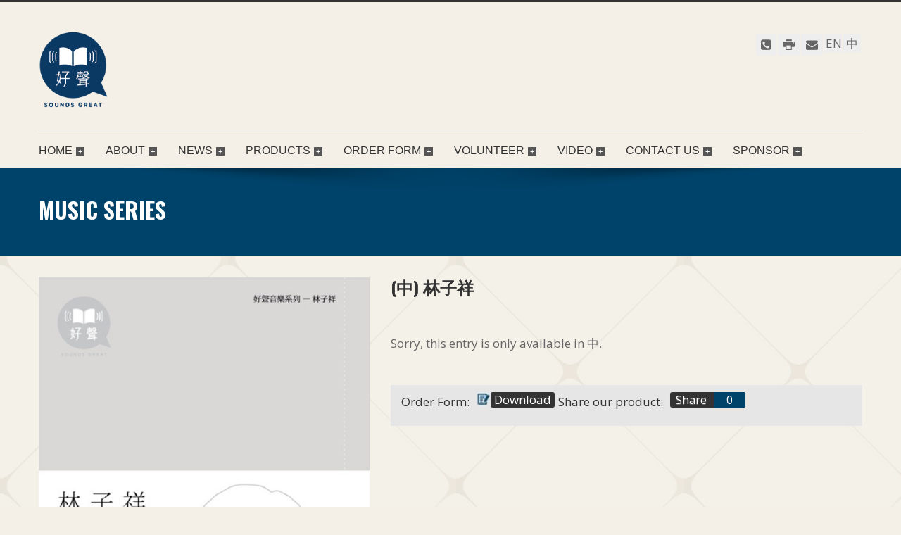

--- FILE ---
content_type: text/html; charset=UTF-8
request_url: https://soundsgreat.com.hk/?portfolio=%E6%9E%97%E5%AD%90%E7%A5%A5&lang=en
body_size: 12691
content:
<!DOCTYPE html>
<html lang="en-US">
  <head>
   <meta charset="utf-8">
	<meta name="viewport" content="initial-scale=1, maximum-scale=1, width=device-width">

   
         <title>Sounds Great</title>
   
         <link rel="shortcut icon" href="https://soundsgreat.com.hk/wp-content/themes/thalassa/images/favicon.png?>" />
   
   
<!-- This site is optimized with the Yoast SEO plugin v12.4 - https://yoast.com/wordpress/plugins/seo/ -->
<meta name="robots" content="max-snippet:-1, max-image-preview:large, max-video-preview:-1"/>
<link rel="canonical" href="https://soundsgreat.com.hk/?portfolio=%e6%9e%97%e5%ad%90%e7%a5%a5" />
<meta property="og:locale" content="en_US" />
<meta property="og:type" content="article" />
<meta property="og:description" content="Sorry, this entry is only available in 中." />
<meta property="og:url" content="https://soundsgreat.com.hk/?portfolio=%e6%9e%97%e5%ad%90%e7%a5%a5" />
<meta property="og:site_name" content="Sounds Great" />
<meta property="og:image" content="https://soundsgreat.com.hk/wp-content/uploads/2019/06/lam_cover_2019_trim.jpg" />
<meta property="og:image:secure_url" content="https://soundsgreat.com.hk/wp-content/uploads/2019/06/lam_cover_2019_trim.jpg" />
<meta property="og:image:width" content="426" />
<meta property="og:image:height" content="600" />
<meta name="twitter:card" content="summary" />
<meta name="twitter:description" content="Sorry, this entry is only available in 中." />
<meta name="twitter:image" content="https://soundsgreat.com.hk/wp-content/uploads/2019/06/lam_cover_2019_trim.jpg" />
<script type='application/ld+json' class='yoast-schema-graph yoast-schema-graph--main'>{"@context":"https://schema.org","@graph":[{"@type":"WebSite","@id":"https://soundsgreat.com.hk/#website","url":"https://soundsgreat.com.hk/","name":"Sounds Great","potentialAction":{"@type":"SearchAction","target":"https://soundsgreat.com.hk/?s={search_term_string}","query-input":"required name=search_term_string"}},{"@type":"ImageObject","@id":"https://soundsgreat.com.hk/?portfolio=%e6%9e%97%e5%ad%90%e7%a5%a5#primaryimage","url":"https://soundsgreat.com.hk/wp-content/uploads/2019/06/lam_cover_2019_trim.jpg","width":426,"height":600},{"@type":"WebPage","@id":"https://soundsgreat.com.hk/?portfolio=%e6%9e%97%e5%ad%90%e7%a5%a5#webpage","url":"https://soundsgreat.com.hk/?portfolio=%e6%9e%97%e5%ad%90%e7%a5%a5","inLanguage":"en-US","name":"","isPartOf":{"@id":"https://soundsgreat.com.hk/#website"},"primaryImageOfPage":{"@id":"https://soundsgreat.com.hk/?portfolio=%e6%9e%97%e5%ad%90%e7%a5%a5#primaryimage"},"datePublished":"2019-06-19T14:35:26+00:00","dateModified":"2019-06-19T14:35:26+00:00"}]}</script>
<!-- / Yoast SEO plugin. -->

<link rel='dns-prefetch' href='//fonts.googleapis.com' />
<link rel='dns-prefetch' href='//s.w.org' />
<link rel='dns-prefetch' href='//hcaptcha.com' />
<link rel="alternate" type="application/rss+xml" title="Sounds Great &raquo; Feed" href="https://soundsgreat.com.hk/?feed=rss2&#038;lang=en" />
<!-- This site uses the Google Analytics by MonsterInsights plugin v7.2.0 - Using Analytics tracking - https://www.monsterinsights.com/ -->
<!-- Note: MonsterInsights is not currently configured on this site. The site owner needs to authenticate with Google Analytics in the MonsterInsights settings panel. -->
<!-- No UA code set -->
<!-- / Google Analytics by MonsterInsights -->
		<script type="text/javascript">
			window._wpemojiSettings = {"baseUrl":"https:\/\/s.w.org\/images\/core\/emoji\/2.4\/72x72\/","ext":".png","svgUrl":"https:\/\/s.w.org\/images\/core\/emoji\/2.4\/svg\/","svgExt":".svg","source":{"concatemoji":"https:\/\/soundsgreat.com.hk\/wp-includes\/js\/wp-emoji-release.min.js?ver=4.9.5"}};
			!function(a,b,c){function d(a,b){var c=String.fromCharCode;l.clearRect(0,0,k.width,k.height),l.fillText(c.apply(this,a),0,0);var d=k.toDataURL();l.clearRect(0,0,k.width,k.height),l.fillText(c.apply(this,b),0,0);var e=k.toDataURL();return d===e}function e(a){var b;if(!l||!l.fillText)return!1;switch(l.textBaseline="top",l.font="600 32px Arial",a){case"flag":return!(b=d([55356,56826,55356,56819],[55356,56826,8203,55356,56819]))&&(b=d([55356,57332,56128,56423,56128,56418,56128,56421,56128,56430,56128,56423,56128,56447],[55356,57332,8203,56128,56423,8203,56128,56418,8203,56128,56421,8203,56128,56430,8203,56128,56423,8203,56128,56447]),!b);case"emoji":return b=d([55357,56692,8205,9792,65039],[55357,56692,8203,9792,65039]),!b}return!1}function f(a){var c=b.createElement("script");c.src=a,c.defer=c.type="text/javascript",b.getElementsByTagName("head")[0].appendChild(c)}var g,h,i,j,k=b.createElement("canvas"),l=k.getContext&&k.getContext("2d");for(j=Array("flag","emoji"),c.supports={everything:!0,everythingExceptFlag:!0},i=0;i<j.length;i++)c.supports[j[i]]=e(j[i]),c.supports.everything=c.supports.everything&&c.supports[j[i]],"flag"!==j[i]&&(c.supports.everythingExceptFlag=c.supports.everythingExceptFlag&&c.supports[j[i]]);c.supports.everythingExceptFlag=c.supports.everythingExceptFlag&&!c.supports.flag,c.DOMReady=!1,c.readyCallback=function(){c.DOMReady=!0},c.supports.everything||(h=function(){c.readyCallback()},b.addEventListener?(b.addEventListener("DOMContentLoaded",h,!1),a.addEventListener("load",h,!1)):(a.attachEvent("onload",h),b.attachEvent("onreadystatechange",function(){"complete"===b.readyState&&c.readyCallback()})),g=c.source||{},g.concatemoji?f(g.concatemoji):g.wpemoji&&g.twemoji&&(f(g.twemoji),f(g.wpemoji)))}(window,document,window._wpemojiSettings);
		</script>
		<style type="text/css">
img.wp-smiley,
img.emoji {
	display: inline !important;
	border: none !important;
	box-shadow: none !important;
	height: 1em !important;
	width: 1em !important;
	margin: 0 .07em !important;
	vertical-align: -0.1em !important;
	background: none !important;
	padding: 0 !important;
}
</style>
<link rel='stylesheet' id='validate-engine-css-css'  href='https://soundsgreat.com.hk/wp-content/plugins/wysija-newsletters/css/validationEngine.jquery.css?ver=2.13' type='text/css' media='all' />
<link rel='stylesheet' id='contact-form-7-css'  href='https://soundsgreat.com.hk/wp-content/plugins/contact-form-7/includes/css/styles.css?ver=4.1.2' type='text/css' media='all' />
<link rel='stylesheet' id='rs-plugin-settings-css'  href='https://soundsgreat.com.hk/wp-content/plugins/revslider/rs-plugin/css/settings.css?rev=4.6.0&#038;ver=4.9.5' type='text/css' media='all' />
<style id='rs-plugin-settings-inline-css' type='text/css'>
.tp-caption a{color:#ff7302;text-shadow:none;-webkit-transition:all 0.2s ease-out;-moz-transition:all 0.2s ease-out;-o-transition:all 0.2s ease-out;-ms-transition:all 0.2s ease-out}.tp-caption a:hover{color:#ffa902}
</style>
<link rel='stylesheet' id='all-css'  href='https://soundsgreat.com.hk/wp-content/themes/thalassa/includes/css/all.css?ver=1.1' type='text/css' media='all' />
<link rel='stylesheet' id='gridcss-css'  href='https://soundsgreat.com.hk/wp-content/themes/thalassa/includes/css/grid.css?ver=1.1' type='text/css' media='all' />
<link rel='stylesheet' id='nivoslidercss-css'  href='https://soundsgreat.com.hk/wp-content/themes/thalassa/includes/css/nivo-slider.css?ver=1.1' type='text/css' media='all' />
<link rel='stylesheet' id='pixelindustrycss-css'  href='https://soundsgreat.com.hk/wp-content/themes/thalassa/includes/js/jplayer/skin/pixel-industry/pixel-industry.css?ver=1.1' type='text/css' media='all' />
<link rel='stylesheet' id='pixonscss-css'  href='https://soundsgreat.com.hk/wp-content/themes/thalassa/includes/pixons/style.css?ver=1.1' type='text/css' media='all' />
<link rel='stylesheet' id='iconsfontcss-css'  href='https://soundsgreat.com.hk/wp-content/themes/thalassa/includes/iconsfont/iconsfont.css?ver=1.1' type='text/css' media='all' />
<link rel='stylesheet' id='prettyPhoto-css'  href='https://soundsgreat.com.hk/wp-content/themes/thalassa/includes/css/prettyPhoto.css?ver=1.1' type='text/css' media='all' />
<link rel='stylesheet' id='howbizpro-css'  href='https://soundsgreat.com.hk/wp-content/themes/thalassa/includes/showbizpro/css/showbizpro.css?ver=1.1' type='text/css' media='all' />
<link rel='stylesheet' id='howbizprosetting-css'  href='https://soundsgreat.com.hk/wp-content/themes/thalassa/includes/showbizpro/css/settings.css?ver=1.1' type='text/css' media='all' />
<link rel='stylesheet' id='fontcss-css'  href='https://fonts.googleapis.com/css?family=Open+Sans%3A300italic%2C400italic%2C600italic%2C700italic%2C800italic%2C400%2C300%2C600%2C700%2C800&#038;subset=latin%2Clatin-ext%2Ccyrillic-ext&#038;ver=4.9.5' type='text/css' media='all' />
<link rel='stylesheet' id='fontscss-css'  href='https://fonts.googleapis.com/css?family=Oswald%3A400%2C300%2C700&#038;subset=latin%2Clatin-ext&#038;ver=4.9.5' type='text/css' media='all' />
<link rel='stylesheet' id='lightstretched-css'  href='https://soundsgreat.com.hk/wp-content/themes/thalassa/includes/css/lightstretchedstyle.css?ver=1.1' type='text/css' media='all' />
<link rel='stylesheet' id='responsivecss-css'  href='https://soundsgreat.com.hk/wp-content/themes/thalassa/includes/css/responsive.css?ver=1.1' type='text/css' media='all' />
<link rel='stylesheet' id='blue-css'  href='https://soundsgreat.com.hk/wp-content/themes/thalassa/includes/css/blue.css?ver=1.1' type='text/css' media='all' />
<link rel='stylesheet' id='theme-ext-css'  href='https://soundsgreat.com.hk/wp-content/themes/thalassa/assets/css/theme-ext.css?ver=1.1' type='text/css' media='all' />
<link rel='stylesheet' id='__EPYT__style-css'  href='https://soundsgreat.com.hk/wp-content/plugins/youtube-embed-plus/styles/ytprefs.min.css?ver=12.1' type='text/css' media='all' />
<style id='__EPYT__style-inline-css' type='text/css'>

                .epyt-gallery-thumb {
                        width: 33.333%;
                }
                
</style>
<script type='text/javascript' src='https://soundsgreat.com.hk/wp-includes/js/jquery/jquery.js?ver=1.12.4'></script>
<script type='text/javascript' src='https://soundsgreat.com.hk/wp-includes/js/jquery/jquery-migrate.min.js?ver=1.4.1'></script>
<script type='text/javascript' src='https://soundsgreat.com.hk/wp-content/plugins/revslider/rs-plugin/js/jquery.themepunch.tools.min.js?rev=4.6.0&#038;ver=4.9.5'></script>
<script type='text/javascript' src='https://soundsgreat.com.hk/wp-content/plugins/revslider/rs-plugin/js/jquery.themepunch.revolution.min.js?rev=4.6.0&#038;ver=4.9.5'></script>
<script type='text/javascript'>
/* <![CDATA[ */
var _EPYT_ = {"ajaxurl":"https:\/\/soundsgreat.com.hk\/wp-admin\/admin-ajax.php","security":"ca142f7f99","gallery_scrolloffset":"20","eppathtoscripts":"https:\/\/soundsgreat.com.hk\/wp-content\/plugins\/youtube-embed-plus\/scripts\/","epresponsiveselector":"[\"iframe.__youtube_prefs_widget__\"]","epdovol":"1","version":"12.1","evselector":"iframe.__youtube_prefs__[src], iframe[src*=\"youtube.com\/embed\/\"], iframe[src*=\"youtube-nocookie.com\/embed\/\"]","ajax_compat":"","ytapi_load":"light","stopMobileBuffer":"1","vi_active":"","vi_js_posttypes":[]};
/* ]]> */
</script>
<script type='text/javascript' src='https://soundsgreat.com.hk/wp-content/plugins/youtube-embed-plus/scripts/ytprefs.min.js?ver=12.1'></script>
<link rel='https://api.w.org/' href='https://soundsgreat.com.hk/index.php?rest_route=/' />
<link rel="EditURI" type="application/rsd+xml" title="RSD" href="https://soundsgreat.com.hk/xmlrpc.php?rsd" />
<link rel="wlwmanifest" type="application/wlwmanifest+xml" href="https://soundsgreat.com.hk/wp-includes/wlwmanifest.xml" /> 
<meta name="generator" content="WordPress 4.9.5" />
<link rel='shortlink' href='https://soundsgreat.com.hk/?p=1905' />
<link rel="alternate" type="application/json+oembed" href="https://soundsgreat.com.hk/index.php?rest_route=%2Foembed%2F1.0%2Fembed&#038;url=https%3A%2F%2Fsoundsgreat.com.hk%2F%3Fportfolio%3D%25e6%259e%2597%25e5%25ad%2590%25e7%25a5%25a5" />
<link rel="alternate" type="text/xml+oembed" href="https://soundsgreat.com.hk/index.php?rest_route=%2Foembed%2F1.0%2Fembed&#038;url=https%3A%2F%2Fsoundsgreat.com.hk%2F%3Fportfolio%3D%25e6%259e%2597%25e5%25ad%2590%25e7%25a5%25a5&#038;format=xml" />
<!-- <meta name="NextGEN" version="3.0.13" /> -->
		<style>
			.h-captcha:not([data-size="invisible"]) {
				margin-bottom: 2rem;
			}
			.elementor-field-type-hcaptcha .elementor-field {
				background: transparent !important;
			}
			.elementor-field-type-hcaptcha .h-captcha {
				margin-bottom: -9px;
			}
		</style>
		<style type="text/css">
.qtranxs_flag_en {background-image: url(https://soundsgreat.com.hk/wp-content/plugins/qtranslate-x/flags/gb.png); background-repeat: no-repeat;}
.qtranxs_flag_zh {background-image: url(https://soundsgreat.com.hk/wp-content/plugins/qtranslate-x/flags/hk.png); background-repeat: no-repeat;}
</style>
<link hreflang="en" href="https://soundsgreat.com.hk/?portfolio=%E6%9E%97%E5%AD%90%E7%A5%A5&lang=en" rel="alternate" />
<link hreflang="zh" href="https://soundsgreat.com.hk/?portfolio=%E6%9E%97%E5%AD%90%E7%A5%A5&lang=zh" rel="alternate" />
<link hreflang="x-default" href="https://soundsgreat.com.hk/?portfolio=%E6%9E%97%E5%AD%90%E7%A5%A5" rel="alternate" />
<meta name="generator" content="qTranslate-X 3.4.6.8" />

</head>


<body class="portfolio-template-default single single-portfolio postid-1905">



<!-- Start Header -->


  <!-- .header-wrapper start -->

        <div class="header-wrapper">

            <!-- .container start -->

            <div class="container">

                <!-- #header start -->

                <header id="header">

                    <!-- .row start -->

                    <div class="row">

					
                        <div class="grid_6">

                            <!-- #logo start -->

                            <section id="logo">

                                <a href="https://soundsgreat.com.hk"><img src="https://soundsgreat.com.hk/wp-content/uploads/2015/02/cropped-Header-Logo-Blue.png" alt=""></a>

                                </a>

                            </section><!-- #logo end -->

                        </div>

						
						<!-- .grid_6 start -->



                        <div class="grid_6">

                            <!-- social-info start -->

                            <section class="social-info">



                                <!-- .social-links start -->







								<ul class="social-links">

								


								


								


								


								
                                </ul><!-- .social-links end -->



                                <!-- .info start -->

                                <ul class="info">

								
                                    <li class="phone">

                                        <a class="phone-icon icon-phone-sign" href="#" title="Click me"></a>

                                        <a class="phone-input" href="#">3792 0879</a>

                                    </li>

								


                                    <li class="phone">

                                        <a class="phone-icon icon-print" href="#" title="Click me"></a>

                                        <a class="phone-input" href="#">2365 5682</a>

                                    </li>



								
                                    <li class="email">

                                        <a class="email-icon icon-envelope-alt" href="#" title="Click me"></a>

                                        <a class="email-input" href="mailto:order@soundsgreat.com.hk">order@soundsgreat.com.hk</a>

                                    </li>

								


                                </ul><!-- .info end -->

								<!--- Lang Selector-->
								
<ul class="language-chooser language-chooser-both qtranxs_language_chooser" id="qtranslate-chooser">
<li class="active"><a href="https://soundsgreat.com.hk/?portfolio=%E6%9E%97%E5%AD%90%E7%A5%A5&lang=en" class="qtranxs_flag_en qtranxs_flag_and_text" title="EN (en)"><span>EN</span></a></li>
<li><a href="https://soundsgreat.com.hk/?portfolio=%E6%9E%97%E5%AD%90%E7%A5%A5&lang=zh" class="qtranxs_flag_zh qtranxs_flag_and_text" title="中 (zh)"><span>中</span></a></li>
</ul><div class="qtranxs_widget_end"></div>
								<!--- Lang Selector End -->


                            </section><!-- .social-info end -->

                        </div><!-- .grid_6 end -->

                    </div><!-- row end -->



                    <div class="clearfix"></div>



                    <!-- .row+ start -->

                    <div class="row">

                        <!-- grid_12 start -->

                        <div class="grid_12">

                            <!-- #nav-container start -->

                            <section id="nav-container">



                                <!-- #nav start -->

                                <nav id="nav">

									<ul class=""><li id="menu-item-247" class="menu-item menu-item-type-post_type menu-item-object-page menu-item-home menu-item-247"><a href="https://soundsgreat.com.hk/?lang=en">Home</a></li>
<li id="menu-item-239" class="menu-item menu-item-type-post_type menu-item-object-page menu-item-239"><a href="https://soundsgreat.com.hk/?page_id=200&#038;lang=en">About</a></li>
<li id="menu-item-241" class="menu-item menu-item-type-taxonomy menu-item-object-category menu-item-241"><a href="https://soundsgreat.com.hk/?cat=1&#038;lang=en">News</a></li>
<li id="menu-item-256" class="menu-item menu-item-type-post_type menu-item-object-page menu-item-256"><a href="https://soundsgreat.com.hk/?page_id=254&#038;lang=en">Products</a></li>
<li id="menu-item-420" class="menu-item menu-item-type-post_type menu-item-object-page menu-item-420"><a href="https://soundsgreat.com.hk/?page_id=398&#038;lang=en">Order Form</a></li>
<li id="menu-item-633" class="menu-item menu-item-type-post_type menu-item-object-page menu-item-633"><a href="https://soundsgreat.com.hk/?page_id=627&#038;lang=en">VOLUNTEER</a></li>
<li id="menu-item-240" class="menu-item menu-item-type-taxonomy menu-item-object-category menu-item-240"><a href="https://soundsgreat.com.hk/?cat=4&#038;lang=en">Video</a></li>
<li id="menu-item-238" class="menu-item menu-item-type-post_type menu-item-object-page menu-item-238"><a href="https://soundsgreat.com.hk/?page_id=235&#038;lang=en">Contact Us</a></li>
<li id="menu-item-375" class="menu-item menu-item-type-post_type menu-item-object-page menu-item-375"><a href="https://soundsgreat.com.hk/?page_id=373&#038;lang=en">Sponsor</a></li>
</ul>
                                </nav><!-- #nav end -->

                            </section><!-- #nav-container end -->



                            <div id="dl-menu" class='dl-menuwrapper'>

                                <button class="dl-trigger">Open Menu</button>



                                    <ul class="dl-menu"><li class="menu-item menu-item-type-post_type menu-item-object-page menu-item-home menu-item-247"><a href="https://soundsgreat.com.hk/?lang=en">Home</a></li>
<li class="menu-item menu-item-type-post_type menu-item-object-page menu-item-239"><a href="https://soundsgreat.com.hk/?page_id=200&#038;lang=en">About</a></li>
<li class="menu-item menu-item-type-taxonomy menu-item-object-category menu-item-241"><a href="https://soundsgreat.com.hk/?cat=1&#038;lang=en">News</a></li>
<li class="menu-item menu-item-type-post_type menu-item-object-page menu-item-256"><a href="https://soundsgreat.com.hk/?page_id=254&#038;lang=en">Products</a></li>
<li class="menu-item menu-item-type-post_type menu-item-object-page menu-item-420"><a href="https://soundsgreat.com.hk/?page_id=398&#038;lang=en">Order Form</a></li>
<li class="menu-item menu-item-type-post_type menu-item-object-page menu-item-633"><a href="https://soundsgreat.com.hk/?page_id=627&#038;lang=en">VOLUNTEER</a></li>
<li class="menu-item menu-item-type-taxonomy menu-item-object-category menu-item-240"><a href="https://soundsgreat.com.hk/?cat=4&#038;lang=en">Video</a></li>
<li class="menu-item menu-item-type-post_type menu-item-object-page menu-item-238"><a href="https://soundsgreat.com.hk/?page_id=235&#038;lang=en">Contact Us</a></li>
<li class="menu-item menu-item-type-post_type menu-item-object-page menu-item-375"><a href="https://soundsgreat.com.hk/?page_id=373&#038;lang=en">Sponsor</a></li>
</ul>


                            </div>

                        </div><!-- grid_12 end -->

                    </div><!-- row end -->

                </header><!-- #header end -->

            </div><!-- .container end -->

        </div><!-- .header-wrapper end -->

		 <!-- #page-title start -->
        <section id="page-title" class="page-title-3">
            <!-- .container start -->
            <div class="container">
                <!-- .row start -->
                <div class="row">
                    <!-- ..grid_12 start -->
                    <div class="grid_12">

                        <div class="title">
                            <h1>
							Music Series</h1>
                        </div>

                    </div><!-- ..grid_12 end -->
                </div><!-- .row end -->
            </div><!-- .container end -->
        </section><!-- #page-title end -->
<section class="page-content">
            <!-- .container start -->
            <section class="container">
                <!-- .row start -->
                <div class="row">
                    <article class="grid_5">
					                        <div class="slider-wrapper">
                            <!-- #slider .nivoSlider .image-slider start -->
                            <section id="slider" class="nivoSlider image-slider">
                                																<img src="https://soundsgreat.com.hk/wp-content/uploads/2019/06/lam_cover_2019_trim.jpg" alt="slider-image"/>
								

								                                                                																


								                                                                																
								                                                                																
								                                                                																                            </section><!-- #slider .nivoSlider .image-slider end -->
														                        </div>
						                    </article><!-- .grid_7 end -->

                    <article class="grid_7">
					                        <h3>(中) 林子祥</h3>


                        <br />

                        <p class="qtranxs-available-languages-message qtranxs-available-languages-message-en">Sorry, this entry is only available in <a href="https://soundsgreat.com.hk/?portfolio=%E6%9E%97%E5%AD%90%E7%A5%A5&#038;lang=zh" class="qtranxs-available-language-link qtranxs-available-language-link-zh" title="中">中</a>.</p>

                        
                        <!-- .share-post start -->
                        <article class="share-post">
							<span>
							Order Form:							</span>
							<div id="downloadform">
								<img src="https://soundsgreat.com.hk/wp-content/themes/thalassa/includes/img/downloadformicon.jpg" class="downformicon">
								<div id="downloadformbutton">

									<a href="/wp-content/uploads/2024/01/sg-order-form-202401-s.pdf" target="_blank">

										Download
									</a>

								</div>
							</div>
                            <span>
							Share our product:										</span>
                            <div id="shareme" data-url="https://soundsgreat.com.hk/?portfolio=%e6%9e%97%e5%ad%90%e7%a5%a5&#038;lang=en"></div>
                        </article><!-- share-post end -->
						                    </article><!-- .grid_5 end -->
                </div><!-- .row end -->

                <!-- .row start -->
                <div class="row sin-cursol">
                    <article class="grid_12 portfolio-carousel">
                        <div class="carousel-title">
                            <h3>
							Related Products:
							</h3>

                            <div class="carousel-nav-container">
                                <ul class="carousel-nav">
                                    <li>
                                        <a class="c_prev" href="#"></a>
                                    </li>
                                    <li>
                                        <a class="c_next" href="#"></a>
                                    </li>
                                </ul>
                            </div><!-- .carousel-nav-container -->
                        </div><!-- .carousel-title end -->

                        <ul id="portfolio-carousel" class="carousel-li">
						
                            <li class="grid_3 isotope-item carousel-four-cols">
                                <figure class="portfolio-style-1">

                                    <div class="portfolio-img">
                                        <a href="https://soundsgreat.com.hk/?portfolio=%e6%80%9d%e6%83%b3%e5%ae%b6%e3%80%81%e6%94%bf%e6%b2%bb%e5%ae%b6%e5%8f%8a%e6%95%99%e8%82%b2%e5%ae%b6%e7%9a%84%e6%95%85%e4%ba%8b-%e4%b8%8a%e5%86%8a&#038;lang=en">

                                            <img width="485" height="738" src="https://soundsgreat.com.hk/wp-content/uploads/2021/01/思想家、政治家及教育家的故事-上冊.jpg" class="attachment-full size-full wp-post-image" alt="" srcset="https://soundsgreat.com.hk/wp-content/uploads/2021/01/思想家、政治家及教育家的故事-上冊.jpg 485w, https://soundsgreat.com.hk/wp-content/uploads/2021/01/思想家、政治家及教育家的故事-上冊-197x300.jpg 197w" sizes="(max-width: 485px) 100vw, 485px" />
                                        </a>

                                        <div class="portfolio-img-hover">
                                            <div class="mask"></div>

                                            <ul>
																						                                                <li class="portfolio-zoom">
                                                    <a href="https://soundsgreat.com.hk/wp-content/uploads/2021/01/思想家、政治家及教育家的故事-上冊.jpg"
                                                       data-gal="prettyPhoto[pp_gallery]" class="icon-search"></a>
                                                </li>
												
                                                <li class="portfolio-single">
                                                    <a href="https://soundsgreat.com.hk/?portfolio=%e6%80%9d%e6%83%b3%e5%ae%b6%e3%80%81%e6%94%bf%e6%b2%bb%e5%ae%b6%e5%8f%8a%e6%95%99%e8%82%b2%e5%ae%b6%e7%9a%84%e6%95%85%e4%ba%8b-%e4%b8%8a%e5%86%8a&#038;lang=en" class="icon-link"></a>
                                                </li>
                                            </ul>
                                        </div><!-- .portfolio-img-hover end -->
                                    </div><!-- .portfolio-img end -->

                                    <figcaption>
                                        <a class="title" href="https://soundsgreat.com.hk/?portfolio=%e6%80%9d%e6%83%b3%e5%ae%b6%e3%80%81%e6%94%bf%e6%b2%bb%e5%ae%b6%e5%8f%8a%e6%95%99%e8%82%b2%e5%ae%b6%e7%9a%84%e6%95%85%e4%ba%8b-%e4%b8%8a%e5%86%8a&#038;lang=en">思想家、政治家及教育家的故事 (上冊)</a>
                                        <span class="subtitle">
																				好聲兒童中國歷史系列 
										</span>
                                    </figcaption>
                                </figure><!-- .portfolio-style-2 end -->
                            </li>

							
                            <li class="grid_3 isotope-item carousel-four-cols">
                                <figure class="portfolio-style-1">

                                    <div class="portfolio-img">
                                        <a href="https://soundsgreat.com.hk/?portfolio=%e6%80%9d%e6%83%b3%e5%ae%b6%e3%80%81%e6%94%bf%e6%b2%bb%e5%ae%b6%e5%8f%8a%e6%95%99%e8%82%b2%e5%ae%b6%e7%9a%84%e6%95%85%e4%ba%8b-%e4%b8%ad%e5%86%8a&#038;lang=en">

                                            <img width="484" height="738" src="https://soundsgreat.com.hk/wp-content/uploads/2021/01/思想家、政治家及教育家的故事-中冊.jpg" class="attachment-full size-full wp-post-image" alt="" srcset="https://soundsgreat.com.hk/wp-content/uploads/2021/01/思想家、政治家及教育家的故事-中冊.jpg 484w, https://soundsgreat.com.hk/wp-content/uploads/2021/01/思想家、政治家及教育家的故事-中冊-197x300.jpg 197w" sizes="(max-width: 484px) 100vw, 484px" />
                                        </a>

                                        <div class="portfolio-img-hover">
                                            <div class="mask"></div>

                                            <ul>
																						                                                <li class="portfolio-zoom">
                                                    <a href="https://soundsgreat.com.hk/wp-content/uploads/2021/01/思想家、政治家及教育家的故事-中冊.jpg"
                                                       data-gal="prettyPhoto[pp_gallery]" class="icon-search"></a>
                                                </li>
												
                                                <li class="portfolio-single">
                                                    <a href="https://soundsgreat.com.hk/?portfolio=%e6%80%9d%e6%83%b3%e5%ae%b6%e3%80%81%e6%94%bf%e6%b2%bb%e5%ae%b6%e5%8f%8a%e6%95%99%e8%82%b2%e5%ae%b6%e7%9a%84%e6%95%85%e4%ba%8b-%e4%b8%ad%e5%86%8a&#038;lang=en" class="icon-link"></a>
                                                </li>
                                            </ul>
                                        </div><!-- .portfolio-img-hover end -->
                                    </div><!-- .portfolio-img end -->

                                    <figcaption>
                                        <a class="title" href="https://soundsgreat.com.hk/?portfolio=%e6%80%9d%e6%83%b3%e5%ae%b6%e3%80%81%e6%94%bf%e6%b2%bb%e5%ae%b6%e5%8f%8a%e6%95%99%e8%82%b2%e5%ae%b6%e7%9a%84%e6%95%85%e4%ba%8b-%e4%b8%ad%e5%86%8a&#038;lang=en">思想家、政治家及教育家的故事 (中冊)</a>
                                        <span class="subtitle">
																				好聲兒童中國歷史系列 
										</span>
                                    </figcaption>
                                </figure><!-- .portfolio-style-2 end -->
                            </li>

							
                            <li class="grid_3 isotope-item carousel-four-cols">
                                <figure class="portfolio-style-1">

                                    <div class="portfolio-img">
                                        <a href="https://soundsgreat.com.hk/?portfolio=%e6%80%9d%e6%83%b3%e5%ae%b6%e3%80%81%e6%94%bf%e6%b2%bb%e5%ae%b6%e5%8f%8a%e6%95%99%e8%82%b2%e5%ae%b6%e7%9a%84%e6%95%85%e4%ba%8b-%e4%b8%8b%e5%86%8a&#038;lang=en">

                                            <img width="485" height="737" src="https://soundsgreat.com.hk/wp-content/uploads/2021/01/思想家、政治家及教育家的故事-下冊.jpg" class="attachment-full size-full wp-post-image" alt="" srcset="https://soundsgreat.com.hk/wp-content/uploads/2021/01/思想家、政治家及教育家的故事-下冊.jpg 485w, https://soundsgreat.com.hk/wp-content/uploads/2021/01/思想家、政治家及教育家的故事-下冊-197x300.jpg 197w" sizes="(max-width: 485px) 100vw, 485px" />
                                        </a>

                                        <div class="portfolio-img-hover">
                                            <div class="mask"></div>

                                            <ul>
																						                                                <li class="portfolio-zoom">
                                                    <a href="https://soundsgreat.com.hk/wp-content/uploads/2021/01/思想家、政治家及教育家的故事-下冊.jpg"
                                                       data-gal="prettyPhoto[pp_gallery]" class="icon-search"></a>
                                                </li>
												
                                                <li class="portfolio-single">
                                                    <a href="https://soundsgreat.com.hk/?portfolio=%e6%80%9d%e6%83%b3%e5%ae%b6%e3%80%81%e6%94%bf%e6%b2%bb%e5%ae%b6%e5%8f%8a%e6%95%99%e8%82%b2%e5%ae%b6%e7%9a%84%e6%95%85%e4%ba%8b-%e4%b8%8b%e5%86%8a&#038;lang=en" class="icon-link"></a>
                                                </li>
                                            </ul>
                                        </div><!-- .portfolio-img-hover end -->
                                    </div><!-- .portfolio-img end -->

                                    <figcaption>
                                        <a class="title" href="https://soundsgreat.com.hk/?portfolio=%e6%80%9d%e6%83%b3%e5%ae%b6%e3%80%81%e6%94%bf%e6%b2%bb%e5%ae%b6%e5%8f%8a%e6%95%99%e8%82%b2%e5%ae%b6%e7%9a%84%e6%95%85%e4%ba%8b-%e4%b8%8b%e5%86%8a&#038;lang=en">思想家、政治家及教育家的故事 (下冊)</a>
                                        <span class="subtitle">
																				好聲兒童中國歷史系列 
										</span>
                                    </figcaption>
                                </figure><!-- .portfolio-style-2 end -->
                            </li>

							
                            <li class="grid_3 isotope-item carousel-four-cols">
                                <figure class="portfolio-style-1">

                                    <div class="portfolio-img">
                                        <a href="https://soundsgreat.com.hk/?portfolio=%e5%94%90%e5%ae%8b%e6%96%87%e5%ad%b8%e5%ae%b6%e7%9a%84%e6%95%85%e4%ba%8b&#038;lang=en">

                                            <img width="485" height="738" src="https://soundsgreat.com.hk/wp-content/uploads/2019/12/chihist-2021-1A.jpg" class="attachment-full size-full wp-post-image" alt="" srcset="https://soundsgreat.com.hk/wp-content/uploads/2019/12/chihist-2021-1A.jpg 485w, https://soundsgreat.com.hk/wp-content/uploads/2019/12/chihist-2021-1A-197x300.jpg 197w" sizes="(max-width: 485px) 100vw, 485px" />
                                        </a>

                                        <div class="portfolio-img-hover">
                                            <div class="mask"></div>

                                            <ul>
																						                                                <li class="portfolio-zoom">
                                                    <a href="https://soundsgreat.com.hk/wp-content/uploads/2019/12/chihist-2021-1A.jpg"
                                                       data-gal="prettyPhoto[pp_gallery]" class="icon-search"></a>
                                                </li>
												
                                                <li class="portfolio-single">
                                                    <a href="https://soundsgreat.com.hk/?portfolio=%e5%94%90%e5%ae%8b%e6%96%87%e5%ad%b8%e5%ae%b6%e7%9a%84%e6%95%85%e4%ba%8b&#038;lang=en" class="icon-link"></a>
                                                </li>
                                            </ul>
                                        </div><!-- .portfolio-img-hover end -->
                                    </div><!-- .portfolio-img end -->

                                    <figcaption>
                                        <a class="title" href="https://soundsgreat.com.hk/?portfolio=%e5%94%90%e5%ae%8b%e6%96%87%e5%ad%b8%e5%ae%b6%e7%9a%84%e6%95%85%e4%ba%8b&#038;lang=en">唐宋文學家的故事</a>
                                        <span class="subtitle">
																				好聲兒童中國歷史系列 
										</span>
                                    </figcaption>
                                </figure><!-- .portfolio-style-2 end -->
                            </li>

							
                            <li class="grid_3 isotope-item carousel-four-cols">
                                <figure class="portfolio-style-1">

                                    <div class="portfolio-img">
                                        <a href="https://soundsgreat.com.hk/?portfolio=%e5%90%8d%e6%9b%b8%e6%b3%95%e5%ae%b6%e7%9a%84%e6%95%85%e4%ba%8b&#038;lang=en">

                                            <img width="484" height="739" src="https://soundsgreat.com.hk/wp-content/uploads/2021/01/bookcover-2101a-2.jpg" class="attachment-full size-full wp-post-image" alt="" srcset="https://soundsgreat.com.hk/wp-content/uploads/2021/01/bookcover-2101a-2.jpg 484w, https://soundsgreat.com.hk/wp-content/uploads/2021/01/bookcover-2101a-2-196x300.jpg 196w" sizes="(max-width: 484px) 100vw, 484px" />
                                        </a>

                                        <div class="portfolio-img-hover">
                                            <div class="mask"></div>

                                            <ul>
																						                                                <li class="portfolio-zoom">
                                                    <a href="https://soundsgreat.com.hk/wp-content/uploads/2021/01/bookcover-2101a-2.jpg"
                                                       data-gal="prettyPhoto[pp_gallery]" class="icon-search"></a>
                                                </li>
												
                                                <li class="portfolio-single">
                                                    <a href="https://soundsgreat.com.hk/?portfolio=%e5%90%8d%e6%9b%b8%e6%b3%95%e5%ae%b6%e7%9a%84%e6%95%85%e4%ba%8b&#038;lang=en" class="icon-link"></a>
                                                </li>
                                            </ul>
                                        </div><!-- .portfolio-img-hover end -->
                                    </div><!-- .portfolio-img end -->

                                    <figcaption>
                                        <a class="title" href="https://soundsgreat.com.hk/?portfolio=%e5%90%8d%e6%9b%b8%e6%b3%95%e5%ae%b6%e7%9a%84%e6%95%85%e4%ba%8b&#038;lang=en">名書法家的故事</a>
                                        <span class="subtitle">
																				好聲兒童中國歷史系列 
										</span>
                                    </figcaption>
                                </figure><!-- .portfolio-style-2 end -->
                            </li>

							
                            <li class="grid_3 isotope-item carousel-four-cols">
                                <figure class="portfolio-style-1">

                                    <div class="portfolio-img">
                                        <a href="https://soundsgreat.com.hk/?portfolio=%e7%99%bc%e6%98%8e%e5%ae%b6%e7%9a%84%e6%95%85%e4%ba%8b&#038;lang=en">

                                            <img width="484" height="739" src="https://soundsgreat.com.hk/wp-content/uploads/2021/01/bookcover-2101a-3.jpg" class="attachment-full size-full wp-post-image" alt="" srcset="https://soundsgreat.com.hk/wp-content/uploads/2021/01/bookcover-2101a-3.jpg 484w, https://soundsgreat.com.hk/wp-content/uploads/2021/01/bookcover-2101a-3-196x300.jpg 196w" sizes="(max-width: 484px) 100vw, 484px" />
                                        </a>

                                        <div class="portfolio-img-hover">
                                            <div class="mask"></div>

                                            <ul>
																						                                                <li class="portfolio-zoom">
                                                    <a href="https://soundsgreat.com.hk/wp-content/uploads/2021/01/bookcover-2101a-3.jpg"
                                                       data-gal="prettyPhoto[pp_gallery]" class="icon-search"></a>
                                                </li>
												
                                                <li class="portfolio-single">
                                                    <a href="https://soundsgreat.com.hk/?portfolio=%e7%99%bc%e6%98%8e%e5%ae%b6%e7%9a%84%e6%95%85%e4%ba%8b&#038;lang=en" class="icon-link"></a>
                                                </li>
                                            </ul>
                                        </div><!-- .portfolio-img-hover end -->
                                    </div><!-- .portfolio-img end -->

                                    <figcaption>
                                        <a class="title" href="https://soundsgreat.com.hk/?portfolio=%e7%99%bc%e6%98%8e%e5%ae%b6%e7%9a%84%e6%95%85%e4%ba%8b&#038;lang=en">發明家的故事</a>
                                        <span class="subtitle">
																				好聲兒童中國歷史系列 
										</span>
                                    </figcaption>
                                </figure><!-- .portfolio-style-2 end -->
                            </li>

							
                            <li class="grid_3 isotope-item carousel-four-cols">
                                <figure class="portfolio-style-1">

                                    <div class="portfolio-img">
                                        <a href="https://soundsgreat.com.hk/?portfolio=%e9%83%ad%e5%af%8c%e5%9f%8e%e9%bc%93%e8%88%9e%e5%8b%95%e8%b5%b7%e4%be%86&#038;lang=en">

                                            <img width="506" height="767" src="https://soundsgreat.com.hk/wp-content/uploads/2020/11/aaron-kwok.jpg" class="attachment-full size-full wp-post-image" alt="" srcset="https://soundsgreat.com.hk/wp-content/uploads/2020/11/aaron-kwok.jpg 506w, https://soundsgreat.com.hk/wp-content/uploads/2020/11/aaron-kwok-198x300.jpg 198w" sizes="(max-width: 506px) 100vw, 506px" />
                                        </a>

                                        <div class="portfolio-img-hover">
                                            <div class="mask"></div>

                                            <ul>
																						                                                <li class="portfolio-zoom">
                                                    <a href="https://soundsgreat.com.hk/wp-content/uploads/2020/11/aaron-kwok.jpg"
                                                       data-gal="prettyPhoto[pp_gallery]" class="icon-search"></a>
                                                </li>
												
                                                <li class="portfolio-single">
                                                    <a href="https://soundsgreat.com.hk/?portfolio=%e9%83%ad%e5%af%8c%e5%9f%8e%e9%bc%93%e8%88%9e%e5%8b%95%e8%b5%b7%e4%be%86&#038;lang=en" class="icon-link"></a>
                                                </li>
                                            </ul>
                                        </div><!-- .portfolio-img-hover end -->
                                    </div><!-- .portfolio-img end -->

                                    <figcaption>
                                        <a class="title" href="https://soundsgreat.com.hk/?portfolio=%e9%83%ad%e5%af%8c%e5%9f%8e%e9%bc%93%e8%88%9e%e5%8b%95%e8%b5%b7%e4%be%86&#038;lang=en">(中) 郭富城鼓舞動起來</a>
                                        <span class="subtitle">
																				Music Series 
										</span>
                                    </figcaption>
                                </figure><!-- .portfolio-style-2 end -->
                            </li>

							
                            <li class="grid_3 isotope-item carousel-four-cols">
                                <figure class="portfolio-style-1">

                                    <div class="portfolio-img">
                                        <a href="https://soundsgreat.com.hk/?portfolio=%e5%bf%a0%e8%87%a3%e7%9a%84%e6%95%85%e4%ba%8b&#038;lang=en">

                                            <img width="470" height="714" src="https://soundsgreat.com.hk/wp-content/uploads/2019/12/kids-chinese-history-2019-1L.jpg" class="attachment-full size-full wp-post-image" alt="" srcset="https://soundsgreat.com.hk/wp-content/uploads/2019/12/kids-chinese-history-2019-1L.jpg 470w, https://soundsgreat.com.hk/wp-content/uploads/2019/12/kids-chinese-history-2019-1L-197x300.jpg 197w" sizes="(max-width: 470px) 100vw, 470px" />
                                        </a>

                                        <div class="portfolio-img-hover">
                                            <div class="mask"></div>

                                            <ul>
																						                                                <li class="portfolio-zoom">
                                                    <a href="https://soundsgreat.com.hk/wp-content/uploads/2019/12/kids-chinese-history-2019-1L.jpg"
                                                       data-gal="prettyPhoto[pp_gallery]" class="icon-search"></a>
                                                </li>
												
                                                <li class="portfolio-single">
                                                    <a href="https://soundsgreat.com.hk/?portfolio=%e5%bf%a0%e8%87%a3%e7%9a%84%e6%95%85%e4%ba%8b&#038;lang=en" class="icon-link"></a>
                                                </li>
                                            </ul>
                                        </div><!-- .portfolio-img-hover end -->
                                    </div><!-- .portfolio-img end -->

                                    <figcaption>
                                        <a class="title" href="https://soundsgreat.com.hk/?portfolio=%e5%bf%a0%e8%87%a3%e7%9a%84%e6%95%85%e4%ba%8b&#038;lang=en">忠臣的故事</a>
                                        <span class="subtitle">
																				好聲兒童中國歷史系列 
										</span>
                                    </figcaption>
                                </figure><!-- .portfolio-style-2 end -->
                            </li>

							
                            <li class="grid_3 isotope-item carousel-four-cols">
                                <figure class="portfolio-style-1">

                                    <div class="portfolio-img">
                                        <a href="https://soundsgreat.com.hk/?portfolio=%e8%ac%80%e5%a3%ab%e7%9a%84%e6%95%85%e4%ba%8b&#038;lang=en">

                                            <img width="470" height="714" src="https://soundsgreat.com.hk/wp-content/uploads/2019/12/kids-chinese-history-2019-2L.jpg" class="attachment-full size-full wp-post-image" alt="" srcset="https://soundsgreat.com.hk/wp-content/uploads/2019/12/kids-chinese-history-2019-2L.jpg 470w, https://soundsgreat.com.hk/wp-content/uploads/2019/12/kids-chinese-history-2019-2L-197x300.jpg 197w" sizes="(max-width: 470px) 100vw, 470px" />
                                        </a>

                                        <div class="portfolio-img-hover">
                                            <div class="mask"></div>

                                            <ul>
																						                                                <li class="portfolio-zoom">
                                                    <a href="https://soundsgreat.com.hk/wp-content/uploads/2019/12/kids-chinese-history-2019-2L.jpg"
                                                       data-gal="prettyPhoto[pp_gallery]" class="icon-search"></a>
                                                </li>
												
                                                <li class="portfolio-single">
                                                    <a href="https://soundsgreat.com.hk/?portfolio=%e8%ac%80%e5%a3%ab%e7%9a%84%e6%95%85%e4%ba%8b&#038;lang=en" class="icon-link"></a>
                                                </li>
                                            </ul>
                                        </div><!-- .portfolio-img-hover end -->
                                    </div><!-- .portfolio-img end -->

                                    <figcaption>
                                        <a class="title" href="https://soundsgreat.com.hk/?portfolio=%e8%ac%80%e5%a3%ab%e7%9a%84%e6%95%85%e4%ba%8b&#038;lang=en">謀士的故事</a>
                                        <span class="subtitle">
																				好聲兒童中國歷史系列 
										</span>
                                    </figcaption>
                                </figure><!-- .portfolio-style-2 end -->
                            </li>

							
                            <li class="grid_3 isotope-item carousel-four-cols">
                                <figure class="portfolio-style-1">

                                    <div class="portfolio-img">
                                        <a href="https://soundsgreat.com.hk/?portfolio=%e5%90%8d%e9%86%ab%e7%9a%84%e6%95%85%e4%ba%8b&#038;lang=en">

                                            <img width="470" height="714" src="https://soundsgreat.com.hk/wp-content/uploads/2019/12/kids-chinese-history-2019-3L.jpg" class="attachment-full size-full wp-post-image" alt="" srcset="https://soundsgreat.com.hk/wp-content/uploads/2019/12/kids-chinese-history-2019-3L.jpg 470w, https://soundsgreat.com.hk/wp-content/uploads/2019/12/kids-chinese-history-2019-3L-197x300.jpg 197w" sizes="(max-width: 470px) 100vw, 470px" />
                                        </a>

                                        <div class="portfolio-img-hover">
                                            <div class="mask"></div>

                                            <ul>
																						                                                <li class="portfolio-zoom">
                                                    <a href="https://soundsgreat.com.hk/wp-content/uploads/2019/12/kids-chinese-history-2019-3L.jpg"
                                                       data-gal="prettyPhoto[pp_gallery]" class="icon-search"></a>
                                                </li>
												
                                                <li class="portfolio-single">
                                                    <a href="https://soundsgreat.com.hk/?portfolio=%e5%90%8d%e9%86%ab%e7%9a%84%e6%95%85%e4%ba%8b&#038;lang=en" class="icon-link"></a>
                                                </li>
                                            </ul>
                                        </div><!-- .portfolio-img-hover end -->
                                    </div><!-- .portfolio-img end -->

                                    <figcaption>
                                        <a class="title" href="https://soundsgreat.com.hk/?portfolio=%e5%90%8d%e9%86%ab%e7%9a%84%e6%95%85%e4%ba%8b&#038;lang=en">名醫的故事</a>
                                        <span class="subtitle">
																				好聲兒童中國歷史系列 
										</span>
                                    </figcaption>
                                </figure><!-- .portfolio-style-2 end -->
                            </li>

							
                            <li class="grid_3 isotope-item carousel-four-cols">
                                <figure class="portfolio-style-1">

                                    <div class="portfolio-img">
                                        <a href="https://soundsgreat.com.hk/?portfolio=%e8%b3%a2%e5%a6%bb%e8%89%af%e6%af%8d%e7%9a%84%e6%95%85%e4%ba%8b&#038;lang=en">

                                            <img width="470" height="714" src="https://soundsgreat.com.hk/wp-content/uploads/2019/12/kids-chinese-history-2019-4L.jpg" class="attachment-full size-full wp-post-image" alt="" srcset="https://soundsgreat.com.hk/wp-content/uploads/2019/12/kids-chinese-history-2019-4L.jpg 470w, https://soundsgreat.com.hk/wp-content/uploads/2019/12/kids-chinese-history-2019-4L-197x300.jpg 197w" sizes="(max-width: 470px) 100vw, 470px" />
                                        </a>

                                        <div class="portfolio-img-hover">
                                            <div class="mask"></div>

                                            <ul>
																						                                                <li class="portfolio-zoom">
                                                    <a href="https://soundsgreat.com.hk/wp-content/uploads/2019/12/kids-chinese-history-2019-4L.jpg"
                                                       data-gal="prettyPhoto[pp_gallery]" class="icon-search"></a>
                                                </li>
												
                                                <li class="portfolio-single">
                                                    <a href="https://soundsgreat.com.hk/?portfolio=%e8%b3%a2%e5%a6%bb%e8%89%af%e6%af%8d%e7%9a%84%e6%95%85%e4%ba%8b&#038;lang=en" class="icon-link"></a>
                                                </li>
                                            </ul>
                                        </div><!-- .portfolio-img-hover end -->
                                    </div><!-- .portfolio-img end -->

                                    <figcaption>
                                        <a class="title" href="https://soundsgreat.com.hk/?portfolio=%e8%b3%a2%e5%a6%bb%e8%89%af%e6%af%8d%e7%9a%84%e6%95%85%e4%ba%8b&#038;lang=en">賢妻良母的故事</a>
                                        <span class="subtitle">
																				好聲兒童中國歷史系列 
										</span>
                                    </figcaption>
                                </figure><!-- .portfolio-style-2 end -->
                            </li>

							
                            <li class="grid_3 isotope-item carousel-four-cols">
                                <figure class="portfolio-style-1">

                                    <div class="portfolio-img">
                                        <a href="https://soundsgreat.com.hk/?portfolio=en-%e5%94%90%e5%ae%8b%e8%a9%a9%e8%a9%9e%e5%85%ad%e5%8d%81%e9%a6%96-%e4%b8%8b&#038;lang=en">

                                            <img width="529" height="805" src="https://soundsgreat.com.hk/wp-content/uploads/2019/07/Portfolio-post-book-2.jpg" class="attachment-full size-full wp-post-image" alt="" srcset="https://soundsgreat.com.hk/wp-content/uploads/2019/07/Portfolio-post-book-2.jpg 529w, https://soundsgreat.com.hk/wp-content/uploads/2019/07/Portfolio-post-book-2-197x300.jpg 197w" sizes="(max-width: 529px) 100vw, 529px" />
                                        </a>

                                        <div class="portfolio-img-hover">
                                            <div class="mask"></div>

                                            <ul>
																						                                                <li class="portfolio-zoom">
                                                    <a href="https://soundsgreat.com.hk/wp-content/uploads/2019/07/Portfolio-post-book-2.jpg"
                                                       data-gal="prettyPhoto[pp_gallery]" class="icon-search"></a>
                                                </li>
												
                                                <li class="portfolio-single">
                                                    <a href="https://soundsgreat.com.hk/?portfolio=en-%e5%94%90%e5%ae%8b%e8%a9%a9%e8%a9%9e%e5%85%ad%e5%8d%81%e9%a6%96-%e4%b8%8b&#038;lang=en" class="icon-link"></a>
                                                </li>
                                            </ul>
                                        </div><!-- .portfolio-img-hover end -->
                                    </div><!-- .portfolio-img end -->

                                    <figcaption>
                                        <a class="title" href="https://soundsgreat.com.hk/?portfolio=en-%e5%94%90%e5%ae%8b%e8%a9%a9%e8%a9%9e%e5%85%ad%e5%8d%81%e9%a6%96-%e4%b8%8b&#038;lang=en">唐宋詩詞六十首 (下)</a>
                                        <span class="subtitle">
																				好聲文化系列 
										</span>
                                    </figcaption>
                                </figure><!-- .portfolio-style-2 end -->
                            </li>

							
                            <li class="grid_3 isotope-item carousel-four-cols">
                                <figure class="portfolio-style-1">

                                    <div class="portfolio-img">
                                        <a href="https://soundsgreat.com.hk/?portfolio=%e5%94%90%e5%ae%8b%e8%a9%a9%e8%a9%9e%e5%85%ad%e5%8d%81%e9%a6%96-%e4%b8%8a&#038;lang=en">

                                            <img width="528" height="805" src="https://soundsgreat.com.hk/wp-content/uploads/2019/07/Portfolio-post-book-1.jpg" class="attachment-full size-full wp-post-image" alt="" srcset="https://soundsgreat.com.hk/wp-content/uploads/2019/07/Portfolio-post-book-1.jpg 528w, https://soundsgreat.com.hk/wp-content/uploads/2019/07/Portfolio-post-book-1-197x300.jpg 197w" sizes="(max-width: 528px) 100vw, 528px" />
                                        </a>

                                        <div class="portfolio-img-hover">
                                            <div class="mask"></div>

                                            <ul>
																						                                                <li class="portfolio-zoom">
                                                    <a href="https://soundsgreat.com.hk/wp-content/uploads/2019/07/Portfolio-post-book-1.jpg"
                                                       data-gal="prettyPhoto[pp_gallery]" class="icon-search"></a>
                                                </li>
												
                                                <li class="portfolio-single">
                                                    <a href="https://soundsgreat.com.hk/?portfolio=%e5%94%90%e5%ae%8b%e8%a9%a9%e8%a9%9e%e5%85%ad%e5%8d%81%e9%a6%96-%e4%b8%8a&#038;lang=en" class="icon-link"></a>
                                                </li>
                                            </ul>
                                        </div><!-- .portfolio-img-hover end -->
                                    </div><!-- .portfolio-img end -->

                                    <figcaption>
                                        <a class="title" href="https://soundsgreat.com.hk/?portfolio=%e5%94%90%e5%ae%8b%e8%a9%a9%e8%a9%9e%e5%85%ad%e5%8d%81%e9%a6%96-%e4%b8%8a&#038;lang=en">唐宋詩詞六十首 (上)</a>
                                        <span class="subtitle">
																				好聲文化系列 
										</span>
                                    </figcaption>
                                </figure><!-- .portfolio-style-2 end -->
                            </li>

							
                            <li class="grid_3 isotope-item carousel-four-cols">
                                <figure class="portfolio-style-1">

                                    <div class="portfolio-img">
                                        <a href="https://soundsgreat.com.hk/?portfolio=%e8%a9%a9%e4%ba%ba%e7%9a%84%e6%95%85%e4%ba%8b&#038;lang=en">

                                            <img width="504" height="767" src="https://soundsgreat.com.hk/wp-content/uploads/2018/09/詩人.jpg" class="attachment-full size-full wp-post-image" alt="" srcset="https://soundsgreat.com.hk/wp-content/uploads/2018/09/詩人.jpg 504w, https://soundsgreat.com.hk/wp-content/uploads/2018/09/詩人-197x300.jpg 197w" sizes="(max-width: 504px) 100vw, 504px" />
                                        </a>

                                        <div class="portfolio-img-hover">
                                            <div class="mask"></div>

                                            <ul>
																						                                                <li class="portfolio-zoom">
                                                    <a href="https://soundsgreat.com.hk/wp-content/uploads/2018/09/詩人.jpg"
                                                       data-gal="prettyPhoto[pp_gallery]" class="icon-search"></a>
                                                </li>
												
                                                <li class="portfolio-single">
                                                    <a href="https://soundsgreat.com.hk/?portfolio=%e8%a9%a9%e4%ba%ba%e7%9a%84%e6%95%85%e4%ba%8b&#038;lang=en" class="icon-link"></a>
                                                </li>
                                            </ul>
                                        </div><!-- .portfolio-img-hover end -->
                                    </div><!-- .portfolio-img end -->

                                    <figcaption>
                                        <a class="title" href="https://soundsgreat.com.hk/?portfolio=%e8%a9%a9%e4%ba%ba%e7%9a%84%e6%95%85%e4%ba%8b&#038;lang=en">The Poet</a>
                                        <span class="subtitle">
																				好聲兒童中國歷史系列 
										</span>
                                    </figcaption>
                                </figure><!-- .portfolio-style-2 end -->
                            </li>

							
                            <li class="grid_3 isotope-item carousel-four-cols">
                                <figure class="portfolio-style-1">

                                    <div class="portfolio-img">
                                        <a href="https://soundsgreat.com.hk/?portfolio=%e5%b0%87%e8%bb%8d%e7%9a%84%e6%95%85%e4%ba%8b&#038;lang=en">

                                            <img width="504" height="769" src="https://soundsgreat.com.hk/wp-content/uploads/2018/09/將軍.jpg" class="attachment-full size-full wp-post-image" alt="" srcset="https://soundsgreat.com.hk/wp-content/uploads/2018/09/將軍.jpg 504w, https://soundsgreat.com.hk/wp-content/uploads/2018/09/將軍-197x300.jpg 197w" sizes="(max-width: 504px) 100vw, 504px" />
                                        </a>

                                        <div class="portfolio-img-hover">
                                            <div class="mask"></div>

                                            <ul>
																						                                                <li class="portfolio-zoom">
                                                    <a href="https://soundsgreat.com.hk/wp-content/uploads/2018/09/將軍.jpg"
                                                       data-gal="prettyPhoto[pp_gallery]" class="icon-search"></a>
                                                </li>
												
                                                <li class="portfolio-single">
                                                    <a href="https://soundsgreat.com.hk/?portfolio=%e5%b0%87%e8%bb%8d%e7%9a%84%e6%95%85%e4%ba%8b&#038;lang=en" class="icon-link"></a>
                                                </li>
                                            </ul>
                                        </div><!-- .portfolio-img-hover end -->
                                    </div><!-- .portfolio-img end -->

                                    <figcaption>
                                        <a class="title" href="https://soundsgreat.com.hk/?portfolio=%e5%b0%87%e8%bb%8d%e7%9a%84%e6%95%85%e4%ba%8b&#038;lang=en">The General</a>
                                        <span class="subtitle">
																				好聲兒童中國歷史系列 
										</span>
                                    </figcaption>
                                </figure><!-- .portfolio-style-2 end -->
                            </li>

							
                            <li class="grid_3 isotope-item carousel-four-cols">
                                <figure class="portfolio-style-1">

                                    <div class="portfolio-img">
                                        <a href="https://soundsgreat.com.hk/?portfolio=%e5%ae%b0%e7%9b%b8%e7%9a%84%e6%95%85%e4%ba%8b&#038;lang=en">

                                            <img width="500" height="770" src="https://soundsgreat.com.hk/wp-content/uploads/2018/09/宰相.jpg" class="attachment-full size-full wp-post-image" alt="" srcset="https://soundsgreat.com.hk/wp-content/uploads/2018/09/宰相.jpg 500w, https://soundsgreat.com.hk/wp-content/uploads/2018/09/宰相-195x300.jpg 195w" sizes="(max-width: 500px) 100vw, 500px" />
                                        </a>

                                        <div class="portfolio-img-hover">
                                            <div class="mask"></div>

                                            <ul>
																						                                                <li class="portfolio-zoom">
                                                    <a href="https://soundsgreat.com.hk/wp-content/uploads/2018/09/宰相.jpg"
                                                       data-gal="prettyPhoto[pp_gallery]" class="icon-search"></a>
                                                </li>
												
                                                <li class="portfolio-single">
                                                    <a href="https://soundsgreat.com.hk/?portfolio=%e5%ae%b0%e7%9b%b8%e7%9a%84%e6%95%85%e4%ba%8b&#038;lang=en" class="icon-link"></a>
                                                </li>
                                            </ul>
                                        </div><!-- .portfolio-img-hover end -->
                                    </div><!-- .portfolio-img end -->

                                    <figcaption>
                                        <a class="title" href="https://soundsgreat.com.hk/?portfolio=%e5%ae%b0%e7%9b%b8%e7%9a%84%e6%95%85%e4%ba%8b&#038;lang=en">The Prime Minister</a>
                                        <span class="subtitle">
																				好聲兒童中國歷史系列 
										</span>
                                    </figcaption>
                                </figure><!-- .portfolio-style-2 end -->
                            </li>

							
                            <li class="grid_3 isotope-item carousel-four-cols">
                                <figure class="portfolio-style-1">

                                    <div class="portfolio-img">
                                        <a href="https://soundsgreat.com.hk/?portfolio=%e5%b7%be%e5%b9%97%e7%9a%84%e6%95%85%e4%ba%8b&#038;lang=en">

                                            <img width="505" height="766" src="https://soundsgreat.com.hk/wp-content/uploads/2018/09/巾幗.jpg" class="attachment-full size-full wp-post-image" alt="" srcset="https://soundsgreat.com.hk/wp-content/uploads/2018/09/巾幗.jpg 505w, https://soundsgreat.com.hk/wp-content/uploads/2018/09/巾幗-198x300.jpg 198w" sizes="(max-width: 505px) 100vw, 505px" />
                                        </a>

                                        <div class="portfolio-img-hover">
                                            <div class="mask"></div>

                                            <ul>
																						                                                <li class="portfolio-zoom">
                                                    <a href="https://soundsgreat.com.hk/wp-content/uploads/2018/09/巾幗.jpg"
                                                       data-gal="prettyPhoto[pp_gallery]" class="icon-search"></a>
                                                </li>
												
                                                <li class="portfolio-single">
                                                    <a href="https://soundsgreat.com.hk/?portfolio=%e5%b7%be%e5%b9%97%e7%9a%84%e6%95%85%e4%ba%8b&#038;lang=en" class="icon-link"></a>
                                                </li>
                                            </ul>
                                        </div><!-- .portfolio-img-hover end -->
                                    </div><!-- .portfolio-img end -->

                                    <figcaption>
                                        <a class="title" href="https://soundsgreat.com.hk/?portfolio=%e5%b7%be%e5%b9%97%e7%9a%84%e6%95%85%e4%ba%8b&#038;lang=en">The Beauty</a>
                                        <span class="subtitle">
																				好聲兒童中國歷史系列 
										</span>
                                    </figcaption>
                                </figure><!-- .portfolio-style-2 end -->
                            </li>

							
                            <li class="grid_3 isotope-item carousel-four-cols">
                                <figure class="portfolio-style-1">

                                    <div class="portfolio-img">
                                        <a href="https://soundsgreat.com.hk/?portfolio=%e7%9a%87%e5%b8%9d%e7%9a%84%e6%95%85%e4%ba%8b&#038;lang=en">

                                            <img width="503" height="767" src="https://soundsgreat.com.hk/wp-content/uploads/2018/09/皇帝.jpg" class="attachment-full size-full wp-post-image" alt="" srcset="https://soundsgreat.com.hk/wp-content/uploads/2018/09/皇帝.jpg 503w, https://soundsgreat.com.hk/wp-content/uploads/2018/09/皇帝-197x300.jpg 197w" sizes="(max-width: 503px) 100vw, 503px" />
                                        </a>

                                        <div class="portfolio-img-hover">
                                            <div class="mask"></div>

                                            <ul>
																						                                                <li class="portfolio-zoom">
                                                    <a href="https://soundsgreat.com.hk/wp-content/uploads/2018/09/皇帝.jpg"
                                                       data-gal="prettyPhoto[pp_gallery]" class="icon-search"></a>
                                                </li>
												
                                                <li class="portfolio-single">
                                                    <a href="https://soundsgreat.com.hk/?portfolio=%e7%9a%87%e5%b8%9d%e7%9a%84%e6%95%85%e4%ba%8b&#038;lang=en" class="icon-link"></a>
                                                </li>
                                            </ul>
                                        </div><!-- .portfolio-img-hover end -->
                                    </div><!-- .portfolio-img end -->

                                    <figcaption>
                                        <a class="title" href="https://soundsgreat.com.hk/?portfolio=%e7%9a%87%e5%b8%9d%e7%9a%84%e6%95%85%e4%ba%8b&#038;lang=en">The Emperor</a>
                                        <span class="subtitle">
																				好聲兒童中國歷史系列 
										</span>
                                    </figcaption>
                                </figure><!-- .portfolio-style-2 end -->
                            </li>

							
                            <li class="grid_3 isotope-item carousel-four-cols">
                                <figure class="portfolio-style-1">

                                    <div class="portfolio-img">
                                        <a href="https://soundsgreat.com.hk/?portfolio=en-sam-huis-ghost-house-double-star&#038;lang=en">

                                            <img width="793" height="1208" src="https://soundsgreat.com.hk/wp-content/uploads/2018/09/Sam-Hui_cover_20180507.jpg" class="attachment-full size-full wp-post-image" alt="" srcset="https://soundsgreat.com.hk/wp-content/uploads/2018/09/Sam-Hui_cover_20180507.jpg 793w, https://soundsgreat.com.hk/wp-content/uploads/2018/09/Sam-Hui_cover_20180507-197x300.jpg 197w, https://soundsgreat.com.hk/wp-content/uploads/2018/09/Sam-Hui_cover_20180507-672x1024.jpg 672w, https://soundsgreat.com.hk/wp-content/uploads/2018/09/Sam-Hui_cover_20180507-600x914.jpg 600w" sizes="(max-width: 793px) 100vw, 793px" />
                                        </a>

                                        <div class="portfolio-img-hover">
                                            <div class="mask"></div>

                                            <ul>
																						                                                <li class="portfolio-zoom">
                                                    <a href="https://soundsgreat.com.hk/wp-content/uploads/2018/09/Sam-Hui_cover_20180507.jpg"
                                                       data-gal="prettyPhoto[pp_gallery]" class="icon-search"></a>
                                                </li>
												
                                                <li class="portfolio-single">
                                                    <a href="https://soundsgreat.com.hk/?portfolio=en-sam-huis-ghost-house-double-star&#038;lang=en" class="icon-link"></a>
                                                </li>
                                            </ul>
                                        </div><!-- .portfolio-img-hover end -->
                                    </div><!-- .portfolio-img end -->

                                    <figcaption>
                                        <a class="title" href="https://soundsgreat.com.hk/?portfolio=en-sam-huis-ghost-house-double-star&#038;lang=en">Sam Hui&#8217;s Ghost House, Double Star</a>
                                        <span class="subtitle">
																				Music Series 
										</span>
                                    </figcaption>
                                </figure><!-- .portfolio-style-2 end -->
                            </li>

							
                            <li class="grid_3 isotope-item carousel-four-cols">
                                <figure class="portfolio-style-1">

                                    <div class="portfolio-img">
                                        <a href="https://soundsgreat.com.hk/?portfolio=%e6%9b%b8%e5%8a%8d%e6%81%a9%e4%bb%87%e9%8c%84-%e3%80%8a%e5%8d%b7%e4%b8%89%e3%80%8b&#038;lang=en">

                                            <img width="689" height="1039" src="https://soundsgreat.com.hk/wp-content/uploads/2018/09/20180629-the-book-and-the-sword-book-3.jpg" class="attachment-full size-full wp-post-image" alt="" srcset="https://soundsgreat.com.hk/wp-content/uploads/2018/09/20180629-the-book-and-the-sword-book-3.jpg 689w, https://soundsgreat.com.hk/wp-content/uploads/2018/09/20180629-the-book-and-the-sword-book-3-199x300.jpg 199w, https://soundsgreat.com.hk/wp-content/uploads/2018/09/20180629-the-book-and-the-sword-book-3-679x1024.jpg 679w, https://soundsgreat.com.hk/wp-content/uploads/2018/09/20180629-the-book-and-the-sword-book-3-600x905.jpg 600w" sizes="(max-width: 689px) 100vw, 689px" />
                                        </a>

                                        <div class="portfolio-img-hover">
                                            <div class="mask"></div>

                                            <ul>
																						                                                <li class="portfolio-zoom">
                                                    <a href="https://soundsgreat.com.hk/wp-content/uploads/2018/09/20180629-the-book-and-the-sword-book-3.jpg"
                                                       data-gal="prettyPhoto[pp_gallery]" class="icon-search"></a>
                                                </li>
												
                                                <li class="portfolio-single">
                                                    <a href="https://soundsgreat.com.hk/?portfolio=%e6%9b%b8%e5%8a%8d%e6%81%a9%e4%bb%87%e9%8c%84-%e3%80%8a%e5%8d%b7%e4%b8%89%e3%80%8b&#038;lang=en" class="icon-link"></a>
                                                </li>
                                            </ul>
                                        </div><!-- .portfolio-img-hover end -->
                                    </div><!-- .portfolio-img end -->

                                    <figcaption>
                                        <a class="title" href="https://soundsgreat.com.hk/?portfolio=%e6%9b%b8%e5%8a%8d%e6%81%a9%e4%bb%87%e9%8c%84-%e3%80%8a%e5%8d%b7%e4%b8%89%e3%80%8b&#038;lang=en">The Book and The Sword (Book 3)</a>
                                        <span class="subtitle">
																				Sounds Great “Jin Yong Series” 
										</span>
                                    </figcaption>
                                </figure><!-- .portfolio-style-2 end -->
                            </li>

							
                            <li class="grid_3 isotope-item carousel-four-cols">
                                <figure class="portfolio-style-1">

                                    <div class="portfolio-img">
                                        <a href="https://soundsgreat.com.hk/?portfolio=%e6%9b%b8%e5%8a%8d%e6%81%a9%e4%bb%87%e9%8c%84%e3%80%8a%e5%8d%b7%e4%ba%8c%e3%80%8b&#038;lang=en">

                                            <img width="677" height="1038" src="https://soundsgreat.com.hk/wp-content/uploads/2018/09/20180629-the-book-and-the-sword-book-2.jpg" class="attachment-full size-full wp-post-image" alt="" srcset="https://soundsgreat.com.hk/wp-content/uploads/2018/09/20180629-the-book-and-the-sword-book-2.jpg 677w, https://soundsgreat.com.hk/wp-content/uploads/2018/09/20180629-the-book-and-the-sword-book-2-196x300.jpg 196w, https://soundsgreat.com.hk/wp-content/uploads/2018/09/20180629-the-book-and-the-sword-book-2-668x1024.jpg 668w, https://soundsgreat.com.hk/wp-content/uploads/2018/09/20180629-the-book-and-the-sword-book-2-600x920.jpg 600w" sizes="(max-width: 677px) 100vw, 677px" />
                                        </a>

                                        <div class="portfolio-img-hover">
                                            <div class="mask"></div>

                                            <ul>
																						                                                <li class="portfolio-zoom">
                                                    <a href="https://soundsgreat.com.hk/wp-content/uploads/2018/09/20180629-the-book-and-the-sword-book-2.jpg"
                                                       data-gal="prettyPhoto[pp_gallery]" class="icon-search"></a>
                                                </li>
												
                                                <li class="portfolio-single">
                                                    <a href="https://soundsgreat.com.hk/?portfolio=%e6%9b%b8%e5%8a%8d%e6%81%a9%e4%bb%87%e9%8c%84%e3%80%8a%e5%8d%b7%e4%ba%8c%e3%80%8b&#038;lang=en" class="icon-link"></a>
                                                </li>
                                            </ul>
                                        </div><!-- .portfolio-img-hover end -->
                                    </div><!-- .portfolio-img end -->

                                    <figcaption>
                                        <a class="title" href="https://soundsgreat.com.hk/?portfolio=%e6%9b%b8%e5%8a%8d%e6%81%a9%e4%bb%87%e9%8c%84%e3%80%8a%e5%8d%b7%e4%ba%8c%e3%80%8b&#038;lang=en">The Book and The Sword (Book 2)</a>
                                        <span class="subtitle">
																				Sounds Great “Jin Yong Series” 
										</span>
                                    </figcaption>
                                </figure><!-- .portfolio-style-2 end -->
                            </li>

							
                            <li class="grid_3 isotope-item carousel-four-cols">
                                <figure class="portfolio-style-1">

                                    <div class="portfolio-img">
                                        <a href="https://soundsgreat.com.hk/?portfolio=en-the-book-and-the-sword-book-1&#038;lang=en">

                                            <img width="677" height="1042" src="https://soundsgreat.com.hk/wp-content/uploads/2018/09/20180629-the-book-and-the-sword-book-1.jpg" class="attachment-full size-full wp-post-image" alt="" srcset="https://soundsgreat.com.hk/wp-content/uploads/2018/09/20180629-the-book-and-the-sword-book-1.jpg 677w, https://soundsgreat.com.hk/wp-content/uploads/2018/09/20180629-the-book-and-the-sword-book-1-195x300.jpg 195w, https://soundsgreat.com.hk/wp-content/uploads/2018/09/20180629-the-book-and-the-sword-book-1-665x1024.jpg 665w, https://soundsgreat.com.hk/wp-content/uploads/2018/09/20180629-the-book-and-the-sword-book-1-600x923.jpg 600w" sizes="(max-width: 677px) 100vw, 677px" />
                                        </a>

                                        <div class="portfolio-img-hover">
                                            <div class="mask"></div>

                                            <ul>
																						                                                <li class="portfolio-zoom">
                                                    <a href="https://soundsgreat.com.hk/wp-content/uploads/2018/09/20180629-the-book-and-the-sword-book-1.jpg"
                                                       data-gal="prettyPhoto[pp_gallery]" class="icon-search"></a>
                                                </li>
												
                                                <li class="portfolio-single">
                                                    <a href="https://soundsgreat.com.hk/?portfolio=en-the-book-and-the-sword-book-1&#038;lang=en" class="icon-link"></a>
                                                </li>
                                            </ul>
                                        </div><!-- .portfolio-img-hover end -->
                                    </div><!-- .portfolio-img end -->

                                    <figcaption>
                                        <a class="title" href="https://soundsgreat.com.hk/?portfolio=en-the-book-and-the-sword-book-1&#038;lang=en">The Book and The Sword (Book 1)</a>
                                        <span class="subtitle">
																				Sounds Great “Jin Yong Series” 
										</span>
                                    </figcaption>
                                </figure><!-- .portfolio-style-2 end -->
                            </li>

							
                            <li class="grid_3 isotope-item carousel-four-cols">
                                <figure class="portfolio-style-1">

                                    <div class="portfolio-img">
                                        <a href="https://soundsgreat.com.hk/?portfolio=%e4%b8%89%e5%9c%8b%e6%bc%94%e7%be%a9%e3%80%8a%e5%8d%b7%e4%ba%94%e3%80%8b%e4%b8%89%e5%9c%8b%e9%bc%8e%e7%ab%8b&#038;lang=en">

                                            <img width="1102" height="1677" src="https://soundsgreat.com.hk/wp-content/uploads/2017/07/eBook-AW-cover-05.jpg" class="attachment-full size-full wp-post-image" alt="" srcset="https://soundsgreat.com.hk/wp-content/uploads/2017/07/eBook-AW-cover-05.jpg 1102w, https://soundsgreat.com.hk/wp-content/uploads/2017/07/eBook-AW-cover-05-197x300.jpg 197w, https://soundsgreat.com.hk/wp-content/uploads/2017/07/eBook-AW-cover-05-673x1024.jpg 673w, https://soundsgreat.com.hk/wp-content/uploads/2017/07/eBook-AW-cover-05-600x913.jpg 600w" sizes="(max-width: 1102px) 100vw, 1102px" />
                                        </a>

                                        <div class="portfolio-img-hover">
                                            <div class="mask"></div>

                                            <ul>
																						                                                <li class="portfolio-zoom">
                                                    <a href="https://soundsgreat.com.hk/wp-content/uploads/2017/07/eBook-AW-cover-05.jpg"
                                                       data-gal="prettyPhoto[pp_gallery]" class="icon-search"></a>
                                                </li>
												
                                                <li class="portfolio-single">
                                                    <a href="https://soundsgreat.com.hk/?portfolio=%e4%b8%89%e5%9c%8b%e6%bc%94%e7%be%a9%e3%80%8a%e5%8d%b7%e4%ba%94%e3%80%8b%e4%b8%89%e5%9c%8b%e9%bc%8e%e7%ab%8b&#038;lang=en" class="icon-link"></a>
                                                </li>
                                            </ul>
                                        </div><!-- .portfolio-img-hover end -->
                                    </div><!-- .portfolio-img end -->

                                    <figcaption>
                                        <a class="title" href="https://soundsgreat.com.hk/?portfolio=%e4%b8%89%e5%9c%8b%e6%bc%94%e7%be%a9%e3%80%8a%e5%8d%b7%e4%ba%94%e3%80%8b%e4%b8%89%e5%9c%8b%e9%bc%8e%e7%ab%8b&#038;lang=en">(中) 三國演義《卷五》三國鼎立</a>
                                        <span class="subtitle">
																				Sounds Great "Children-Chinese History Series" 
										</span>
                                    </figcaption>
                                </figure><!-- .portfolio-style-2 end -->
                            </li>

							
                            <li class="grid_3 isotope-item carousel-four-cols">
                                <figure class="portfolio-style-1">

                                    <div class="portfolio-img">
                                        <a href="https://soundsgreat.com.hk/?portfolio=%e4%b8%89%e5%9c%8b%e6%bc%94%e7%be%a9%e3%80%8a%e5%8d%b7%e5%9b%9b%e3%80%8b%e8%b5%a4%e5%a3%81%e4%b9%8b%e6%88%b0&#038;lang=en">

                                            <img width="1102" height="1677" src="https://soundsgreat.com.hk/wp-content/uploads/2017/07/eBook-AW-cover-04.jpg" class="attachment-full size-full wp-post-image" alt="" srcset="https://soundsgreat.com.hk/wp-content/uploads/2017/07/eBook-AW-cover-04.jpg 1102w, https://soundsgreat.com.hk/wp-content/uploads/2017/07/eBook-AW-cover-04-197x300.jpg 197w, https://soundsgreat.com.hk/wp-content/uploads/2017/07/eBook-AW-cover-04-673x1024.jpg 673w, https://soundsgreat.com.hk/wp-content/uploads/2017/07/eBook-AW-cover-04-600x913.jpg 600w" sizes="(max-width: 1102px) 100vw, 1102px" />
                                        </a>

                                        <div class="portfolio-img-hover">
                                            <div class="mask"></div>

                                            <ul>
																						                                                <li class="portfolio-zoom">
                                                    <a href="https://soundsgreat.com.hk/wp-content/uploads/2017/07/eBook-AW-cover-04.jpg"
                                                       data-gal="prettyPhoto[pp_gallery]" class="icon-search"></a>
                                                </li>
												
                                                <li class="portfolio-single">
                                                    <a href="https://soundsgreat.com.hk/?portfolio=%e4%b8%89%e5%9c%8b%e6%bc%94%e7%be%a9%e3%80%8a%e5%8d%b7%e5%9b%9b%e3%80%8b%e8%b5%a4%e5%a3%81%e4%b9%8b%e6%88%b0&#038;lang=en" class="icon-link"></a>
                                                </li>
                                            </ul>
                                        </div><!-- .portfolio-img-hover end -->
                                    </div><!-- .portfolio-img end -->

                                    <figcaption>
                                        <a class="title" href="https://soundsgreat.com.hk/?portfolio=%e4%b8%89%e5%9c%8b%e6%bc%94%e7%be%a9%e3%80%8a%e5%8d%b7%e5%9b%9b%e3%80%8b%e8%b5%a4%e5%a3%81%e4%b9%8b%e6%88%b0&#038;lang=en">(中) 三國演義《卷四》赤壁之戰</a>
                                        <span class="subtitle">
																				Sounds Great "Children-Chinese History Series" 
										</span>
                                    </figcaption>
                                </figure><!-- .portfolio-style-2 end -->
                            </li>

							
                            <li class="grid_3 isotope-item carousel-four-cols">
                                <figure class="portfolio-style-1">

                                    <div class="portfolio-img">
                                        <a href="https://soundsgreat.com.hk/?portfolio=%e4%b8%89%e5%9c%8b%e6%bc%94%e7%be%a9%e3%80%8a%e5%8d%b7%e4%b8%89%e3%80%8b%e4%b8%89%e9%a1%a7%e8%8d%89%e5%bb%ac&#038;lang=en">

                                            <img width="1102" height="1677" src="https://soundsgreat.com.hk/wp-content/uploads/2017/07/eBook-AW-cover-03.jpg" class="attachment-full size-full wp-post-image" alt="" srcset="https://soundsgreat.com.hk/wp-content/uploads/2017/07/eBook-AW-cover-03.jpg 1102w, https://soundsgreat.com.hk/wp-content/uploads/2017/07/eBook-AW-cover-03-197x300.jpg 197w, https://soundsgreat.com.hk/wp-content/uploads/2017/07/eBook-AW-cover-03-673x1024.jpg 673w, https://soundsgreat.com.hk/wp-content/uploads/2017/07/eBook-AW-cover-03-600x913.jpg 600w" sizes="(max-width: 1102px) 100vw, 1102px" />
                                        </a>

                                        <div class="portfolio-img-hover">
                                            <div class="mask"></div>

                                            <ul>
																						                                                <li class="portfolio-zoom">
                                                    <a href="https://soundsgreat.com.hk/wp-content/uploads/2017/07/eBook-AW-cover-03.jpg"
                                                       data-gal="prettyPhoto[pp_gallery]" class="icon-search"></a>
                                                </li>
												
                                                <li class="portfolio-single">
                                                    <a href="https://soundsgreat.com.hk/?portfolio=%e4%b8%89%e5%9c%8b%e6%bc%94%e7%be%a9%e3%80%8a%e5%8d%b7%e4%b8%89%e3%80%8b%e4%b8%89%e9%a1%a7%e8%8d%89%e5%bb%ac&#038;lang=en" class="icon-link"></a>
                                                </li>
                                            </ul>
                                        </div><!-- .portfolio-img-hover end -->
                                    </div><!-- .portfolio-img end -->

                                    <figcaption>
                                        <a class="title" href="https://soundsgreat.com.hk/?portfolio=%e4%b8%89%e5%9c%8b%e6%bc%94%e7%be%a9%e3%80%8a%e5%8d%b7%e4%b8%89%e3%80%8b%e4%b8%89%e9%a1%a7%e8%8d%89%e5%bb%ac&#038;lang=en">(中) 三國演義《卷三》三顧草廬</a>
                                        <span class="subtitle">
																				Sounds Great "Children-Chinese History Series" 
										</span>
                                    </figcaption>
                                </figure><!-- .portfolio-style-2 end -->
                            </li>

							
                            <li class="grid_3 isotope-item carousel-four-cols">
                                <figure class="portfolio-style-1">

                                    <div class="portfolio-img">
                                        <a href="https://soundsgreat.com.hk/?portfolio=%e4%b8%89%e5%9c%8b%e6%bc%94%e7%be%a9%e3%80%8a%e5%8d%b7%e4%ba%8c%e3%80%8b%e6%a1%83%e5%9c%92%e7%b5%90%e7%be%a9&#038;lang=en">

                                            <img width="1102" height="1677" src="https://soundsgreat.com.hk/wp-content/uploads/2017/07/eBook-AW-cover-02.jpg" class="attachment-full size-full wp-post-image" alt="" srcset="https://soundsgreat.com.hk/wp-content/uploads/2017/07/eBook-AW-cover-02.jpg 1102w, https://soundsgreat.com.hk/wp-content/uploads/2017/07/eBook-AW-cover-02-197x300.jpg 197w, https://soundsgreat.com.hk/wp-content/uploads/2017/07/eBook-AW-cover-02-673x1024.jpg 673w, https://soundsgreat.com.hk/wp-content/uploads/2017/07/eBook-AW-cover-02-600x913.jpg 600w" sizes="(max-width: 1102px) 100vw, 1102px" />
                                        </a>

                                        <div class="portfolio-img-hover">
                                            <div class="mask"></div>

                                            <ul>
																						                                                <li class="portfolio-zoom">
                                                    <a href="https://soundsgreat.com.hk/wp-content/uploads/2017/07/eBook-AW-cover-02.jpg"
                                                       data-gal="prettyPhoto[pp_gallery]" class="icon-search"></a>
                                                </li>
												
                                                <li class="portfolio-single">
                                                    <a href="https://soundsgreat.com.hk/?portfolio=%e4%b8%89%e5%9c%8b%e6%bc%94%e7%be%a9%e3%80%8a%e5%8d%b7%e4%ba%8c%e3%80%8b%e6%a1%83%e5%9c%92%e7%b5%90%e7%be%a9&#038;lang=en" class="icon-link"></a>
                                                </li>
                                            </ul>
                                        </div><!-- .portfolio-img-hover end -->
                                    </div><!-- .portfolio-img end -->

                                    <figcaption>
                                        <a class="title" href="https://soundsgreat.com.hk/?portfolio=%e4%b8%89%e5%9c%8b%e6%bc%94%e7%be%a9%e3%80%8a%e5%8d%b7%e4%ba%8c%e3%80%8b%e6%a1%83%e5%9c%92%e7%b5%90%e7%be%a9&#038;lang=en">(中) 三國演義《卷二》桃園結義</a>
                                        <span class="subtitle">
																				Sounds Great "Children-Chinese History Series" 
										</span>
                                    </figcaption>
                                </figure><!-- .portfolio-style-2 end -->
                            </li>

							
                            <li class="grid_3 isotope-item carousel-four-cols">
                                <figure class="portfolio-style-1">

                                    <div class="portfolio-img">
                                        <a href="https://soundsgreat.com.hk/?portfolio=%e4%b8%89%e5%9c%8b%e6%bc%94%e7%be%a9%e3%80%8a%e5%8d%b7%e4%b8%80%e3%80%8b%e6%9b%b9%e6%93%8d%e5%b4%9b%e8%b5%b7&#038;lang=en">

                                            <img width="1102" height="1677" src="https://soundsgreat.com.hk/wp-content/uploads/2017/07/eBook-AW-cover-01.jpg" class="attachment-full size-full wp-post-image" alt="" srcset="https://soundsgreat.com.hk/wp-content/uploads/2017/07/eBook-AW-cover-01.jpg 1102w, https://soundsgreat.com.hk/wp-content/uploads/2017/07/eBook-AW-cover-01-197x300.jpg 197w, https://soundsgreat.com.hk/wp-content/uploads/2017/07/eBook-AW-cover-01-673x1024.jpg 673w, https://soundsgreat.com.hk/wp-content/uploads/2017/07/eBook-AW-cover-01-600x913.jpg 600w" sizes="(max-width: 1102px) 100vw, 1102px" />
                                        </a>

                                        <div class="portfolio-img-hover">
                                            <div class="mask"></div>

                                            <ul>
																						                                                <li class="portfolio-zoom">
                                                    <a href="https://soundsgreat.com.hk/wp-content/uploads/2017/07/eBook-AW-cover-01.jpg"
                                                       data-gal="prettyPhoto[pp_gallery]" class="icon-search"></a>
                                                </li>
												
                                                <li class="portfolio-single">
                                                    <a href="https://soundsgreat.com.hk/?portfolio=%e4%b8%89%e5%9c%8b%e6%bc%94%e7%be%a9%e3%80%8a%e5%8d%b7%e4%b8%80%e3%80%8b%e6%9b%b9%e6%93%8d%e5%b4%9b%e8%b5%b7&#038;lang=en" class="icon-link"></a>
                                                </li>
                                            </ul>
                                        </div><!-- .portfolio-img-hover end -->
                                    </div><!-- .portfolio-img end -->

                                    <figcaption>
                                        <a class="title" href="https://soundsgreat.com.hk/?portfolio=%e4%b8%89%e5%9c%8b%e6%bc%94%e7%be%a9%e3%80%8a%e5%8d%b7%e4%b8%80%e3%80%8b%e6%9b%b9%e6%93%8d%e5%b4%9b%e8%b5%b7&#038;lang=en">(中) 三國演義《卷一》曹操崛起</a>
                                        <span class="subtitle">
																				Sounds Great "Children-Chinese History Series" 
										</span>
                                    </figcaption>
                                </figure><!-- .portfolio-style-2 end -->
                            </li>

							
                            <li class="grid_3 isotope-item carousel-four-cols">
                                <figure class="portfolio-style-1">

                                    <div class="portfolio-img">
                                        <a href="https://soundsgreat.com.hk/?portfolio=%e5%a5%bd%e8%81%b2%e9%87%91%e5%ba%b8%e7%b3%bb%e5%88%97-%e7%a5%9e%e9%b5%b0%e4%bf%a0%e4%be%b6-%e5%8d%b7%e4%ba%94-%e8%8f%af%e5%b1%b1%e4%b9%8b%e5%b7%94&#038;lang=en">

                                            <img width="1125" height="1708" src="https://soundsgreat.com.hk/wp-content/uploads/2016/07/08July_newBooks-101.jpg" class="attachment-full size-full wp-post-image" alt="" srcset="https://soundsgreat.com.hk/wp-content/uploads/2016/07/08July_newBooks-101.jpg 1125w, https://soundsgreat.com.hk/wp-content/uploads/2016/07/08July_newBooks-101-198x300.jpg 198w, https://soundsgreat.com.hk/wp-content/uploads/2016/07/08July_newBooks-101-674x1024.jpg 674w, https://soundsgreat.com.hk/wp-content/uploads/2016/07/08July_newBooks-101-600x911.jpg 600w" sizes="(max-width: 1125px) 100vw, 1125px" />
                                        </a>

                                        <div class="portfolio-img-hover">
                                            <div class="mask"></div>

                                            <ul>
																						                                                <li class="portfolio-zoom">
                                                    <a href="https://soundsgreat.com.hk/wp-content/uploads/2016/07/08July_newBooks-101.jpg"
                                                       data-gal="prettyPhoto[pp_gallery]" class="icon-search"></a>
                                                </li>
												
                                                <li class="portfolio-single">
                                                    <a href="https://soundsgreat.com.hk/?portfolio=%e5%a5%bd%e8%81%b2%e9%87%91%e5%ba%b8%e7%b3%bb%e5%88%97-%e7%a5%9e%e9%b5%b0%e4%bf%a0%e4%be%b6-%e5%8d%b7%e4%ba%94-%e8%8f%af%e5%b1%b1%e4%b9%8b%e5%b7%94&#038;lang=en" class="icon-link"></a>
                                                </li>
                                            </ul>
                                        </div><!-- .portfolio-img-hover end -->
                                    </div><!-- .portfolio-img end -->

                                    <figcaption>
                                        <a class="title" href="https://soundsgreat.com.hk/?portfolio=%e5%a5%bd%e8%81%b2%e9%87%91%e5%ba%b8%e7%b3%bb%e5%88%97-%e7%a5%9e%e9%b5%b0%e4%bf%a0%e4%be%b6-%e5%8d%b7%e4%ba%94-%e8%8f%af%e5%b1%b1%e4%b9%8b%e5%b7%94&#038;lang=en">The Romance of the Condor Heroes (Book 5): The Summit of Mount Hua</a>
                                        <span class="subtitle">
																				Sounds Great “Jin Yong Series” 
										</span>
                                    </figcaption>
                                </figure><!-- .portfolio-style-2 end -->
                            </li>

							
                            <li class="grid_3 isotope-item carousel-four-cols">
                                <figure class="portfolio-style-1">

                                    <div class="portfolio-img">
                                        <a href="https://soundsgreat.com.hk/?portfolio=%e5%a5%bd%e8%81%b2%e9%87%91%e5%ba%b8%e7%b3%bb%e5%88%97-%e7%a5%9e%e9%b5%b0%e4%bf%a0%e4%be%b6-%e5%8d%b7%e5%9b%9b-%e7%a5%9e%e9%b5%b0%e9%87%8d%e5%8a%8d&#038;lang=en">

                                            <img width="1125" height="1708" src="https://soundsgreat.com.hk/wp-content/uploads/2016/07/08July_newBooks-09.jpg" class="attachment-full size-full wp-post-image" alt="" srcset="https://soundsgreat.com.hk/wp-content/uploads/2016/07/08July_newBooks-09.jpg 1125w, https://soundsgreat.com.hk/wp-content/uploads/2016/07/08July_newBooks-09-198x300.jpg 198w, https://soundsgreat.com.hk/wp-content/uploads/2016/07/08July_newBooks-09-674x1024.jpg 674w, https://soundsgreat.com.hk/wp-content/uploads/2016/07/08July_newBooks-09-600x911.jpg 600w" sizes="(max-width: 1125px) 100vw, 1125px" />
                                        </a>

                                        <div class="portfolio-img-hover">
                                            <div class="mask"></div>

                                            <ul>
																						                                                <li class="portfolio-zoom">
                                                    <a href="https://soundsgreat.com.hk/wp-content/uploads/2016/07/08July_newBooks-09.jpg"
                                                       data-gal="prettyPhoto[pp_gallery]" class="icon-search"></a>
                                                </li>
												
                                                <li class="portfolio-single">
                                                    <a href="https://soundsgreat.com.hk/?portfolio=%e5%a5%bd%e8%81%b2%e9%87%91%e5%ba%b8%e7%b3%bb%e5%88%97-%e7%a5%9e%e9%b5%b0%e4%bf%a0%e4%be%b6-%e5%8d%b7%e5%9b%9b-%e7%a5%9e%e9%b5%b0%e9%87%8d%e5%8a%8d&#038;lang=en" class="icon-link"></a>
                                                </li>
                                            </ul>
                                        </div><!-- .portfolio-img-hover end -->
                                    </div><!-- .portfolio-img end -->

                                    <figcaption>
                                        <a class="title" href="https://soundsgreat.com.hk/?portfolio=%e5%a5%bd%e8%81%b2%e9%87%91%e5%ba%b8%e7%b3%bb%e5%88%97-%e7%a5%9e%e9%b5%b0%e4%bf%a0%e4%be%b6-%e5%8d%b7%e5%9b%9b-%e7%a5%9e%e9%b5%b0%e9%87%8d%e5%8a%8d&#038;lang=en">The Romance of the Condor Heroes (Book 4): The Condor’s Heavy Sword</a>
                                        <span class="subtitle">
																				Sounds Great “Jin Yong Series” 
										</span>
                                    </figcaption>
                                </figure><!-- .portfolio-style-2 end -->
                            </li>

							
                            <li class="grid_3 isotope-item carousel-four-cols">
                                <figure class="portfolio-style-1">

                                    <div class="portfolio-img">
                                        <a href="https://soundsgreat.com.hk/?portfolio=%e5%a5%bd%e8%81%b2%e9%87%91%e5%ba%b8%e7%b3%bb%e5%88%97-%e7%a5%9e%e9%b5%b0%e4%bf%a0%e4%be%b6-%e5%8d%b7%e4%b8%89-%e7%b5%95%e6%83%85%e5%b9%bd%e8%b0%b7&#038;lang=en">

                                            <img width="1125" height="1708" src="https://soundsgreat.com.hk/wp-content/uploads/2016/07/08July_newBooks-08.jpg" class="attachment-full size-full wp-post-image" alt="" srcset="https://soundsgreat.com.hk/wp-content/uploads/2016/07/08July_newBooks-08.jpg 1125w, https://soundsgreat.com.hk/wp-content/uploads/2016/07/08July_newBooks-08-198x300.jpg 198w, https://soundsgreat.com.hk/wp-content/uploads/2016/07/08July_newBooks-08-674x1024.jpg 674w, https://soundsgreat.com.hk/wp-content/uploads/2016/07/08July_newBooks-08-600x911.jpg 600w" sizes="(max-width: 1125px) 100vw, 1125px" />
                                        </a>

                                        <div class="portfolio-img-hover">
                                            <div class="mask"></div>

                                            <ul>
																						                                                <li class="portfolio-zoom">
                                                    <a href="https://soundsgreat.com.hk/wp-content/uploads/2016/07/08July_newBooks-08.jpg"
                                                       data-gal="prettyPhoto[pp_gallery]" class="icon-search"></a>
                                                </li>
												
                                                <li class="portfolio-single">
                                                    <a href="https://soundsgreat.com.hk/?portfolio=%e5%a5%bd%e8%81%b2%e9%87%91%e5%ba%b8%e7%b3%bb%e5%88%97-%e7%a5%9e%e9%b5%b0%e4%bf%a0%e4%be%b6-%e5%8d%b7%e4%b8%89-%e7%b5%95%e6%83%85%e5%b9%bd%e8%b0%b7&#038;lang=en" class="icon-link"></a>
                                                </li>
                                            </ul>
                                        </div><!-- .portfolio-img-hover end -->
                                    </div><!-- .portfolio-img end -->

                                    <figcaption>
                                        <a class="title" href="https://soundsgreat.com.hk/?portfolio=%e5%a5%bd%e8%81%b2%e9%87%91%e5%ba%b8%e7%b3%bb%e5%88%97-%e7%a5%9e%e9%b5%b0%e4%bf%a0%e4%be%b6-%e5%8d%b7%e4%b8%89-%e7%b5%95%e6%83%85%e5%b9%bd%e8%b0%b7&#038;lang=en">The Romance of the Condor Heroes (Book 3): The Secluded Passionless Valley</a>
                                        <span class="subtitle">
																				Sounds Great “Jin Yong Series” 
										</span>
                                    </figcaption>
                                </figure><!-- .portfolio-style-2 end -->
                            </li>

							
                            <li class="grid_3 isotope-item carousel-four-cols">
                                <figure class="portfolio-style-1">

                                    <div class="portfolio-img">
                                        <a href="https://soundsgreat.com.hk/?portfolio=%e5%a5%bd%e8%81%b2%e9%87%91%e5%ba%b8%e7%b3%bb%e5%88%97-%e7%a5%9e%e9%b5%b0%e4%bf%a0%e4%be%b6-%e5%8d%b7%e4%ba%8c-%e6%ae%ba%e7%88%b6%e6%b7%b1%e4%bb%87&#038;lang=en">

                                            <img width="1125" height="1708" src="https://soundsgreat.com.hk/wp-content/uploads/2016/07/08July_newBooks-07.jpg" class="attachment-full size-full wp-post-image" alt="" srcset="https://soundsgreat.com.hk/wp-content/uploads/2016/07/08July_newBooks-07.jpg 1125w, https://soundsgreat.com.hk/wp-content/uploads/2016/07/08July_newBooks-07-198x300.jpg 198w, https://soundsgreat.com.hk/wp-content/uploads/2016/07/08July_newBooks-07-674x1024.jpg 674w, https://soundsgreat.com.hk/wp-content/uploads/2016/07/08July_newBooks-07-600x911.jpg 600w" sizes="(max-width: 1125px) 100vw, 1125px" />
                                        </a>

                                        <div class="portfolio-img-hover">
                                            <div class="mask"></div>

                                            <ul>
																						                                                <li class="portfolio-zoom">
                                                    <a href="https://soundsgreat.com.hk/wp-content/uploads/2016/07/08July_newBooks-07.jpg"
                                                       data-gal="prettyPhoto[pp_gallery]" class="icon-search"></a>
                                                </li>
												
                                                <li class="portfolio-single">
                                                    <a href="https://soundsgreat.com.hk/?portfolio=%e5%a5%bd%e8%81%b2%e9%87%91%e5%ba%b8%e7%b3%bb%e5%88%97-%e7%a5%9e%e9%b5%b0%e4%bf%a0%e4%be%b6-%e5%8d%b7%e4%ba%8c-%e6%ae%ba%e7%88%b6%e6%b7%b1%e4%bb%87&#038;lang=en" class="icon-link"></a>
                                                </li>
                                            </ul>
                                        </div><!-- .portfolio-img-hover end -->
                                    </div><!-- .portfolio-img end -->

                                    <figcaption>
                                        <a class="title" href="https://soundsgreat.com.hk/?portfolio=%e5%a5%bd%e8%81%b2%e9%87%91%e5%ba%b8%e7%b3%bb%e5%88%97-%e7%a5%9e%e9%b5%b0%e4%bf%a0%e4%be%b6-%e5%8d%b7%e4%ba%8c-%e6%ae%ba%e7%88%b6%e6%b7%b1%e4%bb%87&#038;lang=en">The Romance of the Condor Heroes (Book 2): Avenging a Father&#8217;s Death</a>
                                        <span class="subtitle">
																				Sounds Great “Jin Yong Series” 
										</span>
                                    </figcaption>
                                </figure><!-- .portfolio-style-2 end -->
                            </li>

							
                            <li class="grid_3 isotope-item carousel-four-cols">
                                <figure class="portfolio-style-1">

                                    <div class="portfolio-img">
                                        <a href="https://soundsgreat.com.hk/?portfolio=%e5%a5%bd%e8%81%b2%e9%87%91%e5%ba%b8%e7%b3%bb%e5%88%97-%e7%a5%9e%e9%b5%b0%e4%bf%a0%e4%be%b6-%e5%8d%b7%e4%b8%80-%e7%8e%89%e5%a5%b3%e5%bf%83%e7%b6%93&#038;lang=en">

                                            <img width="1125" height="1708" src="https://soundsgreat.com.hk/wp-content/uploads/2016/07/08July_newBooks-06.jpg" class="attachment-full size-full wp-post-image" alt="" srcset="https://soundsgreat.com.hk/wp-content/uploads/2016/07/08July_newBooks-06.jpg 1125w, https://soundsgreat.com.hk/wp-content/uploads/2016/07/08July_newBooks-06-198x300.jpg 198w, https://soundsgreat.com.hk/wp-content/uploads/2016/07/08July_newBooks-06-674x1024.jpg 674w, https://soundsgreat.com.hk/wp-content/uploads/2016/07/08July_newBooks-06-600x911.jpg 600w" sizes="(max-width: 1125px) 100vw, 1125px" />
                                        </a>

                                        <div class="portfolio-img-hover">
                                            <div class="mask"></div>

                                            <ul>
																						                                                <li class="portfolio-zoom">
                                                    <a href="https://soundsgreat.com.hk/wp-content/uploads/2016/07/08July_newBooks-06.jpg"
                                                       data-gal="prettyPhoto[pp_gallery]" class="icon-search"></a>
                                                </li>
												
                                                <li class="portfolio-single">
                                                    <a href="https://soundsgreat.com.hk/?portfolio=%e5%a5%bd%e8%81%b2%e9%87%91%e5%ba%b8%e7%b3%bb%e5%88%97-%e7%a5%9e%e9%b5%b0%e4%bf%a0%e4%be%b6-%e5%8d%b7%e4%b8%80-%e7%8e%89%e5%a5%b3%e5%bf%83%e7%b6%93&#038;lang=en" class="icon-link"></a>
                                                </li>
                                            </ul>
                                        </div><!-- .portfolio-img-hover end -->
                                    </div><!-- .portfolio-img end -->

                                    <figcaption>
                                        <a class="title" href="https://soundsgreat.com.hk/?portfolio=%e5%a5%bd%e8%81%b2%e9%87%91%e5%ba%b8%e7%b3%bb%e5%88%97-%e7%a5%9e%e9%b5%b0%e4%bf%a0%e4%be%b6-%e5%8d%b7%e4%b8%80-%e7%8e%89%e5%a5%b3%e5%bf%83%e7%b6%93&#038;lang=en">The Romance of the Condor Heroes (Book 1): Heart-Manual of the Jade Maiden</a>
                                        <span class="subtitle">
																				Sounds Great “Jin Yong Series” 
										</span>
                                    </figcaption>
                                </figure><!-- .portfolio-style-2 end -->
                            </li>

							
                            <li class="grid_3 isotope-item carousel-four-cols">
                                <figure class="portfolio-style-1">

                                    <div class="portfolio-img">
                                        <a href="https://soundsgreat.com.hk/?portfolio=%e5%a5%bd%e8%81%b2%e9%9f%b3%e6%a8%82%e7%b3%bb%e5%88%97-%e8%ad%9a%e8%a9%a0%e9%ba%9f-%e6%84%9b%e7%9a%84%e6%a0%b9%e6%ba%90&#038;lang=en">

                                            <img width="1125" height="1708" src="https://soundsgreat.com.hk/wp-content/uploads/2016/07/08July_newBooks-02.jpg" class="attachment-full size-full wp-post-image" alt="" srcset="https://soundsgreat.com.hk/wp-content/uploads/2016/07/08July_newBooks-02.jpg 1125w, https://soundsgreat.com.hk/wp-content/uploads/2016/07/08July_newBooks-02-198x300.jpg 198w, https://soundsgreat.com.hk/wp-content/uploads/2016/07/08July_newBooks-02-674x1024.jpg 674w, https://soundsgreat.com.hk/wp-content/uploads/2016/07/08July_newBooks-02-600x911.jpg 600w" sizes="(max-width: 1125px) 100vw, 1125px" />
                                        </a>

                                        <div class="portfolio-img-hover">
                                            <div class="mask"></div>

                                            <ul>
																						                                                <li class="portfolio-zoom">
                                                    <a href="https://soundsgreat.com.hk/wp-content/uploads/2016/07/08July_newBooks-02.jpg"
                                                       data-gal="prettyPhoto[pp_gallery]" class="icon-search"></a>
                                                </li>
												
                                                <li class="portfolio-single">
                                                    <a href="https://soundsgreat.com.hk/?portfolio=%e5%a5%bd%e8%81%b2%e9%9f%b3%e6%a8%82%e7%b3%bb%e5%88%97-%e8%ad%9a%e8%a9%a0%e9%ba%9f-%e6%84%9b%e7%9a%84%e6%a0%b9%e6%ba%90&#038;lang=en" class="icon-link"></a>
                                                </li>
                                            </ul>
                                        </div><!-- .portfolio-img-hover end -->
                                    </div><!-- .portfolio-img end -->

                                    <figcaption>
                                        <a class="title" href="https://soundsgreat.com.hk/?portfolio=%e5%a5%bd%e8%81%b2%e9%9f%b3%e6%a8%82%e7%b3%bb%e5%88%97-%e8%ad%9a%e8%a9%a0%e9%ba%9f-%e6%84%9b%e7%9a%84%e6%a0%b9%e6%ba%90&#038;lang=en">Alan Tam’s Root of Love</a>
                                        <span class="subtitle">
																				Music Series 
										</span>
                                    </figcaption>
                                </figure><!-- .portfolio-style-2 end -->
                            </li>

							
                            <li class="grid_3 isotope-item carousel-four-cols">
                                <figure class="portfolio-style-1">

                                    <div class="portfolio-img">
                                        <a href="https://soundsgreat.com.hk/?portfolio=%e5%a5%bd%e8%81%b2%e9%9f%b3%e6%a8%82%e7%b3%bb%e5%88%97-%e8%91%89%e9%ba%97%e5%84%80-%e4%b8%8a%e6%b5%b7%e7%81%98&#038;lang=en">

                                            <img width="1125" height="1708" src="https://soundsgreat.com.hk/wp-content/uploads/2016/07/08July_newBooks-01.jpg" class="attachment-full size-full wp-post-image" alt="" srcset="https://soundsgreat.com.hk/wp-content/uploads/2016/07/08July_newBooks-01.jpg 1125w, https://soundsgreat.com.hk/wp-content/uploads/2016/07/08July_newBooks-01-198x300.jpg 198w, https://soundsgreat.com.hk/wp-content/uploads/2016/07/08July_newBooks-01-674x1024.jpg 674w, https://soundsgreat.com.hk/wp-content/uploads/2016/07/08July_newBooks-01-600x911.jpg 600w" sizes="(max-width: 1125px) 100vw, 1125px" />
                                        </a>

                                        <div class="portfolio-img-hover">
                                            <div class="mask"></div>

                                            <ul>
																						                                                <li class="portfolio-zoom">
                                                    <a href="https://soundsgreat.com.hk/wp-content/uploads/2016/07/08July_newBooks-01.jpg"
                                                       data-gal="prettyPhoto[pp_gallery]" class="icon-search"></a>
                                                </li>
												
                                                <li class="portfolio-single">
                                                    <a href="https://soundsgreat.com.hk/?portfolio=%e5%a5%bd%e8%81%b2%e9%9f%b3%e6%a8%82%e7%b3%bb%e5%88%97-%e8%91%89%e9%ba%97%e5%84%80-%e4%b8%8a%e6%b5%b7%e7%81%98&#038;lang=en" class="icon-link"></a>
                                                </li>
                                            </ul>
                                        </div><!-- .portfolio-img-hover end -->
                                    </div><!-- .portfolio-img end -->

                                    <figcaption>
                                        <a class="title" href="https://soundsgreat.com.hk/?portfolio=%e5%a5%bd%e8%81%b2%e9%9f%b3%e6%a8%82%e7%b3%bb%e5%88%97-%e8%91%89%e9%ba%97%e5%84%80-%e4%b8%8a%e6%b5%b7%e7%81%98&#038;lang=en">Frances Yip’s Shanghai Bund</a>
                                        <span class="subtitle">
																				Music Series 
										</span>
                                    </figcaption>
                                </figure><!-- .portfolio-style-2 end -->
                            </li>

							
                            <li class="grid_3 isotope-item carousel-four-cols">
                                <figure class="portfolio-style-1">

                                    <div class="portfolio-img">
                                        <a href="https://soundsgreat.com.hk/?portfolio=%e5%a5%bd%e8%81%b2%e5%85%89%e5%bd%b1%e7%b3%bb%e5%88%97-%e5%8a%89%e6%9d%be%e4%bb%81&#038;lang=en">

                                            <img width="2183" height="3324" src="https://soundsgreat.com.hk/wp-content/uploads/2016/07/SG_EBook_Cover-06.jpg" class="attachment-full size-full wp-post-image" alt="" srcset="https://soundsgreat.com.hk/wp-content/uploads/2016/07/SG_EBook_Cover-06.jpg 2183w, https://soundsgreat.com.hk/wp-content/uploads/2016/07/SG_EBook_Cover-06-197x300.jpg 197w, https://soundsgreat.com.hk/wp-content/uploads/2016/07/SG_EBook_Cover-06-673x1024.jpg 673w, https://soundsgreat.com.hk/wp-content/uploads/2016/07/SG_EBook_Cover-06-600x914.jpg 600w" sizes="(max-width: 2183px) 100vw, 2183px" />
                                        </a>

                                        <div class="portfolio-img-hover">
                                            <div class="mask"></div>

                                            <ul>
																						                                                <li class="portfolio-zoom">
                                                    <a href="https://soundsgreat.com.hk/wp-content/uploads/2016/07/SG_EBook_Cover-06.jpg"
                                                       data-gal="prettyPhoto[pp_gallery]" class="icon-search"></a>
                                                </li>
												
                                                <li class="portfolio-single">
                                                    <a href="https://soundsgreat.com.hk/?portfolio=%e5%a5%bd%e8%81%b2%e5%85%89%e5%bd%b1%e7%b3%bb%e5%88%97-%e5%8a%89%e6%9d%be%e4%bb%81&#038;lang=en" class="icon-link"></a>
                                                </li>
                                            </ul>
                                        </div><!-- .portfolio-img-hover end -->
                                    </div><!-- .portfolio-img end -->

                                    <figcaption>
                                        <a class="title" href="https://soundsgreat.com.hk/?portfolio=%e5%a5%bd%e8%81%b2%e5%85%89%e5%bd%b1%e7%b3%bb%e5%88%97-%e5%8a%89%e6%9d%be%e4%bb%81&#038;lang=en">Damian Lau</a>
                                        <span class="subtitle">
																				Light and Shadow Series 
										</span>
                                    </figcaption>
                                </figure><!-- .portfolio-style-2 end -->
                            </li>

							
                            <li class="grid_3 isotope-item carousel-four-cols">
                                <figure class="portfolio-style-1">

                                    <div class="portfolio-img">
                                        <a href="https://soundsgreat.com.hk/?portfolio=%e5%a5%bd%e8%81%b2%e5%85%89%e5%bd%b1%e7%b3%bb%e5%88%97-%e9%bb%83%e6%b7%91%e5%84%80&#038;lang=en">

                                            <img width="2183" height="3324" src="https://soundsgreat.com.hk/wp-content/uploads/2016/07/SG_EBook_Cover-07.jpg" class="attachment-full size-full wp-post-image" alt="" srcset="https://soundsgreat.com.hk/wp-content/uploads/2016/07/SG_EBook_Cover-07.jpg 2183w, https://soundsgreat.com.hk/wp-content/uploads/2016/07/SG_EBook_Cover-07-197x300.jpg 197w, https://soundsgreat.com.hk/wp-content/uploads/2016/07/SG_EBook_Cover-07-673x1024.jpg 673w, https://soundsgreat.com.hk/wp-content/uploads/2016/07/SG_EBook_Cover-07-600x914.jpg 600w" sizes="(max-width: 2183px) 100vw, 2183px" />
                                        </a>

                                        <div class="portfolio-img-hover">
                                            <div class="mask"></div>

                                            <ul>
																						                                                <li class="portfolio-zoom">
                                                    <a href="https://soundsgreat.com.hk/wp-content/uploads/2016/07/SG_EBook_Cover-07.jpg"
                                                       data-gal="prettyPhoto[pp_gallery]" class="icon-search"></a>
                                                </li>
												
                                                <li class="portfolio-single">
                                                    <a href="https://soundsgreat.com.hk/?portfolio=%e5%a5%bd%e8%81%b2%e5%85%89%e5%bd%b1%e7%b3%bb%e5%88%97-%e9%bb%83%e6%b7%91%e5%84%80&#038;lang=en" class="icon-link"></a>
                                                </li>
                                            </ul>
                                        </div><!-- .portfolio-img-hover end -->
                                    </div><!-- .portfolio-img end -->

                                    <figcaption>
                                        <a class="title" href="https://soundsgreat.com.hk/?portfolio=%e5%a5%bd%e8%81%b2%e5%85%89%e5%bd%b1%e7%b3%bb%e5%88%97-%e9%bb%83%e6%b7%91%e5%84%80&#038;lang=en">Gigi Wong</a>
                                        <span class="subtitle">
																				Light and Shadow Series 
										</span>
                                    </figcaption>
                                </figure><!-- .portfolio-style-2 end -->
                            </li>

							
                            <li class="grid_3 isotope-item carousel-four-cols">
                                <figure class="portfolio-style-1">

                                    <div class="portfolio-img">
                                        <a href="https://soundsgreat.com.hk/?portfolio=%e5%a5%bd%e8%81%b2%e6%88%b2%e5%af%b6%e7%b3%bb%e5%88%97-%e7%b4%ab%e9%87%b5%e8%a8%98&#038;lang=en">

                                            <img width="1125" height="1708" src="https://soundsgreat.com.hk/wp-content/uploads/2016/07/08July_newBooks-05.jpg" class="attachment-full size-full wp-post-image" alt="" srcset="https://soundsgreat.com.hk/wp-content/uploads/2016/07/08July_newBooks-05.jpg 1125w, https://soundsgreat.com.hk/wp-content/uploads/2016/07/08July_newBooks-05-198x300.jpg 198w, https://soundsgreat.com.hk/wp-content/uploads/2016/07/08July_newBooks-05-674x1024.jpg 674w, https://soundsgreat.com.hk/wp-content/uploads/2016/07/08July_newBooks-05-600x911.jpg 600w" sizes="(max-width: 1125px) 100vw, 1125px" />
                                        </a>

                                        <div class="portfolio-img-hover">
                                            <div class="mask"></div>

                                            <ul>
																						                                                <li class="portfolio-zoom">
                                                    <a href="https://soundsgreat.com.hk/wp-content/uploads/2016/07/08July_newBooks-05.jpg"
                                                       data-gal="prettyPhoto[pp_gallery]" class="icon-search"></a>
                                                </li>
												
                                                <li class="portfolio-single">
                                                    <a href="https://soundsgreat.com.hk/?portfolio=%e5%a5%bd%e8%81%b2%e6%88%b2%e5%af%b6%e7%b3%bb%e5%88%97-%e7%b4%ab%e9%87%b5%e8%a8%98&#038;lang=en" class="icon-link"></a>
                                                </li>
                                            </ul>
                                        </div><!-- .portfolio-img-hover end -->
                                    </div><!-- .portfolio-img end -->

                                    <figcaption>
                                        <a class="title" href="https://soundsgreat.com.hk/?portfolio=%e5%a5%bd%e8%81%b2%e6%88%b2%e5%af%b6%e7%b3%bb%e5%88%97-%e7%b4%ab%e9%87%b5%e8%a8%98&#038;lang=en">Legend of Purple Hairpin</a>
                                        <span class="subtitle">
																				Sounds Great “Cantonese Opera Series” 
										</span>
                                    </figcaption>
                                </figure><!-- .portfolio-style-2 end -->
                            </li>

							
                            <li class="grid_3 isotope-item carousel-four-cols">
                                <figure class="portfolio-style-1">

                                    <div class="portfolio-img">
                                        <a href="https://soundsgreat.com.hk/?portfolio=%e5%a5%bd%e8%81%b2%e6%88%b2%e5%af%b6%e7%b3%bb%e5%88%97-%e5%b8%9d%e5%a5%b3%e8%8a%b1&#038;lang=en">

                                            <img width="824" height="1267" src="https://soundsgreat.com.hk/wp-content/uploads/2015/02/帝女花01.png" class="attachment-full size-full wp-post-image" alt="" srcset="https://soundsgreat.com.hk/wp-content/uploads/2015/02/帝女花01.png 824w, https://soundsgreat.com.hk/wp-content/uploads/2015/02/帝女花01-195x300.png 195w, https://soundsgreat.com.hk/wp-content/uploads/2015/02/帝女花01-666x1024.png 666w, https://soundsgreat.com.hk/wp-content/uploads/2015/02/帝女花01-600x923.png 600w" sizes="(max-width: 824px) 100vw, 824px" />
                                        </a>

                                        <div class="portfolio-img-hover">
                                            <div class="mask"></div>

                                            <ul>
																						                                                <li class="portfolio-zoom">
                                                    <a href="https://soundsgreat.com.hk/wp-content/uploads/2015/02/帝女花01.png"
                                                       data-gal="prettyPhoto[pp_gallery]" class="icon-search"></a>
                                                </li>
												
                                                <li class="portfolio-single">
                                                    <a href="https://soundsgreat.com.hk/?portfolio=%e5%a5%bd%e8%81%b2%e6%88%b2%e5%af%b6%e7%b3%bb%e5%88%97-%e5%b8%9d%e5%a5%b3%e8%8a%b1&#038;lang=en" class="icon-link"></a>
                                                </li>
                                            </ul>
                                        </div><!-- .portfolio-img-hover end -->
                                    </div><!-- .portfolio-img end -->

                                    <figcaption>
                                        <a class="title" href="https://soundsgreat.com.hk/?portfolio=%e5%a5%bd%e8%81%b2%e6%88%b2%e5%af%b6%e7%b3%bb%e5%88%97-%e5%b8%9d%e5%a5%b3%e8%8a%b1&#038;lang=en">Never Say Goodbye</a>
                                        <span class="subtitle">
																				Sounds Great “Cantonese Opera Series” 
										</span>
                                    </figcaption>
                                </figure><!-- .portfolio-style-2 end -->
                            </li>

							
                            <li class="grid_3 isotope-item carousel-four-cols">
                                <figure class="portfolio-style-1">

                                    <div class="portfolio-img">
                                        <a href="https://soundsgreat.com.hk/?portfolio=%e5%a5%bd%e8%81%b2%e6%ae%bf%e5%a0%82%e7%b3%bb%e5%88%97-%e6%9d%8e%e6%88%91%e7%9a%84%e5%a4%a9%e7%a9%ba&#038;lang=en">

                                            <img width="823" height="1258" src="https://soundsgreat.com.hk/wp-content/uploads/2015/02/李我01.png" class="attachment-full size-full wp-post-image" alt="" srcset="https://soundsgreat.com.hk/wp-content/uploads/2015/02/李我01.png 823w, https://soundsgreat.com.hk/wp-content/uploads/2015/02/李我01-196x300.png 196w, https://soundsgreat.com.hk/wp-content/uploads/2015/02/李我01-670x1024.png 670w, https://soundsgreat.com.hk/wp-content/uploads/2015/02/李我01-600x917.png 600w" sizes="(max-width: 823px) 100vw, 823px" />
                                        </a>

                                        <div class="portfolio-img-hover">
                                            <div class="mask"></div>

                                            <ul>
																						                                                <li class="portfolio-zoom">
                                                    <a href="https://soundsgreat.com.hk/wp-content/uploads/2015/02/李我01.png"
                                                       data-gal="prettyPhoto[pp_gallery]" class="icon-search"></a>
                                                </li>
												
                                                <li class="portfolio-single">
                                                    <a href="https://soundsgreat.com.hk/?portfolio=%e5%a5%bd%e8%81%b2%e6%ae%bf%e5%a0%82%e7%b3%bb%e5%88%97-%e6%9d%8e%e6%88%91%e7%9a%84%e5%a4%a9%e7%a9%ba&#038;lang=en" class="icon-link"></a>
                                                </li>
                                            </ul>
                                        </div><!-- .portfolio-img-hover end -->
                                    </div><!-- .portfolio-img end -->

                                    <figcaption>
                                        <a class="title" href="https://soundsgreat.com.hk/?portfolio=%e5%a5%bd%e8%81%b2%e6%ae%bf%e5%a0%82%e7%b3%bb%e5%88%97-%e6%9d%8e%e6%88%91%e7%9a%84%e5%a4%a9%e7%a9%ba&#038;lang=en">The Sky of Li Wo</a>
                                        <span class="subtitle">
																				Sounds Great ”Sounds of Chanticleers Series” 
										</span>
                                    </figcaption>
                                </figure><!-- .portfolio-style-2 end -->
                            </li>

							
                            <li class="grid_3 isotope-item carousel-four-cols">
                                <figure class="portfolio-style-1">

                                    <div class="portfolio-img">
                                        <a href="https://soundsgreat.com.hk/?portfolio=%e5%a5%bd%e8%81%b2%e7%be%8e%e9%ba%97%e4%ba%ba%e7%94%9f%e7%b3%bb%e5%88%97-%e7%be%85%e8%98%ad&#038;lang=en">

                                            <img width="823" height="1255" src="https://soundsgreat.com.hk/wp-content/uploads/2015/04/羅蘭.png" class="attachment-full size-full wp-post-image" alt="" srcset="https://soundsgreat.com.hk/wp-content/uploads/2015/04/羅蘭.png 823w, https://soundsgreat.com.hk/wp-content/uploads/2015/04/羅蘭-197x300.png 197w, https://soundsgreat.com.hk/wp-content/uploads/2015/04/羅蘭-672x1024.png 672w, https://soundsgreat.com.hk/wp-content/uploads/2015/04/羅蘭-600x915.png 600w" sizes="(max-width: 823px) 100vw, 823px" />
                                        </a>

                                        <div class="portfolio-img-hover">
                                            <div class="mask"></div>

                                            <ul>
																						                                                <li class="portfolio-zoom">
                                                    <a href="https://soundsgreat.com.hk/wp-content/uploads/2015/04/羅蘭.png"
                                                       data-gal="prettyPhoto[pp_gallery]" class="icon-search"></a>
                                                </li>
												
                                                <li class="portfolio-single">
                                                    <a href="https://soundsgreat.com.hk/?portfolio=%e5%a5%bd%e8%81%b2%e7%be%8e%e9%ba%97%e4%ba%ba%e7%94%9f%e7%b3%bb%e5%88%97-%e7%be%85%e8%98%ad&#038;lang=en" class="icon-link"></a>
                                                </li>
                                            </ul>
                                        </div><!-- .portfolio-img-hover end -->
                                    </div><!-- .portfolio-img end -->

                                    <figcaption>
                                        <a class="title" href="https://soundsgreat.com.hk/?portfolio=%e5%a5%bd%e8%81%b2%e7%be%8e%e9%ba%97%e4%ba%ba%e7%94%9f%e7%b3%bb%e5%88%97-%e7%be%85%e8%98%ad&#038;lang=en">Law Lan</a>
                                        <span class="subtitle">
																				Sounds Great “Beautiful Life Series” 
										</span>
                                    </figcaption>
                                </figure><!-- .portfolio-style-2 end -->
                            </li>

							
                            <li class="grid_3 isotope-item carousel-four-cols">
                                <figure class="portfolio-style-1">

                                    <div class="portfolio-img">
                                        <a href="https://soundsgreat.com.hk/?portfolio=%e5%a5%bd%e8%81%b2%e7%be%8e%e9%ba%97%e4%ba%ba%e7%94%9f%e7%b3%bb%e5%88%97-%e8%83%a1%e6%a5%93&#038;lang=en">

                                            <img width="826" height="1254" src="https://soundsgreat.com.hk/wp-content/uploads/2015/04/胡楓.png" class="attachment-full size-full wp-post-image" alt="" srcset="https://soundsgreat.com.hk/wp-content/uploads/2015/04/胡楓.png 826w, https://soundsgreat.com.hk/wp-content/uploads/2015/04/胡楓-198x300.png 198w, https://soundsgreat.com.hk/wp-content/uploads/2015/04/胡楓-675x1024.png 675w, https://soundsgreat.com.hk/wp-content/uploads/2015/04/胡楓-600x911.png 600w" sizes="(max-width: 826px) 100vw, 826px" />
                                        </a>

                                        <div class="portfolio-img-hover">
                                            <div class="mask"></div>

                                            <ul>
																						                                                <li class="portfolio-zoom">
                                                    <a href="https://soundsgreat.com.hk/wp-content/uploads/2015/04/胡楓.png"
                                                       data-gal="prettyPhoto[pp_gallery]" class="icon-search"></a>
                                                </li>
												
                                                <li class="portfolio-single">
                                                    <a href="https://soundsgreat.com.hk/?portfolio=%e5%a5%bd%e8%81%b2%e7%be%8e%e9%ba%97%e4%ba%ba%e7%94%9f%e7%b3%bb%e5%88%97-%e8%83%a1%e6%a5%93&#038;lang=en" class="icon-link"></a>
                                                </li>
                                            </ul>
                                        </div><!-- .portfolio-img-hover end -->
                                    </div><!-- .portfolio-img end -->

                                    <figcaption>
                                        <a class="title" href="https://soundsgreat.com.hk/?portfolio=%e5%a5%bd%e8%81%b2%e7%be%8e%e9%ba%97%e4%ba%ba%e7%94%9f%e7%b3%bb%e5%88%97-%e8%83%a1%e6%a5%93&#038;lang=en">Wu Fung</a>
                                        <span class="subtitle">
																				Sounds Great “Beautiful Life Series” 
										</span>
                                    </figcaption>
                                </figure><!-- .portfolio-style-2 end -->
                            </li>

							
                            <li class="grid_3 isotope-item carousel-four-cols">
                                <figure class="portfolio-style-1">

                                    <div class="portfolio-img">
                                        <a href="https://soundsgreat.com.hk/?portfolio=%e5%a5%bd%e8%81%b2%e7%be%8e%e9%ba%97%e4%ba%ba%e7%94%9f%e7%b3%bb%e5%88%97-%e5%8d%97%e7%b4%85&#038;lang=en">

                                            <img width="822" height="1254" src="https://soundsgreat.com.hk/wp-content/uploads/2015/04/南紅.png" class="attachment-full size-full wp-post-image" alt="" srcset="https://soundsgreat.com.hk/wp-content/uploads/2015/04/南紅.png 822w, https://soundsgreat.com.hk/wp-content/uploads/2015/04/南紅-197x300.png 197w, https://soundsgreat.com.hk/wp-content/uploads/2015/04/南紅-671x1024.png 671w, https://soundsgreat.com.hk/wp-content/uploads/2015/04/南紅-600x915.png 600w" sizes="(max-width: 822px) 100vw, 822px" />
                                        </a>

                                        <div class="portfolio-img-hover">
                                            <div class="mask"></div>

                                            <ul>
																						                                                <li class="portfolio-zoom">
                                                    <a href="https://soundsgreat.com.hk/wp-content/uploads/2015/04/南紅.png"
                                                       data-gal="prettyPhoto[pp_gallery]" class="icon-search"></a>
                                                </li>
												
                                                <li class="portfolio-single">
                                                    <a href="https://soundsgreat.com.hk/?portfolio=%e5%a5%bd%e8%81%b2%e7%be%8e%e9%ba%97%e4%ba%ba%e7%94%9f%e7%b3%bb%e5%88%97-%e5%8d%97%e7%b4%85&#038;lang=en" class="icon-link"></a>
                                                </li>
                                            </ul>
                                        </div><!-- .portfolio-img-hover end -->
                                    </div><!-- .portfolio-img end -->

                                    <figcaption>
                                        <a class="title" href="https://soundsgreat.com.hk/?portfolio=%e5%a5%bd%e8%81%b2%e7%be%8e%e9%ba%97%e4%ba%ba%e7%94%9f%e7%b3%bb%e5%88%97-%e5%8d%97%e7%b4%85&#038;lang=en">Nam Hung</a>
                                        <span class="subtitle">
																				Sounds Great “Beautiful Life Series” 
										</span>
                                    </figcaption>
                                </figure><!-- .portfolio-style-2 end -->
                            </li>

							
                            <li class="grid_3 isotope-item carousel-four-cols">
                                <figure class="portfolio-style-1">

                                    <div class="portfolio-img">
                                        <a href="https://soundsgreat.com.hk/?portfolio=%e5%a5%bd%e8%81%b2%e9%87%91%e5%ba%b8%e7%b3%bb%e5%88%97%e3%80%8a%e5%8d%b7%e4%ba%94%e3%80%8b%e5%b0%84%e9%b5%b0%e8%8b%b1%e9%9b%84%e5%82%b3%e4%b9%8b%e8%8f%af%e5%b1%b1%e8%ab%96%e5%8a%8d&#038;lang=en">

                                            <img width="596" height="908" src="https://soundsgreat.com.hk/wp-content/uploads/2015/04/射鵰05.png" class="attachment-full size-full wp-post-image" alt="" srcset="https://soundsgreat.com.hk/wp-content/uploads/2015/04/射鵰05.png 596w, https://soundsgreat.com.hk/wp-content/uploads/2015/04/射鵰05-197x300.png 197w" sizes="(max-width: 596px) 100vw, 596px" />
                                        </a>

                                        <div class="portfolio-img-hover">
                                            <div class="mask"></div>

                                            <ul>
																						                                                <li class="portfolio-zoom">
                                                    <a href="https://soundsgreat.com.hk/wp-content/uploads/2015/04/射鵰05.png"
                                                       data-gal="prettyPhoto[pp_gallery]" class="icon-search"></a>
                                                </li>
												
                                                <li class="portfolio-single">
                                                    <a href="https://soundsgreat.com.hk/?portfolio=%e5%a5%bd%e8%81%b2%e9%87%91%e5%ba%b8%e7%b3%bb%e5%88%97%e3%80%8a%e5%8d%b7%e4%ba%94%e3%80%8b%e5%b0%84%e9%b5%b0%e8%8b%b1%e9%9b%84%e5%82%b3%e4%b9%8b%e8%8f%af%e5%b1%b1%e8%ab%96%e5%8a%8d&#038;lang=en" class="icon-link"></a>
                                                </li>
                                            </ul>
                                        </div><!-- .portfolio-img-hover end -->
                                    </div><!-- .portfolio-img end -->

                                    <figcaption>
                                        <a class="title" href="https://soundsgreat.com.hk/?portfolio=%e5%a5%bd%e8%81%b2%e9%87%91%e5%ba%b8%e7%b3%bb%e5%88%97%e3%80%8a%e5%8d%b7%e4%ba%94%e3%80%8b%e5%b0%84%e9%b5%b0%e8%8b%b1%e9%9b%84%e5%82%b3%e4%b9%8b%e8%8f%af%e5%b1%b1%e8%ab%96%e5%8a%8d&#038;lang=en">The Legend of the Condor Heroes (Book 5): The Battle on the Mount Hua</a>
                                        <span class="subtitle">
																				Sounds Great “Jin Yong Series” 
										</span>
                                    </figcaption>
                                </figure><!-- .portfolio-style-2 end -->
                            </li>

							
                            <li class="grid_3 isotope-item carousel-four-cols">
                                <figure class="portfolio-style-1">

                                    <div class="portfolio-img">
                                        <a href="https://soundsgreat.com.hk/?portfolio=%e5%a5%bd%e8%81%b2%e9%87%91%e5%ba%b8%e7%b3%bb%e5%88%97%e3%80%8a%e5%8d%b7%e5%9b%9b%e3%80%8b%e5%b0%84%e9%b5%b0%e8%8b%b1%e9%9b%84%e5%82%b3%e4%b9%8b%e9%90%b5%e6%8e%8c%e5%b3%b0%e9%a0%82&#038;lang=en">

                                            <img width="595" height="907" src="https://soundsgreat.com.hk/wp-content/uploads/2015/04/射鵰04.png" class="attachment-full size-full wp-post-image" alt="" srcset="https://soundsgreat.com.hk/wp-content/uploads/2015/04/射鵰04.png 595w, https://soundsgreat.com.hk/wp-content/uploads/2015/04/射鵰04-197x300.png 197w" sizes="(max-width: 595px) 100vw, 595px" />
                                        </a>

                                        <div class="portfolio-img-hover">
                                            <div class="mask"></div>

                                            <ul>
																						                                                <li class="portfolio-zoom">
                                                    <a href="https://soundsgreat.com.hk/wp-content/uploads/2015/04/射鵰04.png"
                                                       data-gal="prettyPhoto[pp_gallery]" class="icon-search"></a>
                                                </li>
												
                                                <li class="portfolio-single">
                                                    <a href="https://soundsgreat.com.hk/?portfolio=%e5%a5%bd%e8%81%b2%e9%87%91%e5%ba%b8%e7%b3%bb%e5%88%97%e3%80%8a%e5%8d%b7%e5%9b%9b%e3%80%8b%e5%b0%84%e9%b5%b0%e8%8b%b1%e9%9b%84%e5%82%b3%e4%b9%8b%e9%90%b5%e6%8e%8c%e5%b3%b0%e9%a0%82&#038;lang=en" class="icon-link"></a>
                                                </li>
                                            </ul>
                                        </div><!-- .portfolio-img-hover end -->
                                    </div><!-- .portfolio-img end -->

                                    <figcaption>
                                        <a class="title" href="https://soundsgreat.com.hk/?portfolio=%e5%a5%bd%e8%81%b2%e9%87%91%e5%ba%b8%e7%b3%bb%e5%88%97%e3%80%8a%e5%8d%b7%e5%9b%9b%e3%80%8b%e5%b0%84%e9%b5%b0%e8%8b%b1%e9%9b%84%e5%82%b3%e4%b9%8b%e9%90%b5%e6%8e%8c%e5%b3%b0%e9%a0%82&#038;lang=en">The Legend of The Condor Heroes (Book 4): The Iron Palm Peak</a>
                                        <span class="subtitle">
																				Sounds Great “Jin Yong Series” 
										</span>
                                    </figcaption>
                                </figure><!-- .portfolio-style-2 end -->
                            </li>

							
                            <li class="grid_3 isotope-item carousel-four-cols">
                                <figure class="portfolio-style-1">

                                    <div class="portfolio-img">
                                        <a href="https://soundsgreat.com.hk/?portfolio=%e5%a5%bd%e8%81%b2%e9%87%91%e5%ba%b8%e7%b3%bb%e5%88%97%e3%80%8a%e5%8d%b7%e4%b8%89%e3%80%8b%e5%b0%84%e9%b5%b0%e8%8b%b1%e9%9b%84%e5%82%b3%e4%b9%8b%e6%9d%b1%e9%82%aa%e8%a5%bf%e6%af%92&#038;lang=en">

                                            <img width="596" height="907" src="https://soundsgreat.com.hk/wp-content/uploads/2015/04/射鵰03.png" class="attachment-full size-full wp-post-image" alt="" srcset="https://soundsgreat.com.hk/wp-content/uploads/2015/04/射鵰03.png 596w, https://soundsgreat.com.hk/wp-content/uploads/2015/04/射鵰03-197x300.png 197w" sizes="(max-width: 596px) 100vw, 596px" />
                                        </a>

                                        <div class="portfolio-img-hover">
                                            <div class="mask"></div>

                                            <ul>
																						                                                <li class="portfolio-zoom">
                                                    <a href="https://soundsgreat.com.hk/wp-content/uploads/2015/04/射鵰03.png"
                                                       data-gal="prettyPhoto[pp_gallery]" class="icon-search"></a>
                                                </li>
												
                                                <li class="portfolio-single">
                                                    <a href="https://soundsgreat.com.hk/?portfolio=%e5%a5%bd%e8%81%b2%e9%87%91%e5%ba%b8%e7%b3%bb%e5%88%97%e3%80%8a%e5%8d%b7%e4%b8%89%e3%80%8b%e5%b0%84%e9%b5%b0%e8%8b%b1%e9%9b%84%e5%82%b3%e4%b9%8b%e6%9d%b1%e9%82%aa%e8%a5%bf%e6%af%92&#038;lang=en" class="icon-link"></a>
                                                </li>
                                            </ul>
                                        </div><!-- .portfolio-img-hover end -->
                                    </div><!-- .portfolio-img end -->

                                    <figcaption>
                                        <a class="title" href="https://soundsgreat.com.hk/?portfolio=%e5%a5%bd%e8%81%b2%e9%87%91%e5%ba%b8%e7%b3%bb%e5%88%97%e3%80%8a%e5%8d%b7%e4%b8%89%e3%80%8b%e5%b0%84%e9%b5%b0%e8%8b%b1%e9%9b%84%e5%82%b3%e4%b9%8b%e6%9d%b1%e9%82%aa%e8%a5%bf%e6%af%92&#038;lang=en">The Legend of the Condor Heroes (Book 3): The Eastern Heretic and Western Venom</a>
                                        <span class="subtitle">
																				Sounds Great “Jin Yong Series” 
										</span>
                                    </figcaption>
                                </figure><!-- .portfolio-style-2 end -->
                            </li>

							
                            <li class="grid_3 isotope-item carousel-four-cols">
                                <figure class="portfolio-style-1">

                                    <div class="portfolio-img">
                                        <a href="https://soundsgreat.com.hk/?portfolio=%e5%a5%bd%e8%81%b2%e9%87%91%e5%ba%b8%e7%b3%bb%e5%88%97%e3%80%8a%e5%8d%b7%e4%ba%8c%e3%80%8b%e5%b0%84%e9%b5%b0%e8%8b%b1%e9%9b%84%e5%82%b3%e4%b9%8b%e4%b9%9d%e9%99%b0%e7%9c%9f%e7%b6%93&#038;lang=en">

                                            <img width="594" height="907" src="https://soundsgreat.com.hk/wp-content/uploads/2015/04/射鵰02.png" class="attachment-full size-full wp-post-image" alt="" srcset="https://soundsgreat.com.hk/wp-content/uploads/2015/04/射鵰02.png 594w, https://soundsgreat.com.hk/wp-content/uploads/2015/04/射鵰02-196x300.png 196w" sizes="(max-width: 594px) 100vw, 594px" />
                                        </a>

                                        <div class="portfolio-img-hover">
                                            <div class="mask"></div>

                                            <ul>
																						                                                <li class="portfolio-zoom">
                                                    <a href="https://soundsgreat.com.hk/wp-content/uploads/2015/04/射鵰02.png"
                                                       data-gal="prettyPhoto[pp_gallery]" class="icon-search"></a>
                                                </li>
												
                                                <li class="portfolio-single">
                                                    <a href="https://soundsgreat.com.hk/?portfolio=%e5%a5%bd%e8%81%b2%e9%87%91%e5%ba%b8%e7%b3%bb%e5%88%97%e3%80%8a%e5%8d%b7%e4%ba%8c%e3%80%8b%e5%b0%84%e9%b5%b0%e8%8b%b1%e9%9b%84%e5%82%b3%e4%b9%8b%e4%b9%9d%e9%99%b0%e7%9c%9f%e7%b6%93&#038;lang=en" class="icon-link"></a>
                                                </li>
                                            </ul>
                                        </div><!-- .portfolio-img-hover end -->
                                    </div><!-- .portfolio-img end -->

                                    <figcaption>
                                        <a class="title" href="https://soundsgreat.com.hk/?portfolio=%e5%a5%bd%e8%81%b2%e9%87%91%e5%ba%b8%e7%b3%bb%e5%88%97%e3%80%8a%e5%8d%b7%e4%ba%8c%e3%80%8b%e5%b0%84%e9%b5%b0%e8%8b%b1%e9%9b%84%e5%82%b3%e4%b9%8b%e4%b9%9d%e9%99%b0%e7%9c%9f%e7%b6%93&#038;lang=en">The Legend of the Condor Heroes (Book 2): The Nine Yin Manual</a>
                                        <span class="subtitle">
																				Sounds Great “Jin Yong Series” 
										</span>
                                    </figcaption>
                                </figure><!-- .portfolio-style-2 end -->
                            </li>

							
                            <li class="grid_3 isotope-item carousel-four-cols">
                                <figure class="portfolio-style-1">

                                    <div class="portfolio-img">
                                        <a href="https://soundsgreat.com.hk/?portfolio=%e5%a5%bd%e8%81%b2%e9%87%91%e5%ba%b8%e7%b3%bb%e5%88%97%e3%80%8a%e5%8d%b7%e4%b8%80%e3%80%8b%e5%b0%84%e9%b5%b0%e8%8b%b1%e9%9b%84%e5%82%b3%e4%b9%8b%e5%bd%8e%e5%bc%93%e5%b0%84%e9%b5%b0&#038;lang=en">

                                            <img width="593" height="906" src="https://soundsgreat.com.hk/wp-content/uploads/2015/04/射鵰01.png" class="attachment-full size-full wp-post-image" alt="" srcset="https://soundsgreat.com.hk/wp-content/uploads/2015/04/射鵰01.png 593w, https://soundsgreat.com.hk/wp-content/uploads/2015/04/射鵰01-196x300.png 196w" sizes="(max-width: 593px) 100vw, 593px" />
                                        </a>

                                        <div class="portfolio-img-hover">
                                            <div class="mask"></div>

                                            <ul>
																						                                                <li class="portfolio-zoom">
                                                    <a href="https://soundsgreat.com.hk/wp-content/uploads/2015/04/射鵰01.png"
                                                       data-gal="prettyPhoto[pp_gallery]" class="icon-search"></a>
                                                </li>
												
                                                <li class="portfolio-single">
                                                    <a href="https://soundsgreat.com.hk/?portfolio=%e5%a5%bd%e8%81%b2%e9%87%91%e5%ba%b8%e7%b3%bb%e5%88%97%e3%80%8a%e5%8d%b7%e4%b8%80%e3%80%8b%e5%b0%84%e9%b5%b0%e8%8b%b1%e9%9b%84%e5%82%b3%e4%b9%8b%e5%bd%8e%e5%bc%93%e5%b0%84%e9%b5%b0&#038;lang=en" class="icon-link"></a>
                                                </li>
                                            </ul>
                                        </div><!-- .portfolio-img-hover end -->
                                    </div><!-- .portfolio-img end -->

                                    <figcaption>
                                        <a class="title" href="https://soundsgreat.com.hk/?portfolio=%e5%a5%bd%e8%81%b2%e9%87%91%e5%ba%b8%e7%b3%bb%e5%88%97%e3%80%8a%e5%8d%b7%e4%b8%80%e3%80%8b%e5%b0%84%e9%b5%b0%e8%8b%b1%e9%9b%84%e5%82%b3%e4%b9%8b%e5%bd%8e%e5%bc%93%e5%b0%84%e9%b5%b0&#038;lang=en">The Legend of the Condor Heroes (Book 1): Shooting Eagles with Stretched Bow</a>
                                        <span class="subtitle">
																				Sounds Great “Jin Yong Series” 
										</span>
                                    </figcaption>
                                </figure><!-- .portfolio-style-2 end -->
                            </li>

							<!-- .isotope-item end -->


                        </ul><!-- .carousel-li end -->
                    </article><!-- .grid_12 end -->
                </div><!-- .row end -->
            </section><!-- .container end -->
        </section>
	 <!-- .footer-wrapper start -->
        <div class="footer-wrapper">

            <!-- #footer start -->
            <footer id="footer">
                <!-- .container start -->
                <div class="container">
                    <!-- .row end -->
                    <div class="row">

                        <!-- .footer-widget-container start -->
                        <ul class="footer-widget-container grid_6">
							                            <!-- .widget.widget_text start -->


                        </ul><!-- .footer-widget-container end -->
						 <!-- .footer-widget-container start -->
                        <ul class="footer-widget-container grid_6">
							                            <!-- .widget.widget_text start -->


                        </ul><!-- .footer-widget-container end -->
						 <!-- .footer-widget-container start -->
                        <!--<ul class="footer-widget-container grid_3">-->
							                            <!-- .widget.widget_text start -->


                        <!--</ul>--><!-- .footer-widget-container end -->

						<!--<ul class="footer-widget-container grid_3">-->
							                            <!-- .widget.widget_text start -->


                        <!--</ul>--><!-- .footer-widget-container end -->



                    </div><!-- .row end -->
                </div><!-- .container end -->
            </footer><!-- #footer end -->

            <!-- .copyright-container start -->
            <div class="copyright-container">
                <div class="container">
                    <div class="row">
					                        <section class="grid_6">
                            <p>Copyright Sounds Great Multimedia Limited. All Rights Reserved.</p>
                        </section>
					
                        <section class="grid_6">

                                <ul class="footer-breadcrumbs"><li class="menu-item menu-item-type-post_type menu-item-object-page menu-item-home menu-item-247"><a href="https://soundsgreat.com.hk/?lang=en">Home</a></li>
<li class="menu-item menu-item-type-post_type menu-item-object-page menu-item-239"><a href="https://soundsgreat.com.hk/?page_id=200&#038;lang=en">About</a></li>
<li class="menu-item menu-item-type-taxonomy menu-item-object-category menu-item-241"><a href="https://soundsgreat.com.hk/?cat=1&#038;lang=en">News</a></li>
<li class="menu-item menu-item-type-post_type menu-item-object-page menu-item-256"><a href="https://soundsgreat.com.hk/?page_id=254&#038;lang=en">Products</a></li>
<li class="menu-item menu-item-type-post_type menu-item-object-page menu-item-420"><a href="https://soundsgreat.com.hk/?page_id=398&#038;lang=en">Order Form</a></li>
<li class="menu-item menu-item-type-post_type menu-item-object-page menu-item-633"><a href="https://soundsgreat.com.hk/?page_id=627&#038;lang=en">VOLUNTEER</a></li>
<li class="menu-item menu-item-type-taxonomy menu-item-object-category menu-item-240"><a href="https://soundsgreat.com.hk/?cat=4&#038;lang=en">Video</a></li>
<li class="menu-item menu-item-type-post_type menu-item-object-page menu-item-238"><a href="https://soundsgreat.com.hk/?page_id=235&#038;lang=en">Contact Us</a></li>
<li class="menu-item menu-item-type-post_type menu-item-object-page menu-item-375"><a href="https://soundsgreat.com.hk/?page_id=373&#038;lang=en">Sponsor</a></li>
</ul>                        </section>
                    </div><!-- .row end -->
                </div><!-- .container end -->
            </div><!-- .copyright-container end -->

            <a href="#" class="scroll-up">Scroll</a>
        </div><!-- footer-wrapper end -->
		

<!-- ngg_resource_manager_marker --><script type='text/javascript' src='https://soundsgreat.com.hk/wp-content/plugins/contact-form-7/includes/js/jquery.form.min.js?ver=3.51.0-2014.06.20'></script>
<script type='text/javascript'>
/* <![CDATA[ */
var _wpcf7 = {"loaderUrl":"https:\/\/soundsgreat.com.hk\/wp-content\/plugins\/contact-form-7\/images\/ajax-loader.gif","sending":"Sending ..."};
/* ]]> */
</script>
<script type='text/javascript' src='https://soundsgreat.com.hk/wp-content/plugins/contact-form-7/includes/js/scripts.js?ver=4.1.2'></script>
<script type='text/javascript' src='https://soundsgreat.com.hk/wp-content/themes/thalassa/includes/js/jquery-migrate-1.2.1.js?ver=1.0'></script>
<script type='text/javascript' src='https://soundsgreat.com.hk/wp-content/themes/thalassa/includes/js/jquery.placeholder.min.js?ver=1.0'></script>
<script type='text/javascript' src='https://soundsgreat.com.hk/wp-content/themes/thalassa/includes/js/jplayer/jquery.jplayer.min.js?ver=1.0'></script>
<script type='text/javascript' src='https://soundsgreat.com.hk/wp-content/themes/thalassa/includes/sharre/jquery.sharrre-1.3.4.min.js?ver=1.0'></script>
<script type='text/javascript' src='https://soundsgreat.com.hk/wp-content/themes/thalassa/includes/js/jquery.isotope.min.js?ver=1.0'></script>
<script type='text/javascript' src='https://soundsgreat.com.hk/wp-content/themes/thalassa/includes/js/script.js?ver=1.0'></script>
<script type='text/javascript' src='https://soundsgreat.com.hk/wp-content/themes/thalassa/includes/js/jquery.tweetscroll.js?ver=1.0'></script>
<script type='text/javascript' src='https://soundsgreat.com.hk/wp-content/themes/thalassa/includes/showbizpro/js/jquery.themepunch.showbizpro.min.js?ver=1.0'></script>
<script type='text/javascript' src='https://soundsgreat.com.hk/wp-content/themes/thalassa/includes/js/jquery.nivo.slider.js?ver=1.0'></script>
<script type='text/javascript' src='https://soundsgreat.com.hk/wp-content/themes/thalassa/includes/js/jquery.carouFredSel-6.0.0-packed.js?ver=1.0'></script>
<script type='text/javascript' src='https://soundsgreat.com.hk/wp-content/themes/thalassa/includes/js/portfolio.js?ver=1.0'></script>
<script type='text/javascript' src='https://soundsgreat.com.hk/wp-content/themes/thalassa/includes/js/jquery.touchSwipe-1.2.5.js?ver=1.0'></script>
<script type='text/javascript' src='https://soundsgreat.com.hk/wp-content/themes/thalassa/includes/js/socialstream.jquery.js?ver=1.0'></script>
<script type='text/javascript' src='https://soundsgreat.com.hk/wp-content/themes/thalassa/includes/js/modernizr.custom.js?ver=1.0'></script>
<script type='text/javascript' src='https://soundsgreat.com.hk/wp-content/themes/thalassa/includes/js/jquery.prettyPhoto.js?ver=1.0'></script>
<script type='text/javascript' src='https://soundsgreat.com.hk/wp-content/themes/thalassa/includes/js/jquery.countTo.js?ver=1.0'></script>
<script type='text/javascript' src='https://soundsgreat.com.hk/wp-content/themes/thalassa/includes/js/jquery.dlmenu.js?ver=1.0'></script>
<script type='text/javascript' src='https://soundsgreat.com.hk/wp-content/themes/thalassa/includes/js/include.js?ver=1.0'></script>
<script type='text/javascript' src='https://soundsgreat.com.hk/wp-content/plugins/youtube-embed-plus/scripts/fitvids.min.js?ver=12.1'></script>
<script type='text/javascript' src='https://soundsgreat.com.hk/wp-includes/js/wp-embed.min.js?ver=4.9.5'></script>


<script>
jQuery(document).ready(function($) {
                'use strict';

jQuery('#showbizslider').showbizpro({
                    dragAndScroll: "on",
                    visibleElementsArray: [3, 3, 2, 1],
                    carousel: "off",
                    entrySizeOffset: 0,
                    allEntryAtOnce: "off",
                    ytMarkup: "<iframe src='https://www.youtube.com/embed/%%videoid%%?hd=1&amp;wmode=opaque&amp;autohide=1&amp;showinfo=0&amp;autoplay=1'></iframe>",
                    vimeoMarkup: "<iframe src='https://player.vimeo.com/video/%%videoid%%?title=0&amp;byline=0&amp;portrait=0;api=1&amp;autoplay=1'></iframe>",
                    rewindFromEnd: "off",
                    autoPlay: "off",
                    delay: 2000,
                    speed: 250
                }); //SHOWBIZ SLIDER END
				});

jQuery('.qtranxs_text.qtranxs_text_en').click(function(e) {
	e.preventDefault();
	//do other stuff when a click happens
});
</script>
</body>
</html>

--- FILE ---
content_type: text/css
request_url: https://soundsgreat.com.hk/wp-content/themes/thalassa/includes/css/all.css?ver=1.1
body_size: 2744
content:
/*===========================================================================

    CONTENTS:
			1. WIDGET SEARCH
			2. CONTACT PAGE MAP FULL WIDTH
			3. NAVIGATION
			4. EMAIL NEWSLETTER
			5. unit test
    

============================================================================= */

/*****************/
/*1. WIDGET SEARCH */

.widget_search #s{
    background: #555;
    border: 1px solid #4f4f4f !important;
    width: 100%;
    display: block;
    font-size: 11px;
    font-family: 'Open Sans', Arial, sans-serif;
    color: #fff;
    font-style: italic;
    left:0;
    top: 0;

    padding: 10px;

    box-sizing: border-box;
    -webkit-box-sizing: border-box;
    -moz-box-sizing: border-box;
    -o-box-sizing: border-box;
}

.widget_search input#searchsubmit{
    background: url('../img/aside-search.png') center center no-repeat;
    width: 20px;
    height: 100%;
    border: none;
    text-indent: -9999px;
    position: absolute;
    float: left;
    cursor: pointer;
    right: 6px;
    top: 1px;
}
/*****************/
/*2. CONTACT PAGE MAP FULL WIDTH */
.contact02#page-title{
    margin-bottom: 0;
}
.search-subtitle{font-weight: bold;
font-size: 47px;
font: 22px 'Oswald', Arial, sans-serif;
text-transform: uppercase;
color: #ddd;
line-height: 60px;}
.search-subtitle span{color:#acc86e;}
.entry-content p{text-align: center;
font-size: 19px;
line-height: 38px;
font-weight: bold;}

.widget_search label.screen-reader-text{display:none;}
.widget_calendar table#wp-calendar{width:100%;}
.thalsha-padding.blog-posts.isotope.full li.blog-post.isotope-item:nth-child(3n){padding-left:30px;}

.sin-cursol{overflow:hidden;}
.th_footer_widget span.icon{float: left;
padding-right: 8px;line-height: 18px;}
.th_footer_widget p{line-height: 18px;}
.th_footer_widget li {padding-top:15px;}
li.pi_recent_posts{background-image:none;padding-left:0px;}
.th_test_widget li{background-image:none;padding-left:0px;}
li.widget-portfolio{background-image:none;padding-left:0px; border-bottom:none!important;}
li.th-flicker-widget{height: 134px;
overflow: hidden;}
/*****************/
/*3. NAVIGATION */

/*
#nav > ul > li.has-child > a:after {
       
       content: '+';
    background: #555;
color: #fff;
padding: 0 3px;
font-size: 11px;
line-height: 10px;
margin-left: 5px;
-webkit-transition: all 0.2s ease 0s;
-moz-transition: all 0.2s ease 0s;
-o-transition: all 0.2s ease 0s;
-ms-transition: all 0.2s ease 0s;
transition: all 0.2s ease 0s;}
*/

#nav > ul > li > a:after {
       
       content: '+';
    background: #555;
color: #fff;
padding: 0 3px;
font-size: 11px;
line-height: 10px;
margin-left: 5px;
-webkit-transition: all 0.2s ease 0s;
-moz-transition: all 0.2s ease 0s;
-o-transition: all 0.2s ease 0s;
-ms-transition: all 0.2s ease 0s;
transition: all 0.2s ease 0s;

}

#nav > ul > li.current-menu-item > a:after{
	background-color: #00436A;
}

/*****************/
/*4. EMAIL NEWSLETTER */

.newsletter-big .newsletter .gform_body input{
    background: #555;
    border: 1px solid #333;
	color: #aaa;
    float: left;

    border-radius: 2px;
    -webkit-border-radius: 2px;
    -moz-border-radius: 2px;
    -o-border-radius: 2px;

    width: 148px;
    height: 28px;
    padding: 0 10px;

    box-sizing: border-box;
    -webkit-box-sizing: border-box;
    -moz-box-sizing: border-box;
    -o-box-sizing: border-box;
    font-size: 11px;
}
.newsletter-big .newsletter .gform_body li {background:transparent;}

.newsletter-big .newsletter .gform_button{
    border: 0px solid;
    font: 12px 'Open Sans', Arial, sans-serif;
    text-transform: uppercase;
    line-height: 11px;
    color: #fff;
    background-color: #222;
    padding: 8px 13px;
    cursor: pointer;
    position: relative;
    top: -29px;
	right: 0px;
	float:right;

    -webkit-transition: all 0.2s ease 0s;
    -moz-transition: all 0.2s ease 0s;
    -o-transition: all 0.2s ease 0s;
    -ms-transition: all 0.2s ease 0s;
    transition: all 0.2s ease 0s;

    border-radius: 2px;
    -webkit-border-radius: 2px;
    -moz-border-radius: 2px;
    -o-border-radius: 2px;
}
.gform_wrapper .gfield_required{display:none;}
.newsletter-big .newsletter .gform_widget{width: 210px;}
.page-wrap .widget li.widget{padding-left:0px; background:transparent;}
.page-wrap .th_footer_widget span.icon{color:#999!important;}
/*****************/

/*******5.unit test**********/
#attachment_907{width:100%!important;}
#attachment_907 img{width:100%;}
img{height:auto;}
embed{width:100%;}

.thal-test ul{
display: block;
list-style-type: disc;
-webkit-margin-before: 1em;
-webkit-margin-after: 1em;
-webkit-margin-start: 0px;
-webkit-margin-end: 0px;
-webkit-padding-start: 40px;
}

.thal-test ol{
display: block;
list-style-type: decimal;
-webkit-margin-before: 1em;
-webkit-margin-after: 1em;
-webkit-margin-start: 0px;
-webkit-margin-end: 0px;
-webkit-padding-start: 40px;
}

.comment-body ul{
display: block;
list-style-type: disc;
-webkit-margin-before: 1em;
-webkit-margin-after: 1em;
-webkit-margin-start: 0px;
-webkit-margin-end: 0px;
-webkit-padding-start: 40px;
}
.comment-body ol{
display: block;
list-style-type: decimal;
-webkit-margin-before: 1em;
-webkit-margin-after: 1em;
-webkit-margin-start: 0px;
-webkit-margin-end: 0px;
-webkit-padding-start: 40px;
}

.th-setting ol{
display: block;
list-style-type: decimal;
-webkit-margin-before: 1em;
-webkit-margin-after: 1em;
-webkit-margin-start: 0px;
-webkit-margin-end: 0px;
-webkit-padding-start: 40px;
}
.th-setting ul{
display: block;
list-style-type: disc;
-webkit-margin-before: 1em;
-webkit-margin-after: 1em;
-webkit-margin-start: 0px;
-webkit-margin-end: 0px;
-webkit-padding-start: 40px;
}
.th-setting h2{clear:both;}



pre {
display: block;
padding: 9.5px;
margin: 0 0 10px;
font-size: 13px;
line-height: 1.428571429;
color: #333;
word-break: break-all;
word-wrap: break-word;
background-color: #f5f5f5;
border: 1px solid #ccc;
border-radius: 4px;}
.tabs.vertical li.active a{background:#acc86e;}
.widget_portfolio_project li {
border: none!important;
background: none!important;
padding-left: 0px!important;
}

.thalassa_testimonial_widget li {
border: none!important;
background: none!important;
padding-left: 0px!important;
}
.widget_recent_entries li {
border: none!important;
background: none!important;
padding-left: 0px!important;
}
.page-wrap .th_footer_widget span.icon {
color: #999;}

table{line-height:33px;}
dl{line-height:33px;}
blockquote{line-height:33px; margin-bottom:10px;}
blockquote p{line-height:33px;padding-bottom:15px;}
.thal-test h2{clear:both;}
.post-comments h2{clear:both;padding-top:10px;}
.comment{clear:both;}

pre{padding:10px!important;}
p + blockquote, blockquote + p{margin-bottom:10px;}
li.comment{max-width:100%;}
p{line-height:26px!important;}

.big_white{
    background: #333;
    padding: 5px 10px !important;
    color: #fff;
    font: 36px 'Oswald', Arial, sans-serif;
    text-transform: uppercase;
    white-space: normal !important;
    line-height: 36px;
}

.medium_grey{
    background-color: #fff!important;
    background-image: url('../img/star.png')!important;
    background-repeat: no-repeat;
    background-position: 5px 8px!important;
    padding-left: 30px!important;
    padding-top: 10px!important;
    padding-bottom: 10px!important;
    padding-right: 10px!important;
    font: 18px 'Oswald', Arial, sans-serif!important;
    line-height: 18px!important;
    text-transform: uppercase!important;
    white-space: normal !important;
	color:#333!important;
	text-shadow:none!important;
	margin-bottom:10px!important;
}

.big_black{
    white-space: normal !important;
    background: #fff!important;
    padding: 10px!important;
    font: 24px 'Oswald', Arial, sans-serif!important;
    line-height: 24px!important;
    text-transform: uppercase!important;
    color: #333!important;
}

.black{white-space: normal !important;
    color: #333!important;
    font: 14px 'Open Sans', Arial, sans-serif!important;
    line-height: 22px!important;
    width: 470px!important;}
	
#portfolio-carousel .isotope-item{margin-left:20px!important;margin-right:0px!important;}
#portfolio-carousel .isotope-item:nth-child(1){margin-left:0px!important;}
.portfolio-carousel .caroufredsel_wrapper{min-height: 285px!important;}

input.wysija-input{background: #fff;
border: 1px solid #ddd;
float: left;
border-radius: 2px;
-webkit-border-radius: 2px;
-moz-border-radius: 2px;
-o-border-radius: 2px;
width: 148px;
height: 28px;
padding: 0 10px;
box-sizing: border-box;
-webkit-box-sizing: border-box;
-moz-box-sizing: border-box;
-o-box-sizing: border-box;
font-size: 11px;
}

.widget_wysija_cont .wysija-submit{border: 0px solid;
font: 12px 'Open Sans', Arial, sans-serif;
text-transform: uppercase;
line-height: 11px;
margin-top:2px;
color: #fff;
background-color: #333;
padding: 8px 13px;
cursor: pointer;
position: relative;
top: -2px;
float: left;
-webkit-transition: all 0.2s ease 0s;
-moz-transition: all 0.2s ease 0s;
-o-transition: all 0.2s ease 0s;
-ms-transition: all 0.2s ease 0s;
transition: all 0.2s ease 0s;
border-radius: 2px;
-webkit-border-radius: 2px;
-moz-border-radius: 2px;
-o-border-radius: 2px;}

.widget_wysija_cont p{float:left;}


/****
*****  Ken Chow Customization
*****/


/*HEADER*/
#header #logo img{ max-width:100px; height:auto; }
.social-info .info .email{ margin-right:0px; }
.qtranxs_language_chooser, .qtranxs_language_chooser li{ float:left;  }
.qtranxs_language_chooser li a{ background: #eee; width: 25px; text-align: center;height: 27px; display: block; margin-right: 2px; float:left; line-height: 13px; }

.qtranxs_language_chooser li a:hover{ background-color: #00436A; color:white; }

.qtranxs_language_chooser li a span{ padding: 7px 2px; display: block; }

/**
***  Footer
***/

.footerlogo{ max-width:100px; }
.footertext{ color: #303030; margin:20px 0; }

.footercontactus{ padding: 0 0 60px 0;  max-width: 250px;  float: right; }
.footercontactus h1{ color:#303030; font-size:25px; }

ul.contactusfooter li{ background:none; border-bottom:0px !important; color:#303030; padding-left: 0px;  }

ul.contactusfooter li:before{ margin-right:10px; }

/***
****  PAge
****/
body{ background-color:rgb(244,240,231) !important; }

section.page-content{  background: url(../img/pagebackground.jpg) repeat;   padding-top: 30px; }

.page-content.home{ padding-top:0px; }

.heading-centered{ margin-top:40px; }
/****
*****  About Us
*****/
#aboutusline{ float:right; width:1px; height: 330px; margin:20px 50px; background-color: rgb(214,211,202); }



/****
*****  Product
*****/
.soundtrack audio{ width:100%; margin: 5px 0; }

#downloadform{ float:left; }
#downloadform a{ background: #333;
height: 22px;
padding: 0px 5px;
display: block;
box-shadow: 0 1px 1px #d3d3d3;
border-radius: 3px;
color: white;
margin-right: 5px; }

#downloadform img, #downloadform #downloadformbutton{ float:left; }

img.downformicon{ width:20px; height:20px; }

/****
*****  Responsive
*****/
@media only screen and (max-width: 1199px) and (min-width: 992px){
	#aboutusline{
		margin: 20px 10px;
	}
}
@media only screen and (max-width: 991px) and (min-width: 768px){
	.aboutuslogo{ max-width:200px; }
	#aboutusline{
		margin: 20px 5px;
	}
}
@media screen and (max-width: 768px){
	#aboutusline{
		display:none;
	}
	.footercontactus{ float:left; }
}

--- FILE ---
content_type: text/css
request_url: https://soundsgreat.com.hk/wp-content/themes/thalassa/includes/css/grid.css?ver=1.1
body_size: 569
content:
/*
1200px grid system ~ Core CSS.
12 Columns ~ Margin left: 15px ~ Margin right: 15px

Based on the 960.gs grid system - http://960.gs/
by Nathan Smith

Created by the Grid System Generator - v1.04
Learn more ~ http://www.gridsystemgenerator.com/
*/


/* =Containers
----------------------------------------------------------------------------- */
.container {
    margin-right: auto;
    margin-left: auto;
    width: 1200px;
}

.row:before,
.row:after {
    content: " ";
    /* 1 */
    display: table;
    /* 2 */
}

.row:after {
    clear: both;
}

.page-content .row{
    margin-bottom: 80px;
}

/* =Grid >> Global
----------------------------------------------------------------------------- */
.grid_1,
.grid_2,
.grid_3,
.grid_4,
.grid_5,
.grid_6,
.grid_7,
.grid_8,
.grid_9,
.grid_10,
.grid_11,
.grid_12 {
    min-height: 1px;
    margin-left: 15px;
    margin-right: 15px;
    float: left;
    display: inline;
}

/* =Grid >> Children (Alpha ~ First, Omega ~ Last)
----------------------------------------------------------------------------- */
.alpha {margin-left: 0;}
.omega {margin-right: 0;}

/* =Grid >> 12 Columns
----------------------------------------------------------------------------- */
.grid_1 {width: 70px;}
.grid_2 {width: 170px;}
.grid_3 {width: 270px;}
.grid_4 {width: 370px;}
.grid_5 {width: 470px;}
.grid_6 {width: 570px;}
.grid_7 {width: 670px;}
.grid_8 {width: 770px;}
.grid_9 {width: 870px;}
.grid_10 {width: 970px;}
.grid_11 {width: 1070px;}
.grid_12 {width: 1170px;}


/* `Clear Floated Elements
----------------------------------------------------------------------------- */
.clear {
	clear: both;
	display: block;
	overflow: hidden;
	visibility: hidden;
	width: 0;
	height: 0;
}

.clearfix:before,
.clearfix:after {
	content: "\0020";
	display: block;
	overflow: hidden;
	visibility: hidden;
	width: 0;
	height: 0;
}
.clearfix:after {
	clear: both;
}

/****kingman****
.grid_12 .grid_1,
.grid_12 .grid_2,
.grid_12 .grid_3,
.grid_12 .grid_4,
.grid_12 .grid_5,
.grid_12 .grid_6,
.grid_12 .grid_7,
.grid_12 .grid_8,
.grid_12 .grid_9,
.grid_12 .grid_10,
.grid_12 .grid_11,
.grid_12 .grid_12{
	margin:0px
}/**/

--- FILE ---
content_type: text/css
request_url: https://soundsgreat.com.hk/wp-content/themes/thalassa/includes/css/nivo-slider.css?ver=1.1
body_size: 1011
content:
/*
 * jQuery Nivo Slider v3.1
 * http://nivo.dev7studios.com
 *
 * Copyright 2012, Dev7studios
 * Free to use and abuse under the MIT license.
 * http://www.opensource.org/licenses/mit-license.php
*/


/* The Nivo Slider styles */
.nivoSlider{
    position: relative;  
    margin: 0 auto;
    height: auto;
    z-index: 100;
    overflow: hidden;
    float: left;
    background: #eee url('../img/loading.gif') no-repeat center;
    width: 100%;
    min-height: 180px;
}

.nivoSlider img{
    position:absolute;
    top:0px;
    left:0px;
    max-width: none !important;
    display: none;
    width: 100%;
}

.nivo-main-image{
    display: block !important;
    position: relative !important; 
}

.slider-wrapper div[id^="htmlcaption"]{
    display: none;
}

/* If an image is wrapped in a link */
.nivoSlider a.nivo-imageLink {
    position:absolute;
    top:0px;
    left:0px;
    width:100%;
    height:100%;
    border:0;
    padding:0;
    margin:0;
    z-index:6;
    display:none;
}
/* The slices and boxes in the Slider */
.nivo-slice {
    display:block;
    position:absolute;
    z-index:5;
    height:100%;
    top:0;
}
.nivo-box {
    display:block;
    position:absolute;
    z-index:5;
    overflow:hidden;
}
.nivo-box img { display:block; }

/* Caption styles */
.nivo-caption {
    position:absolute;
    bottom:10%;
    z-index:8;
    padding: 10px 20px;
    overflow: hidden;
    display: none;
    text-align: center;

    -webkit-box-sizing: border-box; /* Safari/Chrome, other WebKit */
    -moz-box-sizing: border-box;    /* Firefox, other Gecko */
    box-sizing: border-box;         /* Opera/IE 8+ */
}

.nivo-caption .title{
    text-align: left;
    display: inline-block;
    padding: 10px 20px;
    background: #fff; 
    float: left;
}

.nivo-caption h3{
    margin-bottom: 0;
    width: auto; 
    word-wrap: break-word;
}

.nivo-caption .title-wrap, 
.nivo-caption .subtitle-wrap{
    width: 100%;
    float: left;
}

.nivo-caption .subtitle{
    text-align: left;
    display: inline-block;
    padding: 10px 20px;
    background: #fff; 
    float: left;
}

.nivo-caption .subtitle p{ 
    color: #fff;
    font-size: 13px;
    width: auto; 
    word-wrap: break-word;
}

/* Direction nav styles (e.g. Next & Prev) */
.nivo-directionNav a {
    position:absolute;
    bottom: 3px;
    z-index:9;
    cursor:pointer;
    height: 40px;
}
.nivo-prevNav {     
    text-indent: -9999px;
    width: 40px;
    height: 40px;
    right: 46px;
    background-color: #f6f6f6;
    background-image: url('../img/nivo-left.png');
    background-repeat: no-repeat;
    background-position: center;
    
    -webkit-transition: all 0.2s ease 0s;
    -moz-transition: all 0.2s ease 0s;
    -o-transition: all 0.2s ease 0s;
    -ms-transition: all 0.2s ease 0s;
    transition: all 0.2s ease 0s;
}

.nivo-nextNav {    
    text-indent: -9999px;
    width: 40px;
    height: 40px;
    right: 3px;
    background-color: #f6f6f6;
    background-image: url('../img/nivo-right.png');
    background-repeat: no-repeat;
    background-position: center;
    
    -webkit-transition: all 0.2s ease 0s;
    -moz-transition: all 0.2s ease 0s;
    -o-transition: all 0.2s ease 0s;
    -ms-transition: all 0.2s ease 0s;
    transition: all 0.2s ease 0s;
}

.nivo-prevNav:hover{
    background-image: url('../img/nivo-left-hover.png');
}

.nivo-nextNav:hover{
    background-image: url('../img/nivo-right-hover.png');
}

/* Control nav styles (e.g. 1,2,3...) */
.nivo-controlNav {
    text-align:center;
    display: block;
    float: left;
    position: relative;
    top: -20px;
    left: 10px;
    z-index: 150;
}
.nivo-controlNav a {
    cursor:pointer;
}
.nivo-controlNav a.active {
    font-weight:bold;
}



--- FILE ---
content_type: text/css
request_url: https://soundsgreat.com.hk/wp-content/themes/thalassa/includes/css/prettyPhoto.css?ver=1.1
body_size: 3286
content:
/* ------------------------------------------------------------------------
	This you can edit.
------------------------------------------------------------------------- */

	/* ----------------------------------
		Default Theme
	----------------------------------- */

	div.pp_default .pp_top,
	div.pp_default .pp_top .pp_middle,
	div.pp_default .pp_top .pp_left,
	div.pp_default .pp_top .pp_right,
	div.pp_default .pp_bottom,
	div.pp_default .pp_bottom .pp_left,
	div.pp_default .pp_bottom .pp_middle,
	div.pp_default .pp_bottom .pp_right { height: 13px; }

	div.pp_default .pp_top .pp_left { background: url(../img/prettyPhoto/default/sprite.png) -78px -93px no-repeat; } /* Top left corner */
	div.pp_default .pp_top .pp_middle { background: url(../img/prettyPhoto/default/sprite_x.png) top left repeat-x; } /* Top pattern/color */
	div.pp_default .pp_top .pp_right { background: url(../img/prettyPhoto/default/sprite.png) -112px -93px no-repeat; } /* Top right corner */

	div.pp_default .pp_content .ppt { color: #f8f8f8; }
	div.pp_default .pp_content_container .pp_left { background: url(../img/prettyPhoto/default/sprite_y.png) -7px 0 repeat-y; padding-left: 13px; }
	div.pp_default .pp_content_container .pp_right { background: url(../img/prettyPhoto/default/sprite_y.png) top right repeat-y; padding-right: 13px; }
	div.pp_default .pp_content { background-color: #fff; } /* Content background */
	div.pp_default .pp_next:hover { background: url(../img/prettyPhoto/default/sprite_next.png) center right  no-repeat; cursor: pointer; } /* Next button */
	div.pp_default .pp_previous:hover { background: url(../img/prettyPhoto/default/sprite_prev.png) center left no-repeat; cursor: pointer; } /* Previous button */
	div.pp_default .pp_expand { background: url(../img/prettyPhoto/default/sprite.png) 0 -29px no-repeat; cursor: pointer; width: 28px; height: 28px; } /* Expand button */
	div.pp_default .pp_expand:hover { background: url(../img/prettyPhoto/default/sprite.png) 0 -56px no-repeat; cursor: pointer; } /* Expand button hover */
	div.pp_default .pp_contract { background: url(../img/prettyPhoto/default/sprite.png) 0 -84px no-repeat; cursor: pointer; width: 28px; height: 28px; } /* Contract button */
	div.pp_default .pp_contract:hover { background: url(../img/prettyPhoto/default/sprite.png) 0 -113px no-repeat; cursor: pointer; } /* Contract button hover */
	div.pp_default .pp_close { width: 30px; height: 30px; background: url(../img/prettyPhoto/default/sprite.png) 2px 1px no-repeat; cursor: pointer; } /* Close button */
	div.pp_default #pp_full_res .pp_inline { color: #000; } 
	div.pp_default .pp_gallery ul li a { background: url(../img/prettyPhoto/default/default_thumb.png) center center #f8f8f8; border:1px solid #aaa; }
	div.pp_default .pp_gallery ul li a:hover,
	div.pp_default .pp_gallery ul li.selected a { border-color: #fff; }
	div.pp_default .pp_social { margin-top: 7px; }

	div.pp_default .pp_gallery a.pp_arrow_previous,
	div.pp_default .pp_gallery a.pp_arrow_next { position: static; left: auto; }
	div.pp_default .pp_nav .pp_play,
	div.pp_default .pp_nav .pp_pause { background: url(../img/prettyPhoto/default/sprite.png) -51px 1px no-repeat; height:30px; width:30px; }
	div.pp_default .pp_nav .pp_pause { background-position: -51px -29px; }
	div.pp_default .pp_details { position: relative; }
	div.pp_default a.pp_arrow_previous,
	div.pp_default a.pp_arrow_next { background: url(../img/prettyPhoto/default/sprite.png) -31px -3px no-repeat; height: 20px; margin: 4px 0 0 0; width: 20px; }
	div.pp_default a.pp_arrow_next { left: 52px; background-position: -82px -3px; } /* The next arrow in the bottom nav */
	div.pp_default .pp_content_container .pp_details { margin-top: 5px; }
	div.pp_default .pp_nav { clear: none; height: 30px; width: 110px; position: relative; }
	div.pp_default .pp_nav .currentTextHolder{ font-family: Georgia; font-style: italic; color:#999; font-size: 11px; left: 75px; line-height: 25px; margin: 0; padding: 0 0 0 10px; position: absolute; top: 2px; }

	div.pp_default .pp_close:hover, div.pp_default .pp_nav .pp_play:hover, div.pp_default .pp_nav .pp_pause:hover, div.pp_default .pp_arrow_next:hover, div.pp_default .pp_arrow_previous:hover { opacity:0.7; }

	div.pp_default .pp_description{ font-size: 11px; font-weight: bold; line-height: 14px; margin: 5px 50px 5px 0; }

	div.pp_default .pp_bottom .pp_left { background: url(../img/prettyPhoto/default/sprite.png) -78px -127px no-repeat; } /* Bottom left corner */
	div.pp_default .pp_bottom .pp_middle { background: url(../img/prettyPhoto/default/sprite_x.png) bottom left repeat-x; } /* Bottom pattern/color */
	div.pp_default .pp_bottom .pp_right { background: url(../img/prettyPhoto/default/sprite.png) -112px -127px no-repeat; } /* Bottom right corner */

	div.pp_default .pp_loaderIcon { background: url(../img/prettyPhoto/default/loader.gif) center center no-repeat; } /* Loader icon */


	/* ----------------------------------
		Light Rounded Theme
	----------------------------------- */


	div.light_rounded .pp_top .pp_left { background: url(../img/prettyPhoto/light_rounded/sprite.png) -88px -53px no-repeat; } /* Top left corner */
	div.light_rounded .pp_top .pp_middle { background: #fff; } /* Top pattern/color */
	div.light_rounded .pp_top .pp_right { background: url(../img/prettyPhoto/light_rounded/sprite.png) -110px -53px no-repeat; } /* Top right corner */

	div.light_rounded .pp_content .ppt { color: #000; }
	div.light_rounded .pp_content_container .pp_left,
	div.light_rounded .pp_content_container .pp_right { background: #fff; }
	div.light_rounded .pp_content { background-color: #fff; } /* Content background */
	div.light_rounded .pp_next:hover { background: url(../img/prettyPhoto/light_rounded/btnNext.png) center right  no-repeat; cursor: pointer; } /* Next button */
	div.light_rounded .pp_previous:hover { background: url(../img/prettyPhoto/light_rounded/btnPrevious.png) center left no-repeat; cursor: pointer; } /* Previous button */
	div.light_rounded .pp_expand { background: url(../img/prettyPhoto/light_rounded/sprite.png) -31px -26px no-repeat; cursor: pointer; } /* Expand button */
	div.light_rounded .pp_expand:hover { background: url(../img/prettyPhoto/light_rounded/sprite.png) -31px -47px no-repeat; cursor: pointer; } /* Expand button hover */
	div.light_rounded .pp_contract { background: url(../img/prettyPhoto/light_rounded/sprite.png) 0 -26px no-repeat; cursor: pointer; } /* Contract button */
	div.light_rounded .pp_contract:hover { background: url(../img/prettyPhoto/light_rounded/sprite.png) 0 -47px no-repeat; cursor: pointer; } /* Contract button hover */
	div.light_rounded .pp_close { width: 75px; height: 22px; background: url(../img/prettyPhoto/light_rounded/sprite.png) -1px -1px no-repeat; cursor: pointer; } /* Close button */
	div.light_rounded .pp_details { position: relative; }
	div.light_rounded .pp_description { margin-right: 85px; }
	div.light_rounded #pp_full_res .pp_inline { color: #000; } 
	div.light_rounded .pp_gallery a.pp_arrow_previous,
	div.light_rounded .pp_gallery a.pp_arrow_next { margin-top: 12px !important; }
	div.light_rounded .pp_nav .pp_play { background: url(../img/prettyPhoto/light_rounded/sprite.png) -1px -100px no-repeat; height: 15px; width: 14px; }
	div.light_rounded .pp_nav .pp_pause { background: url(../img/prettyPhoto/light_rounded/sprite.png) -24px -100px no-repeat; height: 15px; width: 14px; }

	div.light_rounded .pp_arrow_previous { background: url(../img/prettyPhoto/light_rounded/sprite.png) 0 -71px no-repeat; } /* The previous arrow in the bottom nav */
		div.light_rounded .pp_arrow_previous.disabled { background-position: 0 -87px; cursor: default; }
	div.light_rounded .pp_arrow_next { background: url(../img/prettyPhoto/light_rounded/sprite.png) -22px -71px no-repeat; } /* The next arrow in the bottom nav */
		div.light_rounded .pp_arrow_next.disabled { background-position: -22px -87px; cursor: default; }

	div.light_rounded .pp_bottom .pp_left { background: url(../img/prettyPhoto/light_rounded/sprite.png) -88px -80px no-repeat; } /* Bottom left corner */
	div.light_rounded .pp_bottom .pp_middle { background: #fff; } /* Bottom pattern/color */
	div.light_rounded .pp_bottom .pp_right { background: url(../img/prettyPhoto/light_rounded/sprite.png) -110px -80px no-repeat; } /* Bottom right corner */

	div.light_rounded .pp_loaderIcon { background: url(../img/prettyPhoto/light_rounded/loader.gif) center center no-repeat; } /* Loader icon */

	/* ----------------------------------
		Dark Rounded Theme
	----------------------------------- */

	div.dark_rounded .pp_top .pp_left { background: url(../img/prettyPhoto/dark_rounded/sprite.png) -88px -53px no-repeat; } /* Top left corner */
	div.dark_rounded .pp_top .pp_middle { background: url(../img/prettyPhoto/dark_rounded/contentPattern.png) top left repeat; } /* Top pattern/color */
	div.dark_rounded .pp_top .pp_right { background: url(../img/prettyPhoto/dark_rounded/sprite.png) -110px -53px no-repeat; } /* Top right corner */

	div.dark_rounded .pp_content_container .pp_left { background: url(../img/prettyPhoto/dark_rounded/contentPattern.png) top left repeat-y; } /* Left Content background */
	div.dark_rounded .pp_content_container .pp_right { background: url(../img/prettyPhoto/dark_rounded/contentPattern.png) top right repeat-y; } /* Right Content background */
	div.dark_rounded .pp_content { background: url(../img/prettyPhoto/dark_rounded/contentPattern.png) top left repeat; } /* Content background */
	div.dark_rounded .pp_next:hover { background: url(../img/prettyPhoto/dark_rounded/btnNext.png) center right  no-repeat; cursor: pointer; } /* Next button */
	div.dark_rounded .pp_previous:hover { background: url(../img/prettyPhoto/dark_rounded/btnPrevious.png) center left no-repeat; cursor: pointer; } /* Previous button */
	div.dark_rounded .pp_expand { background: url(../img/prettyPhoto/dark_rounded/sprite.png) -31px -26px no-repeat; cursor: pointer; } /* Expand button */
	div.dark_rounded .pp_expand:hover { background: url(../img/prettyPhoto/dark_rounded/sprite.png) -31px -47px no-repeat; cursor: pointer; } /* Expand button hover */
	div.dark_rounded .pp_contract { background: url(../img/prettyPhoto/dark_rounded/sprite.png) 0 -26px no-repeat; cursor: pointer; } /* Contract button */
	div.dark_rounded .pp_contract:hover { background: url(../img/prettyPhoto/dark_rounded/sprite.png) 0 -47px no-repeat; cursor: pointer; } /* Contract button hover */
	div.dark_rounded .pp_close { width: 75px; height: 22px; background: url(../img/prettyPhoto/dark_rounded/sprite.png) -1px -1px no-repeat; cursor: pointer; } /* Close button */
	div.dark_rounded .pp_details { position: relative; }
	div.dark_rounded .pp_description { margin-right: 85px; }
	div.dark_rounded .currentTextHolder { color: #c4c4c4; }
	div.dark_rounded .pp_description { color: #fff; }
	div.dark_rounded #pp_full_res .pp_inline { color: #fff; }
	div.dark_rounded .pp_gallery a.pp_arrow_previous,
	div.dark_rounded .pp_gallery a.pp_arrow_next { margin-top: 12px !important; }
	div.dark_rounded .pp_nav .pp_play { background: url(../img/prettyPhoto/dark_rounded/sprite.png) -1px -100px no-repeat; height: 15px; width: 14px; }
	div.dark_rounded .pp_nav .pp_pause { background: url(../img/prettyPhoto/dark_rounded/sprite.png) -24px -100px no-repeat; height: 15px; width: 14px; }

	div.dark_rounded .pp_arrow_previous { background: url(../img/prettyPhoto/dark_rounded/sprite.png) 0 -71px no-repeat; } /* The previous arrow in the bottom nav */
		div.dark_rounded .pp_arrow_previous.disabled { background-position: 0 -87px; cursor: default; }
	div.dark_rounded .pp_arrow_next { background: url(../img/prettyPhoto/dark_rounded/sprite.png) -22px -71px no-repeat; } /* The next arrow in the bottom nav */
		div.dark_rounded .pp_arrow_next.disabled { background-position: -22px -87px; cursor: default; }

	div.dark_rounded .pp_bottom .pp_left { background: url(../img/prettyPhoto/dark_rounded/sprite.png) -88px -80px no-repeat; } /* Bottom left corner */
	div.dark_rounded .pp_bottom .pp_middle { background: url(../img/prettyPhoto/dark_rounded/contentPattern.png) top left repeat; } /* Bottom pattern/color */
	div.dark_rounded .pp_bottom .pp_right { background: url(../img/prettyPhoto/dark_rounded/sprite.png) -110px -80px no-repeat; } /* Bottom right corner */

	div.dark_rounded .pp_loaderIcon { background: url(../img/prettyPhoto/dark_rounded/loader.gif) center center no-repeat; } /* Loader icon */


	/* ----------------------------------
		Dark Square Theme
	----------------------------------- */

	div.dark_square .pp_left ,
	div.dark_square .pp_middle,
	div.dark_square .pp_right,
	div.dark_square .pp_content { background: #000; }

	div.dark_square .currentTextHolder { color: #c4c4c4; }
	div.dark_square .pp_description { color: #fff; }
	div.dark_square .pp_loaderIcon { background: url(../img/prettyPhoto/dark_square/loader.gif) center center no-repeat; } /* Loader icon */

	div.dark_square .pp_expand { background: url(../img/prettyPhoto/dark_square/sprite.png) -31px -26px no-repeat; cursor: pointer; } /* Expand button */
	div.dark_square .pp_expand:hover { background: url(../img/prettyPhoto/dark_square/sprite.png) -31px -47px no-repeat; cursor: pointer; } /* Expand button hover */
	div.dark_square .pp_contract { background: url(../img/prettyPhoto/dark_square/sprite.png) 0 -26px no-repeat; cursor: pointer; } /* Contract button */
	div.dark_square .pp_contract:hover { background: url(../img/prettyPhoto/dark_square/sprite.png) 0 -47px no-repeat; cursor: pointer; } /* Contract button hover */
	div.dark_square .pp_close { width: 75px; height: 22px; background: url(../img/prettyPhoto/dark_square/sprite.png) -1px -1px no-repeat; cursor: pointer; } /* Close button */
	div.dark_square .pp_details { position: relative; }
	div.dark_square .pp_description { margin: 0 85px 0 0; }
	div.dark_square #pp_full_res .pp_inline { color: #fff; }
	div.dark_square .pp_gallery a.pp_arrow_previous,
	div.dark_square .pp_gallery a.pp_arrow_next { margin-top: 12px !important; }
	div.dark_square .pp_nav { clear: none; }
	div.dark_square .pp_nav .pp_play { background: url(../img/prettyPhoto/dark_square/sprite.png) -1px -100px no-repeat; height: 15px; width: 14px; }
	div.dark_square .pp_nav .pp_pause { background: url(../img/prettyPhoto/dark_square/sprite.png) -24px -100px no-repeat; height: 15px; width: 14px; }

	div.dark_square .pp_arrow_previous { background: url(../img/prettyPhoto/dark_square/sprite.png) 0 -71px no-repeat; } /* The previous arrow in the bottom nav */
		div.dark_square .pp_arrow_previous.disabled { background-position: 0 -87px; cursor: default; }
	div.dark_square .pp_arrow_next { background: url(../img/prettyPhoto/dark_square/sprite.png) -22px -71px no-repeat; } /* The next arrow in the bottom nav */
		div.dark_square .pp_arrow_next.disabled { background-position: -22px -87px; cursor: default; }

	div.dark_square .pp_next:hover { background: url(../img/prettyPhoto/dark_square/btnNext.png) center right  no-repeat; cursor: pointer; } /* Next button */
	div.dark_square .pp_previous:hover { background: url(../img/prettyPhoto/dark_square/btnPrevious.png) center left no-repeat; cursor: pointer; } /* Previous button */


	/* ----------------------------------
		Light Square Theme
	----------------------------------- */

	div.light_square .pp_left ,
	div.light_square .pp_middle,
	div.light_square .pp_right,
	div.light_square .pp_content { background: #fff; }

	div.light_square .pp_content .ppt { color: #000; }
	div.light_square .pp_expand { background: url(../img/prettyPhoto/light_square/sprite.png) -31px -26px no-repeat; cursor: pointer; } /* Expand button */
	div.light_square .pp_expand:hover { background: url(../img/prettyPhoto/light_square/sprite.png) -31px -47px no-repeat; cursor: pointer; } /* Expand button hover */
	div.light_square .pp_contract { background: url(../img/prettyPhoto/light_square/sprite.png) 0 -26px no-repeat; cursor: pointer; } /* Contract button */
	div.light_square .pp_contract:hover { background: url(../img/prettyPhoto/light_square/sprite.png) 0 -47px no-repeat; cursor: pointer; } /* Contract button hover */
	div.light_square .pp_close { width: 75px; height: 22px; background: url(../img/prettyPhoto/light_square/sprite.png) -1px -1px no-repeat; cursor: pointer; } /* Close button */
	div.light_square .pp_details { position: relative; }
	div.light_square .pp_description { margin-right: 85px; }
	div.light_square #pp_full_res .pp_inline { color: #000; }
	div.light_square .pp_gallery a.pp_arrow_previous,
	div.light_square .pp_gallery a.pp_arrow_next { margin-top: 12px !important; }
	div.light_square .pp_nav .pp_play { background: url(../img/prettyPhoto/light_square/sprite.png) -1px -100px no-repeat; height: 15px; width: 14px; }
	div.light_square .pp_nav .pp_pause { background: url(../img/prettyPhoto/light_square/sprite.png) -24px -100px no-repeat; height: 15px; width: 14px; }

	div.light_square .pp_arrow_previous { background: url(../img/prettyPhoto/light_square/sprite.png) 0 -71px no-repeat; } /* The previous arrow in the bottom nav */
		div.light_square .pp_arrow_previous.disabled { background-position: 0 -87px; cursor: default; }
	div.light_square .pp_arrow_next { background: url(../img/prettyPhoto/light_square/sprite.png) -22px -71px no-repeat; } /* The next arrow in the bottom nav */
		div.light_square .pp_arrow_next.disabled { background-position: -22px -87px; cursor: default; }

	div.light_square .pp_next:hover { background: url(../img/prettyPhoto/light_square/btnNext.png) center right  no-repeat; cursor: pointer; } /* Next button */
	div.light_square .pp_previous:hover { background: url(../img/prettyPhoto/light_square/btnPrevious.png) center left no-repeat; cursor: pointer; } /* Previous button */

	div.light_square .pp_loaderIcon { background: url(../img/prettyPhoto/light_rounded/loader.gif) center center no-repeat; } /* Loader icon */


	/* ----------------------------------
		Facebook style Theme
	----------------------------------- */

	div.facebook .pp_top .pp_left { background: url(../img/prettyPhoto/facebook/sprite.png) -88px -53px no-repeat; } /* Top left corner */
	div.facebook .pp_top .pp_middle { background: url(../img/prettyPhoto/facebook/contentPatternTop.png) top left repeat-x; } /* Top pattern/color */
	div.facebook .pp_top .pp_right { background: url(../img/prettyPhoto/facebook/sprite.png) -110px -53px no-repeat; } /* Top right corner */

	div.facebook .pp_content .ppt { color: #000; }
	div.facebook .pp_content_container .pp_left { background: url(../img/prettyPhoto/facebook/contentPatternLeft.png) top left repeat-y; } /* Content background */
	div.facebook .pp_content_container .pp_right { background: url(../img/prettyPhoto/facebook/contentPatternRight.png) top right repeat-y; } /* Content background */
	div.facebook .pp_content { background: #fff; } /* Content background */
	div.facebook .pp_expand { background: url(../img/prettyPhoto/facebook/sprite.png) -31px -26px no-repeat; cursor: pointer; } /* Expand button */
	div.facebook .pp_expand:hover { background: url(../img/prettyPhoto/facebook/sprite.png) -31px -47px no-repeat; cursor: pointer; } /* Expand button hover */
	div.facebook .pp_contract { background: url(../img/prettyPhoto/facebook/sprite.png) 0 -26px no-repeat; cursor: pointer; } /* Contract button */
	div.facebook .pp_contract:hover { background: url(../img/prettyPhoto/facebook/sprite.png) 0 -47px no-repeat; cursor: pointer; } /* Contract button hover */
	div.facebook .pp_close { width: 22px; height: 22px; background: url(../img/prettyPhoto/facebook/sprite.png) -1px -1px no-repeat; cursor: pointer; } /* Close button */
	div.facebook .pp_details { position: relative; }
	div.facebook .pp_description { margin: 0 37px 0 0; }
	div.facebook #pp_full_res .pp_inline { color: #000; } 
	div.facebook .pp_loaderIcon { background: url(../img/prettyPhoto/facebook/loader.gif) center center no-repeat; } /* Loader icon */

	div.facebook .pp_arrow_previous { background: url(../img/prettyPhoto/facebook/sprite.png) 0 -71px no-repeat; height: 22px; margin-top: 0; width: 22px; } /* The previous arrow in the bottom nav */
		div.facebook .pp_arrow_previous.disabled { background-position: 0 -96px; cursor: default; }
	div.facebook .pp_arrow_next { background: url(../img/prettyPhoto/facebook/sprite.png) -32px -71px no-repeat; height: 22px; margin-top: 0; width: 22px; } /* The next arrow in the bottom nav */
		div.facebook .pp_arrow_next.disabled { background-position: -32px -96px; cursor: default; }
	div.facebook .pp_nav { margin-top: 0; }
	div.facebook .pp_nav p { font-size: 15px; padding: 0 3px 0 4px; }
	div.facebook .pp_nav .pp_play { background: url(../img/prettyPhoto/facebook/sprite.png) -1px -123px no-repeat; height: 22px; width: 22px; }
	div.facebook .pp_nav .pp_pause { background: url(../img/prettyPhoto/facebook/sprite.png) -32px -123px no-repeat; height: 22px; width: 22px; }

	div.facebook .pp_next:hover { background: url(../img/prettyPhoto/facebook/btnNext.png) center right no-repeat; cursor: pointer; } /* Next button */
	div.facebook .pp_previous:hover { background: url(../img/prettyPhoto/facebook/btnPrevious.png) center left no-repeat; cursor: pointer; } /* Previous button */

	div.facebook .pp_bottom .pp_left { background: url(../img/prettyPhoto/facebook/sprite.png) -88px -80px no-repeat; } /* Bottom left corner */
	div.facebook .pp_bottom .pp_middle { background: url(../img/prettyPhoto/facebook/contentPatternBottom.png) top left repeat-x; } /* Bottom pattern/color */
	div.facebook .pp_bottom .pp_right { background: url(../img/prettyPhoto/facebook/sprite.png) -110px -80px no-repeat; } /* Bottom right corner */


/* ------------------------------------------------------------------------
	DO NOT CHANGE
------------------------------------------------------------------------- */

	div.pp_pic_holder a:focus { outline:none; }

	div.pp_overlay {
		background: #000;
		display: none;
		left: 0;
		position: absolute;
		top: 0;
		width: 100%;
		z-index: 9500;
	}

	div.pp_pic_holder {
		display: none;
		position: absolute;
		width: 100px;
		z-index: 10000;
	}


		.pp_top {
			height: 20px;
			position: relative;
		}
			* html .pp_top { padding: 0 20px; }

			.pp_top .pp_left {
				height: 20px;
				left: 0;
				position: absolute;
				width: 20px;
			}
			.pp_top .pp_middle {
				height: 20px;
				left: 20px;
				position: absolute;
				right: 20px;
			}
				* html .pp_top .pp_middle {
					left: 0;
					position: static;
				}

			.pp_top .pp_right {
				height: 20px;
				left: auto;
				position: absolute;
				right: 0;
				top: 0;
				width: 20px;
			}

		.pp_content { height: 40px; min-width: 40px; }
		* html .pp_content { width: 40px; }

		.pp_fade { display: none; }

		.pp_content_container {
			position: relative;
			text-align: left;
			width: 100%;
		}

			.pp_content_container .pp_left { padding-left: 20px; }
			.pp_content_container .pp_right { padding-right: 20px; }

			.pp_content_container .pp_details {
				float: left;
				margin: 10px 0 2px 0;
			}
				.pp_description {
					display: none;
					margin: 0;
				}

				.pp_social { float: left; margin: 0; }
				.pp_social .facebook { float: left; margin-left: 5px; width: 55px; overflow: hidden; }
				.pp_social .twitter { float: left; }

				.pp_nav {
					clear: right;
					float: left;
					margin: 3px 10px 0 0;
				}

					.pp_nav p {
						float: left;
						margin: 2px 4px;
						white-space: nowrap;
					}

					.pp_nav .pp_play,
					.pp_nav .pp_pause {
						float: left;
						margin-right: 4px;
						text-indent: -10000px;
					}

					a.pp_arrow_previous,
					a.pp_arrow_next {
						display: block;
						float: left;
						height: 15px;
						margin-top: 3px;
						overflow: hidden;
						text-indent: -10000px;
						width: 14px;
					}

		.pp_hoverContainer {
			position: absolute;
			top: 0;
			width: 100%;
			z-index: 2000;
		}

		.pp_gallery {
			display: none;
			left: 50%;
			margin-top: -50px;
			position: absolute;
			z-index: 10000;
		}

			.pp_gallery div {
				float: left;
				overflow: hidden;
				position: relative;
			}

			.pp_gallery ul {
				float: left;
				height: 35px;
				margin: 0 0 0 5px;
				padding: 0;
				position: relative;
				white-space: nowrap;
			}

			.pp_gallery ul a {
				border: 1px #000 solid;
				border: 1px rgba(0,0,0,0.5) solid;
				display: block;
				float: left;
				height: 33px;
				overflow: hidden;
			}

			.pp_gallery ul a:hover,
			.pp_gallery li.selected a { border-color: #fff; }

			.pp_gallery ul a img { border: 0; }

			.pp_gallery li {
				display: block;
				float: left;
				margin: 0 5px 0 0;
				padding: 0;
			}

			.pp_gallery li.default a {
				background: url(../img/prettyPhoto/facebook/default_thumbnail.gif) 0 0 no-repeat;
				display: block;
				height: 33px;
				width: 50px;
			}

			.pp_gallery li.default a img { display: none; }

			.pp_gallery .pp_arrow_previous,
			.pp_gallery .pp_arrow_next {
				margin-top: 7px !important;
			}

		a.pp_next {
			background: url(../img/prettyPhoto/light_rounded/btnNext.png) 10000px 10000px no-repeat;
			display: block;
			float: right;
			height: 100%;
			text-indent: -10000px;
			width: 49%;
		}

		a.pp_previous {
			background: url(../img/prettyPhoto/light_rounded/btnNext.png) 10000px 10000px no-repeat;
			display: block;
			float: left;
			height: 100%;
			text-indent: -10000px;
			width: 49%;
		}

		a.pp_expand,
		a.pp_contract {
			cursor: pointer;
			display: none;
			height: 20px;	
			position: absolute;
			right: 30px;
			text-indent: -10000px;
			top: 10px;
			width: 20px;
			z-index: 20000;
		}

		a.pp_close {
			position: absolute; right: 0; top: 0; 
			display: block;
			line-height:22px;
			text-indent: -10000px;
		}

		.pp_bottom {
			height: 20px;
			position: relative;
		}
			* html .pp_bottom { padding: 0 20px; }

			.pp_bottom .pp_left {
				height: 20px;
				left: 0;
				position: absolute;
				width: 20px;
			}
			.pp_bottom .pp_middle {
				height: 20px;
				left: 20px;
				position: absolute;
				right: 20px;
			}
				* html .pp_bottom .pp_middle {
					left: 0;
					position: static;
				}

			.pp_bottom .pp_right {
				height: 20px;
				left: auto;
				position: absolute;
				right: 0;
				top: 0;
				width: 20px;
			}

		.pp_loaderIcon {
			display: block;
			height: 24px;
			left: 50%;
			margin: -12px 0 0 -12px;
			position: absolute;
			top: 50%;
			width: 24px;
		}

		#pp_full_res {
			line-height: 1 !important;
		}

			#pp_full_res .pp_inline {
				text-align: left;
			}

				#pp_full_res .pp_inline p { margin: 0 0 15px 0; }

		div.ppt {
			color: #fff;
			display: none;
			font-size: 17px;
			margin: 0 0 5px 15px;
			z-index: 9999;
		}

--- FILE ---
content_type: text/css
request_url: https://soundsgreat.com.hk/wp-content/themes/thalassa/includes/css/lightstretchedstyle.css?ver=1.1
body_size: 13514
content:

/* ==========================================================================
    1. CSS RESET
============================================================================= */

a, abbr, acronym, address, applet, article, aside, audio, b, big, blockquote, body, canvas, caption,center, cite, code, dd, del, details, dfn, dialog, div, dl, dt, em, embed, fieldset, figcaption, figure, font, footer, form, h1, h2, h3, h4, h5, h6, header, hgroup, hr, html, i, iframe, img, ins, kbd, label, legend, li, mark, menu, meter, nav, object, ol, output, p, pre, progress, q, rp, rt, ruby, s, samp, section, small, span, strike, strong, sub, summary, sup, table, tbody, td, tfoot, th, thead, time, tr, tt, u, ul, var, video, xmp { border: 0; margin: 0; padding: 0;}
article, aside, details, figcaption, figure, footer, header, hgroup, menu, nav, section {display: block;}
b, strong {font-weight: bold;}
img {color: transparent; font-size: 0; vertical-align: middle; -ms-interpolation-mode: bicubic; max-width: 100%;}
ol, ul {list-style: none;}
li {display: list-item;}
table {border-collapse: collapse; border-spacing: 0;}
th, td, caption {font-weight: normal; vertical-align: top; text-align: left;}
q {quotes: none;}
q:before, q:after {content: ''; content: none;}
sub, sup, small {font-size: 75%;}
sub,sup {line-height: 0; position: relative; vertical-align: baseline;}
sub {bottom: -0.25em;}
sup {top: -0.5em;}
svg {overflow: hidden;}
a{list-style: none; text-decoration: none;}
a:active{outline: none;}
a:focus{ outline: none;}
:focus {outline: 0;}
.clearfix{clear: both;}

body {
    font-family: "Open Sans", Arial, sans-serif;
    font-size: 17px;
    line-height: 1.428571429;
    color: #333333;
    background-color: #ffffff;
}

.page-content{
    width: 100%;
    margin: 0 auto;
    float: left;
}

.page-content.colored{
    background: #f6f6f6;
    border-top: 1px solid #eee;
    border-bottom: 1px solid #eee;
    padding-top: 80px;
    margin-bottom: 80px;
}

.page-content.colored:last-of-type{
    margin-bottom: 0;
}

/* ==========================================================================
    2. TYPOGRAPHY
============================================================================= */
p, a{
    color: #666;
    font: 17px Microsoft JhengHei ,'Open Sans', Arial, sans-serif;
    line-height: 22px;
    margin-bottom: 16px;
}

a.read-more{
    float: right;
    font-family: Microsoft JhengHei ,'Oswald', Arial, sans-serif;
    padding-top: 5px;
    text-transform: uppercase;
}

a{
    -webkit-transition: all 0.2s ease 0s;
    -moz-transition: all 0.2s ease 0s;
    -o-transition: all 0.2s ease 0s;
    -ms-transition: all 0.2s ease 0s;
    transition: all 0.2s ease 0s;
}

h1, h2, h3, h4, h5, h6{
    text-transform: uppercase;
}
h1{
    font: 32px  Microsoft JhengHei ,'Oswald', Arial, sans-serif;
    font-weight: 900;
    color: #333;
    margin-bottom: 30px; 
}

h2{
    font: 26px Microsoft JhengHei ,'Oswald', Arial , sans-serif;
    line-height: 29px;
    font-weight: 800;
    color: #333;
    margin-bottom: 30px;
}

h3{
    font: 24px Microsoft JhengHei ,'Oswald', Arial, sans-serif;
    line-height: 27px;
    font-weight: 600;
    color: #333;
    margin-bottom: 30px;
}

h4{
    font: 22px Microsoft JhengHei ,'Oswald', Arial, sans-serif;
    line-height: 25px;
    font-weight: 400;
    color: #333;
    margin-bottom: 30px;
}

h5{
    font: 20px Microsoft JhengHei ,'Oswald', Arial, sans-serif;
    line-height: 23px;
    font-weight: 400;
    color: #333;
    margin-bottom: 30px;
}

h6{
    font: 18px Microsoft JhengHei ,'Oswald', Arial, sans-serif;
    line-height: 21px;
    font-weight: 6400;
    color: #333;
    margin-bottom: 30px;
}

.text-dark{
    color: #333;
    font-weight: 600;
}

img.float-left{
    float: left;
    margin: 12px 12px 12px 0;
}

img.float-right{
    float: right;
    margin: 12px 0px 12px 12px;
}

img + p, p+img{
    display: block;
    margin-top: 15px;
}


/* ========================================================================== 
    3. HEADER 
============================================================================= */

/* GLOBAL STYLING 
----------------------------------------------------------------------------- */
.header-wrapper{
    width: 100%;
    border-top: 3px solid #333;
    position: relative;
    z-index: 1000;
}

.header-wrapper:after{
    content:'';
    background: url('../img/top-shadow.png') no-repeat center 0;
    width: 100%;
    height: 38px;
    position: absolute;
    bottom: -38px;
}

#header{
    margin-top: 40px;
}

#logo{
    float: left;
    max-width: 100%;
}

.social-info{
    float: right !important;
    padding-top: 5px;
}

.social-info .social-links{
    float: left;
    padding-top: 4px;
}

.social-info .social-links li{
    float: left;
    display: block;
    margin-right: 15px;
}

.social-links li a{
    font-size: 18px;
    color: #444;

    -webkit-transition: all 0.2s ease 0s;
    -moz-transition: all 0.2s ease 0s;
    -o-transition: all 0.2s ease 0s;
    -ms-transition: all 0.2s ease 0s;
    transition: all 0.2s ease 0s;
}

.info{
    float: left;
    margin-left: 10px;
}

.info .email{
    float: left;
    margin-right: 3px;
}

.info .phone{
    float: left;
}

.info .email .email-icon, 
.info .phone .phone-icon{
    background: #eee;
    padding: 7px;
    display: block;
    margin-right: 2px;
    float: left;

    -webkit-transition: all 0.2s ease 0s;
    -moz-transition: all 0.2s ease 0s;
    -o-transition: all 0.2s ease 0s;
    -ms-transition: all 0.2s ease 0s;
    transition: all 0.2s ease 0s;
}

.info .email .email-input, 
.info .phone .phone-input{
    background: #eee;
    padding: 3px 8px;
    font-size: 16px;
    float: left;
    display: none;

    -webkit-transition: none;
    -moz-transition: none;
    -o-transition: none;
    -ms-transition: none;
    transition: none;
}

.info .email:hover .email-icon, 
.info .phone:hover .phone-icon, 
.email.active .email-icon, 
.phone.active .phone-icon{
    color: #fff;
}

.info .phone .phone-input:hover{
    color: #333;
}

/* MAIN NAVIGATION 
----------------------------------------------------------------------------- */
#nav-container{
    width: 100%;
    height: 53px;
    margin-top: 30px;
    border-top: 1px solid #D8D8D8;
    z-index: 900;
    position: relative; 
    float: left;
}

#nav{
    height: 100%;
    padding: 20px 0;
    list-style: none;
    float: left;
}

#nav > ul{
    display: block !important;
}

#nav li{
    float: left;
    position: relative;
    cursor: pointer;
}

#nav li > a{
    width: 100%;
    height: 100%;
    font: 16px Arial, sans-serif;
}

#nav > ul > li > a{  
    text-transform: uppercase;
}
#nav li > a span.has-sub{
    background: #333;
    color: #fff;
    padding: 0 3px;
    font-size: 15px;
    line-height: 10px;
    margin-left: 5px;

    -webkit-transition: all 0.2s ease 0s;
    -moz-transition: all 0.2s ease 0s;
    -o-transition: all 0.2s ease 0s;
    -ms-transition: all 0.2s ease 0s;
    transition: all 0.2s ease 0s;
}

#nav > ul > li{
    padding-right: 30px;
    height: 23px;

    box-sizing: border-box;
    -webkit-box-sizing: border-box;
    -moz-box-sizing: border-box;
    -o-box-sizing: border-box;
}

#nav li a{
    float: none;
    display: block;
    font: 16px Arial, sans-serif;
    color: #333;  
}


/* MAIN NAVIGATION SECOND LEVEL
----------------------------------------------------------------------------- */
#nav li ul{
    display: none;
    position: absolute;	
    padding-top: 15px;
    margin: 0;
    top: 100%;
    left: 0;
    z-index: 100;
}

#nav li ul li{
    border-right: 1px solid #e6e6e6;
    border-left: 1px solid #e6e6e6;
    border-bottom: 1px solid #e6e6e6;
    background: #f8f8f8;    

    -webkit-transition: all 0.2s ease 0s;
    -moz-transition: all 0.2s ease 0s;
    -o-transition: all 0.2s ease 0s;
    -ms-transition: all 0.2s ease 0s;
    transition: all 0.2s ease 0s;
}

#nav li ul li:first-child{
    border-top: 1px solid #e6e6e6;
}

#nav li ul li:hover > a{
    text-indent: 3px;
}

#nav li ul li:hover{
    background: #fff;
}

#nav li ul li a{
    text-transform: none !important;
    font: 17px 'Droid Sans', sans-serif;
    line-height: 15px;
    color: #333 !important;
    padding: 12px 20px !important; 

    transition-property: text-indent;
    transition-duration: 0.2s;
    -webkit-transition-property: text-indent;
    -webkit-transition-duration: 0.2s;
    -moz-transition-property: text-indent;
    -moz-transition-duration: 0.2s;
    -o-transition-property: text-indent;
    -o-transition-duration: 0.2s;
}

#nav li ul li, #nav li ul li a{
    float: none;
}

#nav li ul li a {
    width: 150px;
    display: block;
}

/* MAIN NAVIGATION THIRD LEVEL
----------------------------------------------------------------------------- */
#nav li ul li ul {
    display: none;
}

#nav li ul li:hover ul {
    left: 100%;
    top: -1px;
    padding-top: 0 !important;
    padding-left: 5px;
    position: absolute;
    display: block !important;
}

#nav li.current-menu-item ul li.current-menu-item{
    background: #fff;
}

/* ========================================================================== 
    HEADER STYLE 2
============================================================================= */
.header-wrapper.style-2{
    border-top: none;
}

.header-wrapper.style-2 .top-bar{
    background: #f6f6f6;
    padding: 10px 0;
}

.header-wrapper.style-2 .top-bar .social-info .social-links{
    float: right;
}

.top-bar .info .email .email-icon, .top-bar .info .phone .phone-icon{
    background: #ddd;
}

.header-style-2{
    padding-bottom: 30px;
}

.header-style-2 #nav-container{
    margin-top: 0;
    border-top: none;
}

.header-style-2 #nav-container #nav{
    float: right;
}

/* ========================================================================== 
    HEADER STYLE 3
============================================================================= */
.header-style-3{
    padding-bottom: 30px;
}

.header-style-3 #nav-container{
    margin-top: 0;
    border-top: none;
}

.header-style-3 #nav-container #nav{
    float: right;
}

/* ========================================================================== 
    HEADER STYLE 4
============================================================================= */
.header-style-4{
    padding-bottom: 30px;
}

.header-style-4 #nav-container{
    margin-top: 0;
    border-top: 0;
    border-left: 1px solid #666;
    padding-left: 30px;
    height: 70px;
}

.header-style-4 #nav-container #nav{
    padding-top: 3px;
    padding-bottom: 0;
}

.header-style-4 #nav-container #nav .nav-column{
    float: left;
    width: 160px;
    margin-right: 30px;
}

.header-style-4 #nav-container #nav .nav-column:last-child{
    margin-right: 0;
}

.header-style-4 #nav-container #nav li ul{
    padding-left: 15px;
    padding-top: 0;
    top: 0;
    left: 100%;
}

.header-style-4 #nav-container #nav > ul > li{
    height: 25px;
}

/* ========================================================================== 
    4. ELEMENTS 
============================================================================= */

/* ========================================================================== 
    4.1. PAGE TITLE 
============================================================================= */
#page-title{
    width: 100%;
    padding: 35px 0;
    /*margin-bottom: 70px;*/
    border-top: 1px solid #ccc;
    border-bottom: 1px solid #ccc;
}

#page-title.page-title-1{    
    background-color: #eee;
    background-image: url('../img/page-title-1.png');
    background-repeat: no-repeat;
    background-position: center 0;
}

#page-title.page-title-2{    
    background-color: #00436A;
    background-repeat: repeat-x;
}

#page-title.page-title-3{    
    background-color: #00436A;
    background-repeat: repeat-x;
}

#page-title.page-title-4{    
    background-color: #00436A;
    background-repeat: repeat-x;
    border-top: 1px solid #4f4f4f;
    border-bottom: 1px solid #4f4f4f;
}

#page-title .title{
    width: 100%;
    margin-bottom: 7px;
}

#page-title h1{
    display: inline;
    color: #fff;
    text-transform: uppercase;
}

#page-title .subtitle{
    width: 100%;
}

#page-title .subtitle span{
    font: 20px Microsoft JhengHei ,'Open Sans', Arial, sans-serif;
    padding: 5px 8px;
    color: #666;
}

/* ==========================================================================
    4.2. DIVIDERS
============================================================================= */
.divider-blank{
    margin-bottom: 40px;
    width: 100%;
    float: left;
}

.divider{
    width: 100%;
    height: 1px;
    background: url('../img/divider.png') repeat-x;
}

/* ==========================================================================
    4.3. ACCORDION
============================================================================= */
.accordion .title a{
    font-size: 18px;
}

.accordion .title span{
    padding-right: 10px;
    font-size: 20px;
}

.accordion .title, 
.accordion .content{
    padding-bottom: 10px;
    float: left;
    cursor: pointer;
    width: 100%;
}

.accordion .content{
    padding-left: 26px;
    box-sizing: border-box;
    -webkit-box-sizing: border-box;
    -moz-box-sizing: border-box;
    -o-box-sizing: border-box;
}

.accordion .title.active a{
    color: #222;
    font-weight: 600;
}

.accordion .title a:hover{
    color: #333;
}

/* ========================================================================== 
    4.4. ACCORDION FAQ PAGE (ICONS PLUS AND MINUS FOR ACCORDION TITLES)
============================================================================= */
.accordion.faq .title{
    background: url('../img/accordion.png') no-repeat 0 0;
    padding-left: 50px;
    float: left;
}

.accordion.faq .title a, 
.accordion.faq .title.active a{
    position: relative;
    top: 4px;
}

.accordion.faq .content{
    padding-left: 50px;
    float: left;
}

.accordion.faq .content, 
.accordion.faq .title{
    padding-bottom: 30px;
}

/* ==========================================================================
    4.5. BLOCKQUOTE
============================================================================= */
blockquote{
    background: #f6f6f6;
    width: 100%;
    box-sizing: border-box;
    -webkit-box-sizing: border-box;
    -moz-box-sizing: border-box;
    -o-box-sizing: border-box;

    font: 18px Microsoft JhengHei ,'Open Sans', Arial, sans-serif;
    line-height: 22px;
    font-style: italic;
    font-weight: 300;

    float: left;
}

blockquote p{ 
    padding-top: 20px;
    padding-left: 20px;
    padding-right: 20px;
    box-sizing: border-box;
    -webkit-box-sizing: border-box;
    -moz-box-sizing: border-box;
    -o-box-sizing: border-box;

}

cite{
    font-size: 16px;
    padding: 10px 0 20px;
    display: block;
    width: 100%;
    font-weight: 400;

    box-sizing: border-box;
    -webkit-box-sizing: border-box;
    -moz-box-sizing: border-box;
    -o-box-sizing: border-box;
}

p + blockquote, 
blockquote + p{
    display: block;
    margin-top: 14px;
    float: left;
}

blockquote.style-2{
    width: 100%;
    background: none;
    padding-left: 40px;

    box-sizing: border-box;
    -webkit-box-sizing: border-box;
    -moz-box-sizing: border-box;
    -o-box-sizing: border-box;

    font: 18px Microsoft JhengHei ,'Open Sans', Arial, sans-serif;
    line-height: 22px;
    font-style: italic;
    font-weight: 300;

    float: left;  
}

/* ==========================================================================
    4.6. BUTTONS
============================================================================= */
.btn-big{
    padding: 10px 17px;
    font: 18px Microsoft JhengHei ,'Open Sans', Arial, sans-serif;
    text-transform: uppercase;
    background: #333;
    color: #fff;

    -webkit-transition: all 0.2s ease 0s;
    -moz-transition: all 0.2s ease 0s;
    -o-transition: all 0.2s ease 0s;
    -ms-transition: all 0.2s ease 0s;
    transition: all 0.2s ease 0s;
}

.btn-big:hover{
    color: #fff;
}

.btn-medium{
    padding: 9px 15px;
    font: 17px Microsoft JhengHei ,'Open Sans', Arial, sans-serif;
    text-transform: uppercase;
    background: #333;
    color: #fff;

    -webkit-transition: all 0.2s ease 0s;
    -moz-transition: all 0.2s ease 0s;
    -o-transition: all 0.2s ease 0s;
    -ms-transition: all 0.2s ease 0s;
    transition: all 0.2s ease 0s;
}

.btn-medium:hover{
    color: #fff;
}

.btn-big{
    padding: 8px 13px;
    font: 16px Microsoft JhengHei ,'Open Sans', Arial, sans-serif;
    text-transform: uppercase;
    background: #333;
    color: #fff;

    -webkit-transition: all 0.2s ease 0s;
    -moz-transition: all 0.2s ease 0s;
    -o-transition: all 0.2s ease 0s;
    -ms-transition: all 0.2s ease 0s;
    transition: all 0.2s ease 0s;
}

.btn-medium:hover{
    color: #fff;
}

/* ==========================================================================
    4.7. CENTERED HEADINGS (LIKE INTRO NOTE BUT SMALLER BOTTOM MARGIN)
============================================================================= */
.heading-centered{
    width: 100%;
    margin-bottom: 50px;
}

.heading-centered h1, 
.heading-centered h2, 
.heading-centered h3, 
.heading-centered h4, 
.heading-centered h5, 
.heading-centered h6{
    width: 100%;
    text-align: center;
    margin-bottom: 15px;
}

.heading-centered p{
    width: 100%;
    text-align: center;
    margin-bottom: 15px;
}

/* ==========================================================================
    4.8. LIST CLASSIC
============================================================================= */
.list-classic li{
    padding-bottom: 5px;
}

/* ===========================================================================
    4.9. ICONS LIST 
============================================================================= */
.icons-list li a, 
.icons-list li p{
    padding-left: 10px;
    display: inline;
}

.icons-list li{
    padding-bottom: 3px;
}

/* ==========================================================================
    4.10. INTRO NOTE
============================================================================= */
.intro-note h2{
    width: 100%;
    text-align: center;
    margin-bottom: 15px;
}

.intro-note p{
    text-align: center;
    width: 100%;
    font-size: 19px;
    font-weight: 300;
}

/* ==========================================================================
    4.11. TABS HORIZONTAL
============================================================================= */
.tabs{
    overflow: hidden;
    float: left;
}

.tabs i{
    padding-right: 5px; 
    font-size: 17px;
}

.tabs li{
    float: left;
    border-left: 1px solid #eee;
    overflow: hidden;
    position: relative;
    padding: 0;
    line-height: 32px;
}

.tabs li a{    
    color: #333;    
    padding: 0px 16px;
    font: 16px Microsoft JhengHei ,'Open Sans', Arial, sans-serif;
    line-height: 33px;
    padding-top: 2px;
}

.tabs li.active{
    border-bottom: 1px solid #fff;
}

.tabs li:first-child{
    border-left: none;
}

.tabs li.active:first-child{
    border-left: 1px solid #eee;
}

.tabs li.active:last-child{
    border-right: 1px solid #eee;
}

.tab-content-wrap{
    border-top: 1px solid #eee;    
    margin-top: -1px;
    overflow: hidden;
    float: left;
}

.tab-content{
    padding-top: 15px;
}

/* ========================================================================== 
    4.12. TABS VERTICAL 
============================================================================= */
*[class*="grid_"].tabs.vertical, 
*[class*="grid_"].tabs.vertical li.active{
    overflow: visible;
}

.tabs.vertical{
    overflow: hidden;
    float: left;
}

.tabs.vertical li{
    float: left;
    border-bottom: 1px solid #eee;
    border-right: 1px solid #eee;
    border-left: 1px solid #eee;
    border-top: none;
    overflow: hidden;
    padding: 0;
    line-height: 42px;
    width: 100%;

    box-sizing: border-box;
    -moz-box-sizing: border-box;
}

.tabs.vertical li:first-child{
    border-top: 1px solid #eee !important;
}

.tabs.vertical li a{    
    color: #333;    
    padding: 15px;
    font: 17px Microsoft JhengHei ,'Open Sans', Arial, sans-serif;
    float: left;
    width: 100%;
    box-sizing: border-box;
}

.tabs.vertical li a i{
    font-size: 20px;
    padding-right: 15px;
    position: relative;
    top: 2px;
}

.tabs.vertical li.active{
    border-bottom: 1px solid #eee;
    border-right: none;
    border-top: none;
    background: #fff;
    position: relative;
}

.tabs.vertical li.active:after{
    content: '';
    position: absolute;
    width: 0;
    height: 0;
    border-top: 10px solid transparent;
    border-bottom: 10px solid transparent;
    right: -10px;
    top: 50%;
    margin-top: -10px;
}

.tabs.vertical li.active a{
    color: #fff;
}

.tab-content-wrap.vertical{  
    margin-top: 0;
    overflow: hidden;
    float: left;
    border: none;
}

.tab-content-wrap.vertical .tab-content{
    padding: 0;
    background: #fff;
}

/* ==========================================================================
    4.13. NOTE & NOTE WITH BUTTON STYLES
============================================================================= */
.note{
    width: 100%;
    background: #f6f6f6;
    border-left: 3px solid #ccc;
    padding: 30px;
    position: relative;

    box-sizing: border-box;
    -webkit-box-sizing: border-box;
    -moz-box-sizing: border-box;
    -o-box-sizing: boder-box;
}

.note .icon{
    width: 60px;
    height: 60px;
    float: left;
    background: #333;
    margin-right: 30px;

    border-radius: 50%;
    -webkit-border-radius: 50%;
    -moz-border-radius: 50%;
    -o-border-radius: 50%;
}

.note i{
    width: 60px;
    height: 60px;
    color: #fff;
    font-size: 24px;
    text-align: center;
    display: table-cell;
    vertical-align: middle;
}

.note .text{
    float: left;
    position: relative;
    padding-top: 3px;
}

.note .text h3{
    margin-bottom: 10px;
}

.note a.btn-big{
    float: right;
    position: absolute;
    right: 45px;
    top: 50%;
    margin-top: -20px;
    display: block;
}

/* NOTE STYLE 1 VARIOUS COLUMN WIDTH STYLES */
.grid_3 .note.style-1 .text{width: 100%}
.grid_3 .note.style-1 a.btn-big{position: relative; margin-top: 20px; float: left; left:0px;}

.grid_4 .note.style-1 .text{width: 100%}
.grid_4 .note.style-1 a.btn-big{position: relative; margin-top: 20px; float: left; left:0px;}

.grid_5 .note.style-1 .text{width: 240px;}
.grid_6 .note.style-1 .text{max-width: 340px;}
.grid_7 .note.style-1 .text{max-width: 440px;}
.grid_8 .note.style-1 .text{max-width: 540px;}
.grid_9 .note.style-1 .text{max-width: 640px;}
.grid_12 .note.style-1 .text{max-width: 940px;}

/* NOTE STYLE 2 VARIOUS COLUMN WIDTH STYLES */
.grid_3 .note.style-2 .text{width: 100%;}
.grid_3 .note.style-2 .icon{margin: 0 auto 20px; float: none; display: table;}
.grid_3 .note.style-2 a.btn-big{position: relative; margin-top: 20px; float: left; left:0;}

.grid_4 .note.style-2 .text{width: 217px;}
.grid_4 .note.style-2 a.btn-big{position: relative; margin-top: 20px; float: left; left:90px;}

.grid_5 .note.style-2 .text{width: 317px;}
.grid_5 .note.style-2 a.btn-big{position: relative; margin-top: 20px; float: left; left:90px;}

.grid_6 .note.style-2 .text{max-width: 250px;}
.grid_7 .note.style-2 .text{max-width: 350px;}
.grid_8 .note.style-2 .text{max-width: 450px;}
.grid_9 .note.style-2 .text{max-width: 550px;}
.grid_12 .note.style-2 .text{max-width: 850px;}

/* ==========================================================================
    4.14. IMAGE BOXES (ENLARGE ON HOVER EFFECT)
============================================================================= */
.image-box{
    width: 100%;
}

.image-box h1, 
.image-box h2,
.image-box h3,
.image-box h4, 
.image-box h5,
.image-box h6{
    margin-bottom: 15px;
}

.image-box .img-container{
    overflow: hidden;
    margin-bottom: 20px;
    width: 100%;
}
.image-box img{
    cursor: pointer;

    -webkit-transition: all 0.3s ease 0s;
    -moz-transition: all 0.3s ease 0s;
    -o-transition: all 0.3s ease 0s;
    -ms-transition: all 0.3s ease 0s;
    transition: all 0.3s ease 0s;
}

.image-box img:hover{
    transform: scale(1.3) rotate(10deg);
    -webkit-transform: scale(1.3) rotate(10deg);
    -moz-transform: scale(1.3) rotate(10deg);
    -o-transform: scale(1.3) rotate(10deg);
    -ms-transform: scale(1.3) rotate(10deg);
}


/* ==========================================================================
    4.15. NUMBERS COUNTER
============================================================================= */
.numbers-counter li{
    float: left;
    margin-right: 30px;
}

.numbers-counter .timer{
    font: 36px Microsoft JhengHei ,'Oswald', Arial, sans-serif;
}

/* ==========================================================================
    4.16. TESTIMONIAL CAROUSEL STYLE 1
============================================================================= */
.testimonial-carousel{
    float: left;
    width: 100%;
}

.testimonial-carousel .caroufredsel_wrapper{
    width: 100% !important;
}

.testimonial-carousel .carousel-li{
    width: 100% !important;
}

.testimonial-carousel li{
    border: none;
    background: none;
    padding: 0;
    float: left;
    margin-right: 10px;
}

.testimonial-carousel .carousel-li > li{
    width: 100% !important;
}

.testimonial-carousel .content{
    background: #f6f6f6;
    padding: 15px;
    position: relative;

    box-sizing: border-box;
    -webkit-box-sizing: border-box;
    -moz-box-sizing: border-box;
    -o-box-sizing: border-box;
    margin-bottom: 25px;
}

.testimonial-carousel .content:after{
    content: '';
    position: absolute;
    width: 0;
    height: 0;
    width: 0; 
    border-left: 10px solid transparent;
    border-right: 10px solid transparent;

    border-top: 10px solid #f6f6f6;
    left: 20px;
    bottom: 0;
    margin-bottom: -10px;
}

.testimonial-carousel .author img{
    width: 71px;
    height: 71px;
    margin-right: 15px;
    float: left;
}

.testimonial-carousel .author .name{
    font-size: 19px;
    color: #333;
    padding-top: 10px;
}

.testimonial-carousel .author .company{
    font-style: italic;
    font-weight: 300;
}

/* ==========================================================================
    4.17. TESTIMONIAL CAROUSEL STYLE 2
============================================================================= */
.testimonial-carousel.style-2 .author{
    background: url('../img/testimon.png') no-repeat 0 0;
    padding-left: 40px;
}

.testimonial-carousel.style-2 .author .name{
    padding-top: 0px;
}

/* ==========================================================================
    4.18. TEAM CAROUSEL
============================================================================= */
.team-carousel .caroufredsel_wrapper{
    width: 1170px !important;
    float: left !important;
}

#team-carousel > li{
    width: 270px !important;
    margin-right: 30px;
    float: left;
}

.team-img-container{
    width: 270px;
    height: 310px;
    margin-bottom: 20px;
    overflow: hidden;
}

.team-img-container img{
    width: 270px;
    height: 310px;
    opacity: 0.7;

    -webkit-transition: all 0.3s ease 0s;
    -moz-transition: all 0.3s ease 0s;
    -o-transition: all 0.3s ease 0s;
    -ms-transition: all 0.3s ease 0s;
    transition: all 0.3s ease 0s;
    cursor: pointer;
}

.team-img-container img:hover{
    opacity: 1;
    transform: scale(1.2) rotate(10deg);
    -webkit-transform: scale(1.2) rotate(10deg);
    -moz-transform: scale(1.2) rotate(10deg);
    -o-transform: scale(1.2) rotate(10deg);
    -ms-transform: scale(1.2) rotate(10deg);
    width: 270px;
    height: 310px;
}

.team h1, 
.team h2, 
.team h3, 
.team h4, 
.team h5, 
.team h6{
    margin-bottom: 5px;

    -webkit-transition: all 0.3s ease 0s;
    -moz-transition: all 0.3s ease 0s;
    -o-transition: all 0.3s ease 0s;
    -ms-transition: all 0.3s ease 0s;
    transition: all 0.3s ease 0s;
}

.team span.position{
    width: 100%;
    margin-bottom: 15px;
    display: block;
}

.team-social-links{
    width: 100%;
    margin-top: 15px;
    float: left;
}

.team-social-links li{
    float: left;
    margin-right: 20px;
}

.team-social-links li a{
    font-size: 20px;
    color: #aaa;
}


/* ==========================================================================
    4.19. CAROUSELS NAVIGATION ARROWS AND TITLE
============================================================================= */
.carousel-title{
    float: left;
    width: 100%;
}

.carousel-title h3{
    display: inline;
    float: left;
}

.carousel-nav-container{
    float: left;
    margin-left: 30px;
}
.carousel-nav{
    position: relative;
    width: 100%;
}

.carousel-nav li{
    float: left;
    width: 22px;
    height: 22px;
    background-color: #e6e6e6;
    margin-right: 5px;

    -webkit-transition: all 0.3s ease 0s;
    -moz-transition: all 0.3s ease 0s;
    -o-transition: all 0.3s ease 0s;
    -ms-transition: all 0.3s ease 0s;
    transition: all 0.3s ease 0s;
}

.carousel-nav li a.c_next{
    background-image: url('../img/carousel-right.png');
    background-repeat: no-repeat;
    background-position: center;
    float: left;
    width: 100%;
    height: 100%;
} 

.carousel-nav li a.c_prev{
    background-image: url('../img/carousel-left.png');
    background-repeat: no-repeat;
    background-position: center;
    display: block;
    float: left;
    width: 100%;
    height: 100%;
}

.carousel-nav li a.c_next:hover{
    background-image: url('../img/carousel-right-hover.png');
}

.carousel-nav li a.c_prev:hover{
    background-image: url('../img/carousel-left-hover.png');
}


/* ========================================================================== 
    4.20. SERVICE BOXES
============================================================================= */
.service-box{
    cursor: pointer;
    float: left;
}

.service-box .content a h3{
    margin-bottom: 3px;
    -webkit-transition: all 0.2s ease 0s;
    -moz-transition: all 0.2s ease 0s;
    -o-transition: all 0.2s ease 0s;
    -ms-transition: all 0.2s ease 0s;
    transition: all 0.2s ease 0s;
}

.service-box .content span{
    text-transform: uppercase;
    width: 100%;
    display: block;
}

/* SERVICE BOX STYLE 1 (RECTANGLE WITH AROOW)
----------------------------------------------------------------------------- */

.service-box.style-1 .icon{
    float: left;
    font-size: 28px;
    color: #fff;
    padding: 15px;
    float: left;
    position: relative;
    margin-right: 30px;
    background-color: #333;
    width: 58px;
    height: 58px;

    box-sizing: border-box;
    -webkit-box-sizing: border-box;
    -moz-box-sizing: border-box;
    -o-box-sizing: border-box;
}

.service-box.style-1 .icon:after{
    content: '';
    position: absolute;
    width: 0;
    height: 0;
    border-top: 10px solid transparent;
    border-bottom: 10px solid transparent;
    right: -10px;
    top: 50%;
    margin-top: -10px;
    border-left: 10px solid #333;
}

.service-box.style-1 .content, 
.service-box.style-1 .description{
    padding-left: 90px;
}

.service-box.style-1 .content{
    padding-top: 3px;
    margin-bottom: 20px;
    float: none;
}

.service-box .content a{
    float: left;
    width: 100%;
}

/* SERVICE BOX STYLE 2 (ROUNDED SERVICES ICONS)
----------------------------------------------------------------------------- */
.service-box.style-2 .icon{
    float: left;
    font-size: 28px;
    color: #fff;
    padding: 15px;
    position: relative;
    margin-right: 30px;
    background-color: #333;

    border-radius: 50%;
    -webkit-border-radius: 50%;
    -moz-border-radius: 50%;
    -o-border-radius: 50%;

    width: 58px;
    height: 58px;

    box-sizing: border-box;
    -webkit-box-sizing: border-box;
    -moz-box-sizing: border-box;
    -o-box-sizing: border-box;

    -webkit-transition: all 0.2s ease 0s;
    -moz-transition: all 0.2s ease 0s;
    -o-transition: all 0.2s ease 0s;
    -ms-transition: all 0.2s ease 0s;
    transition: all 0.2s ease 0s;
}

.service-box.style-2 .content{
    padding-left: 90px;
    padding-top: 3px;
    margin-bottom: 20px;
    float: none;
}

.service-box.style-2 .description{
    width: 100%;
    float: left;
}

.service-box.style-2:hover .icon{
    animation: serviceanimation linear 2s infinite;
    -webkit-animation: serviceanimation linear 2s infinite;
    -moz-animation: serviceanimation linear 2s infinite;

}

@keyframes serviceanimation{
    from {
    transform: rotate(0deg);}

to {
    transform: rotate(360deg);}
}

@-webkit-keyframes serviceanimation{
    from {
    -webkit-transform: rotate(0deg);}

to {
    -webkit-transform: rotate(360deg);}
}

@-moz-keyframes serviceanimation{
    from {
    -moz-transform: rotate(0deg);}

to {
    -moz-transform: rotate(360deg);}
}

/* SERVICE BOX STYLE 3 (ICONS WITHOUT ANY BACKGROUND)
----------------------------------------------------------------------------- */
.service-box.style-3 .icon{
    font-size: 28px;
    color: #333;
    float: left;
    position: relative;
    margin-right: 10px;
    width: 40px;
    height: 48px;
    padding-top: 5px;
}

.service-box.style-3 .content{
    padding-left: 50px;
}

.service-box.style-3 .description{
    margin-top: 20px;
}

/* ==========================================================================
    4.21. CLIENTS LIST
============================================================================= */
.clients-list li{
    width: 170px;
    height: 60px;
    margin-right: 15px;
    margin-left: 15px;
    float: left;
}

*[class*="grid_"] .clients-list li:first-child{
    margin-left: 0;
}

*[class*="grid_"] .clients-list li:last-child{
    margin-right: 0;
}

.clients-list li img{
    opacity: 0.8;
    max-width: 100%;

    -webkit-transition: all 0.3s ease 0s;
    -moz-transition: all 0.3s ease 0s;
    -o-transition: all 0.3s ease 0s;
    -ms-transition: all 0.3s ease 0s;
    transition: all 0.3s ease 0s;
}

.clients-list li:hover img{
    opacity: 1;
}

/* ==========================================================================
    4.22. SKILLS BAR
============================================================================= */
.skills-bar{
    width: 100%;
    position: relative;
    float: left;
}

.skills{
    padding-top: 20px;
    display: block;
}

.skills li em{
    position: relative;
    top: -23px;
    font: 15px Arial, sans-serif;
    font-style: normal;
}

.skills li{
    display: block;
    height: 15px;
    margin-bottom: 35px;

    background: rgb(246,246,246); /* Old browsers */
    background: -moz-linear-gradient(top, rgba(246,246,246,1) 0%, rgba(238,238,238,1) 100%); /* FF3.6+ */
    background: -webkit-gradient(linear, left top, left bottom, color-stop(0%,rgba(246,246,246,1)), color-stop(100%,rgba(238,238,238,1))); /* Chrome,Safari4+ */
    background: -webkit-linear-gradient(top, rgba(246,246,246,1) 0%,rgba(238,238,238,1) 100%); /* Chrome10+,Safari5.1+ */
    background: -o-linear-gradient(top, rgba(246,246,246,1) 0%,rgba(238,238,238,1) 100%); /* Opera 11.10+ */
    background: linear-gradient(to bottom, rgba(246,246,246,1) 0%,rgba(238,238,238,1) 100%); /* W3C */

    border: 1px solid #ddd;

    box-sizing: border-box;
    -moz-box-sizing: border-box;
}

.expand{
    height: 13px;
    position: absolute;
    margin-top: -1px;
}

.skills .percentage-10      { width:10%;  -moz-animation:percentage-10 2s ease-out;       -webkit-animation:percentage-10 2s ease-out;}
.skills .percentage-20      { width:20%;  -moz-animation:percentage-20 2s ease-out;       -webkit-animation:percentage-20 2s ease-out;}
.skills .percentage-30      { width:30%;  -moz-animation:percentage-30 2s ease-out;       -webkit-animation:percentage-30 2s ease-out;}
.skills .percentage-40      { width:40%;  -moz-animation:percentage-40 2s ease-out;       -webkit-animation:percentage-40 2s ease-out;}
.skills .percentage-50      { width:50%;  -moz-animation:percentage-50 2s ease-out;       -webkit-animation:percentage-50 2s ease-out;}
.skills .percentage-60      { width:60%;  -moz-animation:percentage-60 2s ease-out;       -webkit-animation:percentage-60 2s ease-out;}
.skills .percentage-70      { width:70%;  -moz-animation:percentage-70 2s ease-out;       -webkit-animation:percentage-70 2s ease-out;}
.skills .percentage-80      { width:80%;  -moz-animation:percentage-80 2s ease-out;       -webkit-animation:percentage-80 2s ease-out;}
.skills .percentage-90      { width:90%;  -moz-animation:percentage-90 2s ease-out;       -webkit-animation:percentage-90 2s ease-out;}
.skills .percentage-100      { width:100%;  -moz-animation:percentage-100 2s ease-out;       -webkit-animation:percentage-100 2s ease-out;}

@-moz-keyframes percentage-10       { 0%  { width:0px;} 100%{ width:10%;}  }
@-moz-keyframes percentage-20        { 0%  { width:0px;} 100%{ width:20%;}  }
@-moz-keyframes percentage-30       { 0%  { width:0px;} 100%{ width:30%;}  }
@-moz-keyframes percentage-40  { 0%  { width:0px;} 100%{ width:40%;}  }
@-moz-keyframes percentage-50 { 0%  { width:0px;} 100%{ width:50%;} }
@-moz-keyframes percentage-60 { 0%  { width:0px;} 100%{ width:60%;} }
@-moz-keyframes percentage-70 { 0%  { width:0px;} 100%{ width:70%;} }
@-moz-keyframes percentage-80 { 0%  { width:0px;} 100%{ width:80%;} }
@-moz-keyframes percentage-90 { 0%  { width:0px;} 100%{ width:90%;} }
@-moz-keyframes percentage-100 { 0%  { width:0px;} 100%{ width:100%;} }

@-webkit-keyframes percentage-10       { 0%  { width:0px;} 100%{ width:10%;}  }
@-webkit-keyframes percentage-20        { 0%  { width:0px;} 100%{ width:20%;}  }
@-webkit-keyframes percentage-30       { 0%  { width:0px;} 100%{ width:30%;}  }
@-webkit-keyframes percentage-40  { 0%  { width:0px;} 100%{ width:40%;}  }
@-webkit-keyframes percentage-50 { 0%  { width:0px;} 100%{ width:50%;} }
@-webkit-keyframes percentage-60 { 0%  { width:0px;} 100%{ width:60%;} }
@-webkit-keyframes percentage-70 { 0%  { width:0px;} 100%{ width:70%;} }
@-webkit-keyframes percentage-80 { 0%  { width:0px;} 100%{ width:80%;} }
@-webkit-keyframes percentage-90 { 0%  { width:0px;} 100%{ width:90%;} }
@-webkit-keyframes percentage-100 { 0%  { width:0px;} 100%{ width:100%;} }

/* ==========================================================================
    4.23. LATEST BLOG POSTS 
============================================================================= */
.latest-posts{
    width: 100%;
}

.latest-posts .grid_4 .nivoSlider{
    min-height: 168px;
}

.latest-posts .grid_4 iframe{
    min-height: 168px;
}

.latest-posts .post-content-container{
    padding-left: 46px;
}

.latest-posts-2 .blog-post{
    float: left;
    width: 100%;
    margin-bottom: 30px;
}

.latest-posts-2 .blog-post:last-of-type{
    margin-bottom: 0;
}

.latest-posts-3{
    width: 100%;
    float: left;
}

.latest-posts-3  li{
    position: relative;
    display: inline-block;
    float: left;
    cursor: pointer;

    -webkit-transition: all 0.3s ease 0s;
    -moz-transition: all 0.3s ease 0s;
    -o-transition: all 0.3s ease 0s;
    -ms-transition: all 0.3s ease 0s;
    transition: all 0.3s ease 0s;  
}

.latest-posts-3 .blog-post-item-active{
    padding-right: 290px;
}

.latest-posts-3 .blog-post-item-active .blog-post-item-desc{
    opacity: 1;
}

.latest-posts-3 li .blog-post-item-img{
    width: 265px;
    position: relative;
    z-index: 100;
    overflow: hidden;
    height: 140px;
    padding-right: 15px;
    overflow: hidden;
}

.latest-posts-3 .blog-post-item-desc{
    position: absolute;
    left: 280px;
    z-index: 50;
    overflow: hidden;
    padding-left: 15px;
    width: 250px;
    opacity: 0;
    top: 0;
}

.latest-posts-3 .blog-post-item-desc a h5{
    margin-bottom: 3px;
}

.latest-posts-3 .blog-post-item-desc span.date{
    font-style: italic;
    margin-bottom: 10px;
    width: 100%;
    display: block;
}

/* ==========================================================================
    4.24. DROPCAPS
============================================================================= */
span.dropcap-color{
    color: #fff;
    float: left;
    margin-right: 10px;
    font: 22px Microsoft JhengHei ,'Open Sans', Arial,sans-serif;
    line-height: 18px;
    padding: 8px 10px;
    position: relative;
    top: 3px;
}

span.dropcap{
    color: #fff;
    background: #555;
    float: left;
    margin-right: 10px;
    font: 22px Microsoft JhengHei ,'Open Sans', Arial,sans-serif;
    line-height: 18px;
    padding: 8px 10px;
    position: relative;
    top: 3px;
}

/* ==========================================================================
    4.24. INFORMATIN BOXES
============================================================================= */
/* INFORMATION BOXES - INFO BOX
----------------------------------------------------------------------------- */
.infobox{
    background: #e0f2ff;
    border: 1px solid #c1def2;
    width: 100%;
    float: left;
    margin-bottom: 10px;
}

.infobox p{
    background: url('../img/info-box.png') no-repeat 0 center;
    margin: 10px;
    padding-left: 25px;
    color: #61adb0;
    text-shadow: 0 1px 0 #fff;
}


/* Infromation boxes - WARNING BOX
----------------------------------------------------------------------------- */
.warning-box{
    background: #f8f6bc;
    border: 1px solid #e7e48b;
    width: 100%;
    float: left;
    margin-bottom: 10px;
}

.warning-box p{
    background: url('../img/warning-box.png') no-repeat 0 center;
    margin: 10px;
    padding-left: 27px;
    color: #989426;
    text-shadow: 0 1px 0 #fff;
}

/* Infromation boxes - SUCCES BOX 
----------------------------------------------------------------------------- */
.success-box{
    background: #ebfdd7;
    border: 1px solid #cef4a4;
    border-radius: 3px;
    width: 100%;
    float: left;
    margin-bottom: 10px;
}

.success-box p{
    background: url('../img/success-box.png') no-repeat 0 center;
    margin: 10px;
    padding-left: 25px;
    color: #7eb244;
    text-shadow: 0 1px 0 #fff;
}

/* Infromation boxes - ERROR BOX
----------------------------------------------------------------------------- */
.error-box{
    background: #fadddd;
    border: 1px solid #fcc1c1;
    border-radius: 3px;
    width: 100%;
    float: left;
    margin-bottom: 10px;
}

.error-box p{
    background: url('../img/error-box.png') no-repeat 0 center;
    margin: 10px;
    padding-left: 25px;
    color: #d86d6d;
    text-shadow: 0 1px 0 #fff;
}

/* =============================================================================
    4.25. PRICING TABLES
============================================================================ */
.pricing-table-col{
    border: 1px solid #DDD;
    float: left;

    box-sizing: border-box;
    -webkit-box-sizing: border-box;
    -moz-box-sizing: border-box;
}

.pricing-table-col .head{
    width: 100%;
    box-sizing: border-box;
    -webkit-box-sizing: border-box;
    -moz-box-sizing: border-box;
    padding: 0;
}

.pricing-table-col .head h2{
    padding: 20px 0;
    text-align: center;
    margin-bottom: 0;
    font-size: 19px;
}

.pricing-table-col .head .price{
    background: #f6f6f6;
    width: 100%;
    padding: 10px 0;
    text-align: center;
    border-top: 1px solid #eee;
    border-bottom: 1px solid #eee;
    display: block;
    font: 16px Arial, sans-serif;
    color: #333;
}

.head .price .text-color{
    font: 30px Arial, sans-serif;
}

.pricing-table-col.selected .head .price .text-color, 
.pricing-table-col.selected .head .price{
    color: #fff !important;
}

.pricing-table-col li{
    color: #777;
    padding: 8px;
    border-bottom: 1px solid #f2f2f2;
    border-top: 1px solid #fff;
    text-align: center;
    width: 100%;
    float: left;

    box-sizing: border-box;
    -webkit-box-sizing: border-box;
    -moz-box-sizing: border-box;
}

.pricing-table-col li:first-child{
    border: none;
    float: none;
}

li.pricing-footer{
    height: auto !important;
    background: #f6f6f6;
    width: 100%;
    float: left;
    box-sizing: border-box;
    -moz-box-sizing: border-box;
    border-top: none;
}

.pricing-footer .btn-small,
.pricing-footer .btn-medium,
.pricing-footer .btn-big{
    margin: 5px auto;
    display: table;
    float: none;
}

/* PRICING TABELS SECOND STYLE */
.pricing-table-col.labels{
    margin-top: 72px;
}

.pricing-table-col.labels .head{
    width: 100%;
    background: #f6f6f6;
    padding: 15px 20px;
    box-sizing: border-box;
    -webkit-box-sizing: border-box;
    -moz-box-sizing: border-box;
    border-bottom: 1px solid #eee;
    text-align: left;
}

.pricing-table-col.labels .head i{
    font-size: 19px;
}

.pricing-table-col.labels .head h5{
    margin-bottom: 0;
    display: inline;
    padding-left: 10px;
}

.pricing-table-col.labels li{
    text-align: left;
    padding-left: 20px;
}
.pricing-table-col span.label{
    display: none;
}

/* ========================================================================== 
    5. PAGE SPECIFIC STYLES
============================================================================= */

/* ========================================================================== 
    5.1. 404 PAGE
============================================================================= */
#error-page02 .page-content{
    background: url('../img/404.jpg') no-repeat;
    background-size: 100%;
}
#error-page02 #page-title{
    margin-bottom: 0;
}

#error-page02 .row{
    margin-bottom: 0;
}
.error-page02-content{
    padding-top: 100px;
    padding-right: 490px;
    padding-bottom: 90px;
}

.error-page02-content h1, .error-page02-content p, 
.error-page-content h1, .error-page-content p{
    text-align: center;
}

.error-page02-content p{
    font-size: 21px;
}

#error-page-search form{
    position: relative;
    width: 250px;
    margin: 0 auto;
}

#error-page-search #search{
    background: #fff;
    border: 1px solid #ddd !important;
    width: 100%;
    display: block;
    font-size: 15px;
    font-family: Microsoft JhengHei ,'Open Sans', Arial, sans-serif;
    color: #777;
    font-style: italic;
    left:0;
    top: 0;

    padding: 10px;

    box-sizing: border-box;
    -webkit-box-sizing: border-box;
    -moz-box-sizing: border-box;
    -o-box-sizing: border-box;
}

#error-page-search .search-submit{
    background: url('../img/aside-search.png') center center no-repeat;
    width: 20px;
    height: 100%;
    border: none;
    text-indent: -9999px;
    position: absolute;
    float: left;
    cursor: pointer;
    right: 6px;
    top: 1px;
}

.error-page-big{
    font: 280px Microsoft JhengHei ,'Oswald', Arial, sans-serif;
    font-weight: 300;
    line-height: 340px;
    text-align: center;
    display: block;
}

/* ==========================================================================
    5.2. PORTFOLIO ITEMS
============================================================================= */
.row.portfolioitems-holder{
    margin-bottom: 30px;
}

.page-content.colored .isotope-item figcaption{
    background: #fff;
}

.isotope-item {
    z-index: 2;
}

.isotope-hidden.isotope-item {
    pointer-events: none;
    z-index: 1;
}

.isotope,
.isotope .isotope-item {
    -webkit-transition-duration: 0.8s;
    -moz-transition-duration: 0.8s;
    -ms-transition-duration: 0.8s;
    -o-transition-duration: 0.8s;
    transition-duration: 0.8s;
}

.isotope {
    -webkit-transition-property: height, width;
    -moz-transition-property: height, width;
    -ms-transition-property: height, width;
    -o-transition-property: height, width;
    transition-property: height, width;
}

.isotope .isotope-item {
    -webkit-transition-property: -webkit-transform, opacity;
    -moz-transition-property:    -moz-transform, opacity;
    -ms-transition-property:     -ms-transform, opacity;
    -o-transition-property:      -o-transform, opacity;
    transition-property:         transform, opacity;
}

/**** disabling Isotope CSS3 transitions ****/

.isotope.no-transition,
.isotope.no-transition .isotope-item,
.isotope .isotope-item.no-transition {
    -webkit-transition-duration: 0s;
    -moz-transition-duration: 0s;
    -ms-transition-duration: 0s;
    -o-transition-duration: 0s;
}

.row.portfolio-filters{
    margin-bottom: 30px;
}

#filters li{
    float: left;
    margin-right: 20px;
}

#filters li a{
    font: 18px Microsoft JhengHei ,'Oswald', Arial, sans-serif;
    text-transform: uppercase;
}

.isotope-item{
    float: left;
    margin-bottom: 30px;
}

.isotope-item figcaption{
    width: 100%;
    padding: 15px 0;
    background: #f6f6f6;
    border-bottom: 1px solid #ccc;
}

.isotope-item figcaption a, 
.isotope-item figcaption span{
    width: 100%;
    display: block;
    text-align: center;
}

.isotope-item figcaption a{
    /*font: 15px 'Raleway', sans-serif;*/
    font: 16px 'Raleway', sans-serif;
    color: #333;
}

.masonry li{
    margin-right: 15px;
    margin-left: 15px;
}

.masonry .isotope-item.wh1, 
.masonry .isotope-item.wh4{
    width: 570px;
}

.masonry .isotope-item.wh2, 
.masonry .isotope-item.wh3{
    width: 270px;
}

.masonry.gallery li, 
.isotope.gallery li{
    margin-right: 1px !important;
    margin-left: 1px !important;
    margin-bottom: 2px;
}

.isotope.gallery.threecols > li{
    width: 388px;
    height: 283px;
}

.isotope.gallery.fourcols > li{
    width: 290px;
    height: 212px;
}

.masonry.gallery .isotope-item.wh1, 
.masonry.gallery .isotope-item.wh4{
    width: 582px;
}

.masonry.gallery .isotope-item.wh2, 
.masonry.gallery .isotope-item.wh3{
    width: 290px;
}

/* PORTFOLIO STYLES GLOBAL
============================================================================= */
.portfolio-style-1 .portfolio-img, 
.portfolio-style-2 .portfolio-img{
    position: relative;
    overflow: hidden;
    width: 100%;
}

.portfolio-style-1 .portfolio-img-hover .mask, 
.portfolio-style-2 .portfolio-img-hover .mask{
    background-color: #222;
    opacity: 0.5;
    width: 100%;
    height: 100%;
}

.portfolio-style-1 .portfolio-img-hover li, 
.portfolio-style-2 .portfolio-img-hover li{
    background: #222;
    width: 45px;
    height: 45px;
    border-radius: 50%;
    -webkit-border-radius: 50%;
    -moz-border-radius: 50%;
    -o-border-radius: 50%;
    position: absolute;
    top: 50%;
    left: 50%;
    margin-top: -22px;

    -webkit-transition: all 0.3s ease 0s;
    -moz-transition: all 0.3s ease 0s;
    -o-transition: all 0.3s ease 0s;
    -ms-transition: all 0.3s ease 0s;
    transition: all 0.3s ease 0s;
}

.portfolio-style-1 .portfolio-img-hover li.portfolio-zoom, 
.portfolio-style-2 .portfolio-img-hover li.portfolio-zoom{   
    margin-left: -45px !important;
}

.portfolio-style-1 .portfolio-img-hover li.portfolio-single, 
.portfolio-style-2 .portfolio-img-hover li.portfolio-single{   
    margin-left: 5px !important;
}

.portfolio-style-1 .portfolio-img-hover li a, 
.portfolio-style-2 .portfolio-img-hover li a{
    width: 45px;
    height: 45px;
    display: table-cell;
    text-align: center;
    vertical-align: middle;
    color: #eee;
}

/* PORTFOLIO STYLE 1 ANIMATION ON HOVER 
============================================================================= */

.portfolio-style-1 .portfolio-img-hover{
    width: 100%;
    height: 100%;
    opacity: 0;
    position: absolute;
    top:0;
    left: 0;
    transform: translateX(-100%);
    -webkit-transform: translateX(-100%);
    -moz-transform: translateX(-100%);
    -o-transform: translateX(-100%);
    -ms-transform: translateX(-100%);
    transition: all 0.3s ease-in-out;
    -webkit-transition: all 0.3s ease-in-out;
    -moz-transition: all 0.3s ease-in-out;
    -o-transition: all 0.3s ease-in-out;
}

.isotope-item:hover .portfolio-style-1 .portfolio-img-hover{
    transform: translateX(0%);
    -webkit-transform: translateX(0%);
    -moz-transform: translateX(0%);
    -o-transform: translateX(0%);
    -ms-transform: translateX(0%);
    opacity: 1;
}

/* PORTFOLIO STYLE 2 ANIMATION ON HOVER 
============================================================================= */
.portfolio-style-2 .portfolio-img-hover{
    width: 100%;
    height: 100%;
    opacity: 0;
    position: absolute;
    top:0;
    left: 0;
    transform: scale(0,0);
    -webkit-transform: scale(0,0);
    -moz-transform: scale(0,0);
    -o-transform: scale(0,0);
    -ms-transform: scale(0,0);
    transition: all 0.3s ease-in-out;
    -webkit-transition: all 0.3s ease-in-out;
    -moz-transition: all 0.3s ease-in-out;
    -o-transition: all 0.3s ease-in-out;
}

.isotope-item:hover .portfolio-style-2 .portfolio-img-hover{
    transform: scale(1,1);
    -webkit-transform: scale(1,1);
    -moz-transform: scale(1,1);
    -o-transform: scale(1,1);
    -ms-transform: scale(1,1);
    opacity: 1;
}

.isotope-item .portfolio-style-2 .portfolio-img{
    width: 100%;
    overflow: hidden;
}

.isotope-item .portfolio-style-2 .portfolio-img img{
    -webkit-transition: all 0.3s ease 0s;
    -moz-transition: all 0.3s ease 0s;
    -o-transition: all 0.3s ease 0s;
    -ms-transition: all 0.3s ease 0s;
    transition: all 0.3s ease 0s;
}

.isotope-item:hover .portfolio-style-2 .portfolio-img img{
    transform: scale(1.5) rotate(10deg);
    -webkit-transform: scale(1.5) rotate(10deg);
    -moz-transform: scale(1.5) rotate(10deg);
    -o-transform: scale(1.5) rotate(10deg);
    -ms-transform: scale(1.5) rotate(10deg);
}

/* GALLERY STYLE 2  AND STYLE 1 ANIMATION ON HOVER FOR 3 COLUMNS AND 4 COLUMNS
============================================================================= */
.isotope.gallery.threecols .portfolio-img,
.isotope.gallery.threecols .portfolio-img img{
    width: 388px;
    overflow: hidden;

    -webkit-transition: all 0.3s ease 0s;
    -moz-transition: all 0.3s ease 0s;
    -o-transition: all 0.3s ease 0s;
    -ms-transition: all 0.3s ease 0s;
    transition: all 0.3s ease 0s;
}

.isotope.gallery.fourcols .portfolio-img,
.isotope.gallery.fourcols .portfolio-img img{
    width: 290px;
    overflow: hidden;

    -webkit-transition: all 0.3s ease 0s;
    -moz-transition: all 0.3s ease 0s;
    -o-transition: all 0.3s ease 0s;
    -ms-transition: all 0.3s ease 0s;
    transition: all 0.3s ease 0s;
}

/* MASONRY HOVER FOR ALL PORTFOLIO THUMB TYPES
============================================================================= */
.masonry .isotope-item.wh1 .portfolio-img, 
.masonry .isotope-item.wh1 .portfolio-img img,
.masonry .isotope-item.wh1 .portfolio-style-2 .portfolio-img,
.masonry .isotope-item.wh1 .portfolio-style-2 .portfolio-img img{
    width: 570px;
    height: 495px;
    overflow: hidden;

    -webkit-transition: all 0.3s ease 0s;
    -moz-transition: all 0.3s ease 0s;
    -o-transition: all 0.3s ease 0s;
    -ms-transition: all 0.3s ease 0s;
    transition: all 0.3s ease 0s;
}

.masonry .isotope-item.wh2 .portfolio-img, 
.masonry .isotope-item.wh2 .portfolio-img img,
.masonry .isotope-item.wh2 .portfolio-style-2 .portfolio-img,
.masonry .isotope-item.wh2 .portfolio-style-2 .portfolio-img img{
    width: 270px;
    height: 197px;
    overflow: hidden;

    -webkit-transition: all 0.3s ease 0s;
    -moz-transition: all 0.3s ease 0s;
    -o-transition: all 0.3s ease 0s;
    -ms-transition: all 0.3s ease 0s;
    transition: all 0.3s ease 0s;
}

.masonry .isotope-item.wh3 .portfolio-img, 
.masonry .isotope-item.wh3 .portfolio-img img,
.masonry .isotope-item.wh3 .portfolio-style-2 .portfolio-img,
.masonry .isotope-item.wh3 .portfolio-style-2 .portfolio-img img{
    width: 270px;
    height: 495px;
    overflow: hidden;

    -webkit-transition: all 0.3s ease 0s;
    -moz-transition: all 0.3s ease 0s;
    -o-transition: all 0.3s ease 0s;
    -ms-transition: all 0.3s ease 0s;
    transition: all 0.3s ease 0s;
}

.masonry .isotope-item.wh4 .portfolio-img, 
.masonry .isotope-item.wh4 .portfolio-img img,
.masonry .isotope-item.wh4 .portfolio-style-2 .portfolio-img,
.masonry .isotope-item.wh4 .portfolio-style-2 .portfolio-img img{
    width: 570px;
    height: 197px;
    overflow: hidden;

    -webkit-transition: all 0.3s ease 0s;
    -moz-transition: all 0.3s ease 0s;
    -o-transition: all 0.3s ease 0s;
    -ms-transition: all 0.3s ease 0s;
    transition: all 0.3s ease 0s;
}

/* MASONRY HOVER FOR ALL GALLERY THUMB TYPES
============================================================================= */
.gallery .portfolio-style-1 .portfolio-img-hover li.portfolio-zoom, 
.gallery .portfolio-style-2 .portfolio-img-hover li.portfolio-zoom{   
    margin-left: -22px !important;
}

.masonry.gallery .isotope-item.wh1 .portfolio-img, 
.masonry.gallery .isotope-item.wh1 .portfolio-img img,
.masonry.gallery .isotope-item.wh1 .portfolio-style-2 .portfolio-img,
.masonry.gallery .isotope-item.wh1 .portfolio-style-2 .portfolio-img img{
    width: 582px;
    height: 426px;
    overflow: hidden;

    -webkit-transition: all 0.3s ease 0s;
    -moz-transition: all 0.3s ease 0s;
    -o-transition: all 0.3s ease 0s;
    -ms-transition: all 0.3s ease 0s;
    transition: all 0.3s ease 0s;
}

.masonry.gallery .isotope-item.wh2 .portfolio-img, 
.masonry.gallery .isotope-item.wh2 .portfolio-img img,
.masonry.gallery .isotope-item.wh2 .portfolio-style-2 .portfolio-img,
.masonry.gallery .isotope-item.wh2 .portfolio-style-2 .portfolio-img img{
    width: 290px;
    height: 212px;
    overflow: hidden;

    -webkit-transition: all 0.3s ease 0s;
    -moz-transition: all 0.3s ease 0s;
    -o-transition: all 0.3s ease 0s;
    -ms-transition: all 0.3s ease 0s;
    transition: all 0.3s ease 0s;
}

.masonry.gallery .isotope-item.wh3 .portfolio-img,
.masonry.gallery .isotope-item.wh3 .portfolio-img img,
.masonry.gallery .isotope-item.wh3 .portfolio-style-2 .portfolio-img,
.masonry.gallery .isotope-item.wh3 .portfolio-style-2 .portfolio-img img{
    width: 290px;
    height: 426px;
    overflow: hidden;

    -webkit-transition: all 0.3s ease 0s;
    -moz-transition: all 0.3s ease 0s;
    -o-transition: all 0.3s ease 0s;
    -ms-transition: all 0.3s ease 0s;
    transition: all 0.3s ease 0s;
}

.masonry.gallery .isotope-item.wh4 .portfolio-img, 
.masonry.gallery .isotope-item.wh4 .portfolio-img img,
.masonry.gallery .isotope-item.wh4 .portfolio-style-2 .portfolio-img,
.masonry.gallery .isotope-item.wh4 .portfolio-style-2 .portfolio-img img{
    width: 582px;
    height: 212px;
    overflow: hidden;

    -webkit-transition: all 0.3s ease 0s;
    -moz-transition: all 0.3s ease 0s;
    -o-transition: all 0.3s ease 0s;
    -ms-transition: all 0.3s ease 0s;
    transition: all 0.3s ease 0s;
}

/* ==========================================================================
    5.3. PORTFOLIO CAROUSEL
============================================================================= */
.isotope-item.carousel-four-cols .portfolio-style-2 .portfolio-img, 
.isotope-item.carousel-four-cols .portfolio-style-2 .portfolio-img img{
    width: 270px;
    overflow: hidden;

    -webkit-transition: all 0.3s ease 0s;
    -moz-transition: all 0.3s ease 0s;
    -o-transition: all 0.3s ease 0s;
    -ms-transition: all 0.3s ease 0s;
    transition: all 0.3s ease 0s;  
}

#portfolio-carousel .isotope-item{
    margin-right: 30px;
    margin-bottom: 0;
}

#portfolio-carousel{
    height: 268px !important;
}

.social-feed .img-overlay:hover{
    opacity: 0.8;
}

/* ==========================================================================
    5.5. BLOG POSTS
============================================================================= */
.blog-posts li.blog-post{
    float: left;
    margin-bottom: 80px;
    width: 100%;
    position: relative;
}

/* STICKY BLOG POST */
.blog-posts li.blog-post.sticky .post-content{
    padding: 20px;
    background: #f6f6f6;

    box-sizing: border-box;
    -webkit-box-sizing: border-box;
    -moz-box-sizing: border-box;
    -o-box-sizing: border-box;
}

.post-info{
    width: 46px;
    height: 92px;
    float: left;
    position: absolute;
    z-index: 200;
}

.post-info .post-category{
    width: 46px;
    height: 46px;
    background-color: #333;
}

.post-info .post-category i{
    display: table-cell;
    vertical-align: middle;
    text-align: center;
    color: #fff;
    font-size: 22px;
    width: 46px;
    height: 46px;
}
.page-content.colored .post-info .post-date{
    background: #fff;
}

.post-info .post-date{
    width: 46px;
    height: 46px;
    background-color: #eee;
}

.post-info .post-date span{
    text-align: center;
    width: 100%;
    display: block;
}

.post-info .post-date .day{
    font: 22px Microsoft JhengHei ,'Oswald', Arial, sans-serif;
    padding-top: 7px;
    line-height: 18px;
    color: #333;
}

.post-info .post-date .month{
    text-transform: uppercase;
    font-size: 16px;
}

.post-content-container{
    float: left;
    width: 100%;
    padding-left: 75px;

    box-sizing: border-box;
    -webkit-box-sizing: border-box;
    -moz-box-sizing: border-box;
    -o-box-sizing: border-bok;
}

.post-image-container{
    overflow: hidden;
    width: 100%;
    transform: scale(1,1);
    -webkit-transform: scale(1,1);
    -moz-transform: scale(1,1);
    -o-transform: scale(1,1);
    -ms-transform: scale(1,1);
    opacity: 1;  
    margin-bottom: 20px;
}

.post-image-container img{
    -webkit-transition: all 0.3s ease 0s;
    -moz-transition: all 0.3s ease 0s;
    -o-transition: all 0.3s ease 0s;
    -ms-transition: all 0.3s ease 0s;
    transition: all 0.3s ease 0s;
    width: 100%;
}

.post-image-container:hover img{
    transform: scale(1.3);
    -webkit-transform: scale(1.3);
    -moz-transform: scale(1.3);
    -o-transform: scale(1.3);
    -ms-transform: scale(1.3);
    opacity: 0.7;
}

.post-content a h1,
.post-content a h2,
.post-content a h3, 
.post-content a h4, 
.post-content a h5,
.post-content a h6{
    margin-bottom: 10px;

    -webkit-transition: all 0.3s ease 0s;
    -moz-transition: all 0.3s ease 0s;
    -o-transition: all 0.3s ease 0s;
    -ms-transition: all 0.3s ease 0s;
    transition: all 0.3s ease 0s;
}

.post-content-container .slider-wrapper{
    margin-bottom: 30px;
    float: left;
    width: 100%;
}

/* BLOG META */
.blog-meta{
    width: 100%;
    float: left;
    padding: 5px 0;
    border-top: 1px solid #ddd;
    border-bottom: 1px solid #ddd;
    margin-bottom: 20px;
}

.blog-meta li{
    float: left;
    margin-right: 10px;
}

.blog-meta li.post-tags a:first-child{
    padding-left: 3px;
}

/* ==========================================================================
    BLOG MASONRY LAYOUT
============================================================================= */
.blog-posts.isotope.threecols li.blog-post.isotope-item{
    width: 420px;
    margin-right: 30px;
    margin-bottom: 50px;
}

.blog-posts.isotope.threecols li.blog-post.isotope-item:nth-child(2n){
    margin-right: 0;
}

.blog-posts li.blog-post.isotope-item img{
    width: 100%;
}

.blog-posts li.blog-post.format-video.isotope-item iframe{
    width: 100%;
    min-height: 100px;
    margin-bottom: 20px;
}

.blog-posts.isotope.full li.blog-post.isotope-item{
    width: 370px;
    margin-right: 30px;
    margin-bottom: 50px;
}

.blog-posts.isotope.full li.blog-post.isotope-item:nth-child(3n){
    margin-right: 0;
}

.blog-posts.isotope.full li.blog-post.isotope-item .nivoSlider{
    min-height: 153px !important;
}
/* ==========================================================================
    AUDIO BLOG POST
============================================================================= */
.jp-jplayer, .jp-audio{
    float: left;
    width: 100% !important;

    box-sizing: border-box;
    -webkit-box-sizing: border-box;
    -moz-box-sizing: border-box;
    -o-box-sizing: border-box;
}

.jp-audio{
    margin-bottom: 20px !important;
}

.format-audio.soundcloud iframe{
    width: 100%;
    height: auto;
    margin-bottom: 10px;
}

/* ==========================================================================
    VIDEO BLOG POST FORMAT
============================================================================= */
.format-video iframe{
    width: 100%;
    min-height: 440px;
    margin-bottom: 20px;
}

/* ==========================================================================
    LINK BLOG POST FORMAT
============================================================================= */
.blog-post .post-content a.link{
    background: #f6f6f6;
    padding: 5px 10px;
    width: 100%;
    display: block;
}

/* ==========================================================================
    BLOG SINGLE POST
============================================================================= */
.post-author{
    float: left;
    margin-bottom: 80px;
    width: 100%;
}

.post-author img{
    width: 70px;
    height: 70px;
    float: left;
    margin-right: 30px;
}

.post-author .info{
    float: left;
    width: 695px;
    margin-left: 0;
}

.post-author .info h6{
    margin-bottom: 3px;

    -webkit-transition: all 0.3s ease 0s;
    -moz-transition: all 0.3s ease 0s;
    -o-transition: all 0.3s ease 0s;
    -ms-transition: all 0.3s ease 0s;
    transition: all 0.3s ease 0s;
}

.post-author .info span.member{
    font-style: italic;
    margin-bottom: 10px;
    display: block;
}

/* ==========================================================================
    POST COMMENTS
============================================================================= */
.post-comments{
    width: 100%;
    float: left;
}

.comments-li{
    float: left;
    margin-bottom: 30px;
}

.comments-li > li{
    float: left;
    width: 100%;
    margin-bottom: 30px;
}

.comment{
    float: left;
    min-height: 60px;
    border-bottom: 1px solid #ddd;
    padding-bottom: 30px;
}

.post-comments .comment + .children{
    margin-top: 30px;
}

.post-comments .children + .children{
    margin-top: 30px;
}

.comment .avatar{
    width: 70px;
    height: 70px;
    margin-right: 30px;
    float: left;
}

.comment-meta li{
    font-style: italic;
}

.comment-meta .author{
    font: 19px Microsoft JhengHei ,'Oswald', Arial, sans-serif;
    text-transform: uppercase;
}

.comment .comment-body{
    margin-left: 100px;
    margin-top: 15px;
}

.comment .comment-reply-link{
    display: block;
    margin-top: 15px;
    background: url('../img/reply.png') no-repeat 0 center;
    padding-left: 22px;
    cursor: pointer;
    font-family: Microsoft JhengHei ,'Oswald', Arial, sans-serif;
    text-transform: uppercase;
}

.post-comments .children{
    margin-left: 20px;
    float: left;
    padding: 0 0 0 20px;
}

/* COMMENT FORM */
.comment-form, #respond{
    float: left;
    width: 100%;
}

#respond form{
    margin-top: 20px;
}

#respond fieldset{
    margin-bottom: 10px;
}

#respond label{
    width: 100%;
    color: #444;
    display: block;
    margin-bottom: 7px;
}

#respond .name-container{
    margin-right: 20px;
    float: left;
}

#respond .email-container{
    float: left;
}

#respond .name-container input, 
#respond .email-container input{
    background: #f6F6F6;
    border: 1px solid #ddd;
    border-radius: 2px;
    -moz-border-radius: 2px;
    -webkit-border-radius: 2px;
    -o-border-radius: 2px;
    height: 30px;
    width: 308px;
    font: 16px Microsoft JhengHei ,'Open Sans', Arial, sans-serif;
    padding-left: 10px;
    padding-right: 10px;
    float: left;
    color: #a9a9a9;

    -webkit-transition: all 0.3s ease 0s;
    -moz-transition: all 0.3s ease 0s;
    -o-transition: all 0.3s ease 0s;
    -ms-transition: all 0.3s ease 0s;
    transition: all 0.3s ease 0s;
}

#respond .message{
    float: left;
    margin-top: 5px;
    width: 100%;
    box-sizing: border-box;
    -moz-box-sizing: border-box;
    -webkit-box-sizing: border-box;
}

#respond .message textarea{
    background: #f6F6F6;
    border: 1px solid #ddd;
    border-radius: 2px;
    -moz-border-radius: 2px;
    -webkit-border-radius: 2px;
    -o-border-radius: 2px;

    width: 100%;
    box-sizing: border-box;
    -moz-box-sizing: border-box;
    -webkit-box-sizing: border-box;

    font: 15px Arial, sans-serif;
    line-height: 22px;
    padding: 10px;
    color: #a9a9a9;
}

#respond #comment-reply{
    color: #fff;
    font: 16px Microsoft JhengHei ,'Open Sans', Arial,sans-serif;
    background-color: #333;
    cursor: pointer;
    padding: 8px 15px;
    border: none;
    float: right;
    margin-top: 10px;

    border-radius: 2px;
    -moz-border-radius: 2px;
    -webkit-border-radius: 2px;
    -o-border-radius: 2px;

    -webkit-transition: all 0.3s ease 0s;
    -moz-transition: all 0.3s ease 0s;
    -o-transition: all 0.3s ease 0s;
    -ms-transition: all 0.3s ease 0s;
    transition: all 0.3s ease 0s;
    text-transform: uppercase;
}

#respond .name-container input:focus, 
#respond .email-container input:focus, 
#respond .message textarea:focus{
    border-color: #aaa;
}


/* ==========================================================================
    5.6. SHARRE BLOG POSTS AND PORTFOLIO POSTS
============================================================================= */
.share-post{
    float: left;
    background: rgb(230,230,230);
    margin-top: 30px;
    padding: 10px 15px;
    width: 100%;

    box-sizing: border-box;
    -webkit-box-sizing: border-box;
    -moz-box-sizing: border-box;
    -o-box-sizing: border-box;
}

.share-post span{
    float: left;
    display: block;
    margin-right: 10px;
    color: #333;
    position: relative;
    top: 2px;
}

.share-post #shareme{
    float: left;
}

.sharrre .box{
    background:#333;

    -webkit-box-shadow:0 1px 1px #d3d3d3;
    -moz-box-shadow:0 1px 1px #d3d3d3;
    box-shadow:0 1px 1px #d3d3d3;

    height:22px;
    display:inline-block;
    position:relative;

    padding:0px 55px 0 8px;

    -webkit-border-radius:3px;
    -moz-border-radius:3px;
    border-radius:3px;

    font-size:16px;
    float:left;
    clear:both;
    overflow:hidden;

    -webkit-transition:all 0.3s linear;
    -moz-transition:all 0.3s linear;
    -o-transition:all 0.3s linear;
    transition:all 0.3s linear;
    cursor: pointer;
}

.sharrre .left{
    line-height:22px;
    display:block;
    white-space:nowrap;

    text-shadow:0px 1px 1px rgba(255,255,255,0.3);
    color:#ffffff;

    -webkit-transition:all 0.2s linear;
    -moz-transition:all 0.2s linear;
    -o-transition:all 0.2s linear;
    transition:all 0.2s linear;
}
.sharrre .middle{
    position:absolute;
    height:22px;
    top:0px;
    right:30px;
    width:0px;
    background:#555;
    text-shadow:0px -1px 1px #363f49;
    color:#fff;
    white-space:nowrap;
    text-align:left;
    overflow:hidden;

    -webkit-box-shadow:-1px 0px 1px rgba(255,255,255,0.4), 1px 1px 2px rgba(0,0,0,0.2) inset;
    -moz-box-shadow:-1px 0px 1px rgba(255,255,255,0.4), 1px 1px 2px rgba(0,0,0,0.2) inset;
    box-shadow:-1px 0px 1px rgba(255,255,255,0.4), 1px 1px 2px rgba(0,0,0,0.2) inset;

    -webkit-transition:width 0.3s linear;
    -moz-transition:width 0.3s linear;
    -o-transition:width 0.3s linear;
    transition:width 0.3s linear;
}
.sharrre .middle a{
    color:#ccc;
    font-weight:bold;
    padding:0 9px 0 9px;
    text-align:center;
    float:left;
    line-height:22px;

    -webkit-box-shadow:-1px 0px 1px rgba(255,255,255,0.4), 1px 1px 2px rgba(0,0,0,0.2) inset;
    -moz-box-shadow:-1px 0px 1px rgba(255,255,255,0.4), 1px 1px 2px rgba(0,0,0,0.2) inset;
    box-shadow:-1px 0px 1px rgba(255,255,255,0.4), 1px 1px 2px rgba(0,0,0,0.2) inset;
}
.sharrre .right{
    position:absolute;
    right:0px;
    top:0px;
    height:100%;
    width:45px;
    text-align:center;
    line-height:22px;
    color:#fff;
}

.sharrre .box:hover{
    padding-right:130px;
}
.sharrre .middle a:hover{
    text-decoration:none;
    color: #fff !important;
}
.sharrre .box:hover .middle{
    width:90px;
}

.blog-post .share-post{
    margin-bottom: 80px;
}

/* ==========================================================================
    5.7. PAGINATION FOR PORTFOLIO AND BLOG
============================================================================= */
.pagination{
    float: right;
}

.pagination li{
    float: left;
    margin-left: 5px;
    width: 30px;
    height: 30px;
    background-color: #eee;

    -webkit-transition: all 0.3s ease 0s;
    -moz-transition: all 0.3s ease 0s;
    -o-transition: all 0.3s ease 0s;
    -ms-transition: all 0.3s ease 0s;
    transition: all 0.3s ease 0s;
}

.pagination li a{
    width: 30px;
    height: 30px;
    text-align: center;
    vertical-align: middle;
    display: table-cell;
    color: #333;
}

.pagination li.active a, 
.pagination li:hover a{
    color: #fff;
}

.pagination li.next{
    background: none;
    width: auto;
    margin-left: 10px;
}

.pagination li.prev{
    background: none;
    width: auto;
    margin-right: 10px;
    margin-left: 0;
}

.pagination li.next a, 
.pagination li.prev a{
    font: 17px Microsoft JhengHei ,'Oswald', Arial, sans-serif;
    text-transform: uppercase;
    background: none;
}

.pagination li.next:hover, 
.pagination li.prev:hover{
    background: none;
}

/* ========================================================================== 
    5.8. CONTACT PAGE
============================================================================= */
.map_canvas{
    width: 100%;
    height: 550px;
}

.contact-information{
    margin-bottom: 50px;
}

/* CONTACT PAGE MAP FULL WIDTH */
body.contact02 #page-title{
    margin-bottom: 0;
}

.map_canvas.map_full{
    margin-bottom: 80px;
}

/* CONTACT FORM
============================================================================= */
.wpcf7 fieldset{
    max-width: 100%;
    margin-bottom: 10px;
}

.wpcf7 label{
    color: #444;
    font: 17px Arial,sans-serif;
    line-height: 18px;
    margin-bottom: 5px;
    display: block;
    width: 100%;
    float: left;
}

.wpcf7-text{
    max-width: 100%;
    background: #f6f6f6;
    border: 1px solid #ddd;
    padding: 8px 10px;

    box-sizing: border-box;
    -webkit-box-sizing: border-box;
    -moz-box-sizing: border-box;
    -o-box-sizing: border-box;
}

.wpcf7-textarea{
    width: 100%;
    box-sizing: border-box;
    -moz-box-sizing: border-box;
    background: #f6f6f6;
    border: 1px solid #ddd;
    padding: 10px;
}

.wpcf7-text:focus, 
.wpcf7-textarea:focus{
    border-color: #aaa;
}

.wpcf7-submit{
    border: 0px solid;
    font: 16px Microsoft JhengHei ,'Open Sans', Arial, sans-serif;
    text-transform: uppercase;
    line-height: 11px;
    color: #fff;
    background-color: #333;
    padding: 10px 17px;
    cursor: pointer;

    float: left;

    -webkit-transition: all 0.2s ease 0s;
    -moz-transition: all 0.2s ease 0s;
    -o-transition: all 0.2s ease 0s;
    -ms-transition: all 0.2s ease 0s;
    transition: all 0.2s ease 0s;

}

/* ==========================================================================
    6. FOOTER 
============================================================================= */
.footer-wrapper{
    float: left;
    width: 100%;
    margin: 0 auto;
}

#footer{
    background: rgb(197,180,154);
    width: 100%;
    padding-top: 80px;
}

.footer-wrapper p, 
.footer-wrapper a{
    color: #999;

    -webkit-transition: all 0.2s ease 0s;
    -moz-transition: all 0.2s ease 0s;
    -o-transition: all 0.2s ease 0s;
    -ms-transition: all 0.2s ease 0s;
    transition: all 0.2s ease 0s; 
}

.footer-widget-container h5{
    color: #ddd;
    font-size: 20px;
}

.copyright-container{
    background: #303030;
    padding: 25px 0px;
    border-top: 1px solid #4a4a4a;
}

.copyright-container a, 
.copyright-container p{
    font-size: 15px;
    line-height: 10px;
}

.footer-breadcrumbs{
    float: right;
}

.footer-breadcrumbs li{
    float: left;
    margin-right: 10px;
    padding-right: 10px;
    display: block;
    border-right: 1px solid #666;
    line-height: 10px;
    text-transform: uppercase;
}

.footer-breadcrumbs li:last-child{
    border-right: none;
    padding-right: 0;
    margin-right: 0;
}

/* ==========================================================================
    7. WIDGETS
============================================================================= */

li.widget{
    float: left;
    margin-bottom: 80px;
    width: 100%;
}

/* 7.1. SIDEBAR WIDGETS AND FOOTER WIDGETS GLOBAL STYLES
----------------------------------------------------------------------------- */
.aside_widgets h5{
    margin-bottom: 20px;
}

.aside-left{
    margin-bottom: 0;
    float: left;
}

.aside-right{
    margin-bottom: 0;
    float: right;
}

.widget{
    display: block;
    margin-bottom: 50px;
    float: left;
    width: 100%;
}

.widget li{
    background: url('../img/aside-arrow.png') no-repeat 0 12px;
    border-bottom: 1px dotted #ddd;
    padding-left: 28px;
    padding-bottom: 5px;
    padding-top: 5px;
}

.widget li:last-child{
    border-bottom: none;
    padding-bottom: 0;
}

.footer-widget-container .widget li{
    border-bottom: 1px dotted #555;
}

/* 7.2. NEWSLETTER SUBSCRIBE BIG SECTION
============================================================================= */
.newsletter-big .row{
    margin-bottom: 0;
}

.newsletter-big{
    background: #fcfcfc;
    padding: 30px 0;
    border-top: 1px solid #ddd;
    border-bottom: 1px solid #ddd;
}

.newsletter-big .icon{
    font-size: 30px;
    color: #fff;
    padding: 15px;
    float: left;
    position: relative;
    margin-right: 40px;
    background-color: #333;
}

.newsletter-big .icon:after{
    content: '';
    position: absolute;
    width: 0;
    height: 0;
    border-top: 10px solid transparent;
    border-bottom: 10px solid transparent;
    right: -10px;
    top: 50%;
    margin-top: -10px;
    border-left: 10px solid #333;
}

.newsletter-big .subscribe-text{
    float: left;
    max-width: 840px;
    margin-right: 20px;
    padding-top: 8px;
}

.newsletter-big .subscribe-text h3{
    margin-bottom: 3px;
}

.newsletter-big .subscribe-text span{
    text-transform: uppercase;
}

.newsletter-big .newsletter{
    float: right;
    margin-top: 14px;
}

.newsletter-big .newsletter .email{
    background: #fff;
    border: 1px solid #ddd;
    float: left;

    border-radius: 2px;
    -webkit-border-radius: 2px;
    -moz-border-radius: 2px;
    -o-border-radius: 2px;

    width: 148px;
    height: 28px;
    padding: 0 10px;

    box-sizing: border-box;
    -webkit-box-sizing: border-box;
    -moz-box-sizing: border-box;
    -o-box-sizing: border-box;
    font-size: 15px;
}

.newsletter-big .newsletter .submit{
    border: 0px solid;
    font: 16px Microsoft JhengHei ,'Open Sans', Arial, sans-serif;
    text-transform: uppercase;
    line-height: 11px;
    color: #fff;
    background-color: #333;
    padding: 8px 13px;
    cursor: pointer;
    position: relative;
    top: -2px;

    float: left;

    -webkit-transition: all 0.2s ease 0s;
    -moz-transition: all 0.2s ease 0s;
    -o-transition: all 0.2s ease 0s;
    -ms-transition: all 0.2s ease 0s;
    transition: all 0.2s ease 0s;

    border-radius: 2px;
    -webkit-border-radius: 2px;
    -moz-border-radius: 2px;
    -o-border-radius: 2px;
}

/* 7.3. NEWSLETTER SUBSCRIBE SMALL 
----------------------------------------------------------------------------- */
.aside_widgets .newsletter .email{
    background: #fff;
    border: 1px solid #ddd; 
}

.aside_widgets .newsletter .submit{
    background: #fff;
    border: 1px solid #ddd;
    color: #777;
}

.aside_widgets .newsletter .submit:hover{
    color: #fff;
}

.widget .newsletter .email{
    background: #fff;
    border: 1px solid #ddd;

    border-radius: 2px;
    -webkit-border-radius: 2px;
    -moz-border-radius: 2px;
    -o-border-radius: 2px;

    width: 148px;
    height: 28px;
    padding: 0 10px;

    box-sizing: border-box;
    -webkit-box-sizing: border-box;
    -moz-box-sizing: border-box;
    -o-box-sizing: border-box;
    font-size: 15px;
}

.widget .newsletter .submit{
    height: 28px;
    color: #eee;
    font-size: 15px;
    position: relative;
    top: 0;
    padding: 0 15px;
    cursor: pointer;

    border: 1px solid #222;
    background: #333;

    border-radius: 2px;
    -webkit-border-radius: 2px;
    -moz-border-radius: 2px;
    -o-border-radius: 2px;

    -webkit-transition: all 0.2s ease 0s;
    -moz-transition: all 0.2s ease 0s;
    -o-transition: all 0.2s ease 0s;
    -ms-transition: all 0.2s ease 0s;
    transition: all 0.2s ease 0s;
}

.widget .newsletter .submit:hover{
    background: #f6f6f6;

    border: 1px solid #ddd;

    border-radius: 2px;
    -webkit-border-radius: 2px;
    -moz-border-radius: 2px;
    -o-border-radius: 2px;
}

.footer-widget-container .newsletter .email{
    background: #303030;
    border: 1px solid #222;
    color: #ccc;
}

.footer-widget-container .newsletter .submit{
    background: #222;
    border: 1px solid #000;
}

.footer-widget-container .newsletter .submit:hover{ 
    color: #fff;
}

/* 7.4. TWITTER WIDGET
============================================================================= */
#tweet-sroll-wrapper.widget li{
    border: none;
    background: url('../img/tweet.png') no-repeat 0 5px;
    padding-left: 43px;
    margin-bottom: 8px;
}

.footer-widget-container #tweet-sroll-wrapper.widget li a{
    color: #ccc;
}

#tweet-sroll-wrapper.widget .tweets-list-container{
    overflow: hidden;
    width: 100%;
}

#tweet-sroll-wrapper.widget .tweet-list{
    position: relative;
}

/* 7.5. LATEST PORTFOLIO PROJECTS WIDGET
============================================================================= */
.widget-portfolio ul{
    float: left;
    width: 100%;
}

li.widget.widget-portfolio li{
    background: none;
    border-bottom: none;
    padding: 0;
}

.widget-portfolio li, 
.widget-portfolio li img{
    width: 64px;
    margin-right: 1px;
    margin-bottom: 1px;
    float: left;
}

.widget-portfolio li img, 
.widget-portfolio li{
    overflow: hidden;
    height: 64px;
    width: 64px;
}

.widget-portfolio li:nth-child(4n){
    margin-right: 0;
}

.widget-portfolio li a img{
    opacity: 0.6;

    -webkit-transition: all 0.3s ease 0s;
    -moz-transition: all 0.3s ease 0s;
    -o-transition: all 0.3s ease 0s;
    -ms-transition: all 0.3s ease 0s;
    transition: all 0.3s ease 0s;
}

.widget-portfolio li a img:hover{
    opacity:1;
    transform: scale(1.2) rotate(10deg);
    -webkit-transform: scale(1.2) rotate(10deg);
    -moz-transform: scale(1.2) rotate(10deg);
    -o-transform: scale(1.2) rotate(10deg);
    -ms-transform: scale(1.2) rotate(10deg);
}

/* 7.6. CONTACT INFO WIDGET
============================================================================= */
.widget .contact-info li{
    padding-bottom: 10px;
    background: none;
    padding-left: 0;
    padding-top: 0;
    border-bottom: none !important;
}

.widget .contact-info .icon{
    padding-right: 5px;
}

/* 7.7. WIDGET SEARCH
----------------------------------------------------------------------------- */
.widget_search form{
    position: relative;
}

.widget_search #a_search{
    background: #fff;
    border: 1px solid #ddd !important;
    width: 100%;
    display: block;
    font-size: 15px;
    font-family: Microsoft JhengHei ,'Open Sans', Arial, sans-serif;
    color: #777;
    font-style: italic;
    left:0;
    top: 0;

    padding: 10px;

    box-sizing: border-box;
    -webkit-box-sizing: border-box;
    -moz-box-sizing: border-box;
    -o-box-sizing: border-box;
}

.widget_search .search-submit{
    background: url('../img/aside-search.png') center center no-repeat;
    width: 20px;
    height: 100%;
    border: none;
    text-indent: -9999px;
    position: absolute;
    float: left;
    cursor: pointer;
    right: 6px;
    top: 1px;
}

/* 7.8. BLOG RECENT POSTS WIDGET
============================================================================= */
.pi_recent_posts .post-info{
    position: relative;
    margin-right: 20px;
    height: 46px;
    float: left;
}

.pi_recent_posts li{
    float: left;
    border-bottom: none;
    background: none;
    margin-bottom: 15px;
    padding-bottom: 0;
    padding-left: 0;
}

.pi_recent_posts .post .comments-number{
    font-style: italic;
    font-size: 16px;
}

.footer-widget-container .pi_recent_posts li{
    border-bottom: none;
}

.footer-widget-container .pi_recent_posts .post-info .post-date{
    background: #555;
}

.footer-widget-container .pi_recent_posts .post-info .post-date .day{
    color: #ddd;
}

.footer-widget-container .pi_recent_posts .post-info .post-date .month{
    color: #aaa;
}

/* 7.9. SOCIAL PHOTO STREAM WIDGETS
============================================================================= */
.widget.social-feed li{
    background: none;
    border: none;
    padding: 0;
    float: left;
    width: 66px;
    height: 66px;
    margin-right: 1px;
    margin-bottom: 1px;
    overflow: hidden;
}

.widget.social-feed li a img{
    width: 66px;
    height: 66px;
    opacity: 0.6;

    -webkit-transition: all 0.3s ease 0s;
    -moz-transition: all 0.3s ease 0s;
    -o-transition: all 0.3s ease 0s;
    -ms-transition: all 0.3s ease 0s;
    transition: all 0.3s ease 0s;
}

.widget.social-feed li a img:hover{
    opacity:1;
    transform: scale(1.2) rotate(10deg);
    -webkit-transform: scale(1.2) rotate(10deg);
    -moz-transform: scale(1.2) rotate(10deg);
    -o-transform: scale(1.2) rotate(10deg);
    -ms-transform: scale(1.2) rotate(10deg);
}

.widget.social-feed li:nth-child(4n){
    margin-right: 0;
}

/* 7.10. TESTIMONIAL WIDGET
============================================================================= */
.widget.pi_testimonial li{
    border: none;
    background: none;
    padding: 0;
}

.footer-widget-container .widget.pi_testimonial li p.content{
    background-color: #555;
}

.footer-widget-container .widget.pi_testimonial li p.content:after{
    border-top: 10px solid #555;
}

.footer-widget-container .widget.pi_testimonial li p.name{
    color: #ddd;
}

.footer-widget-container .widget.pi_testimonial li span.company{
    color: #aaa;
}

/* 7.11. WIDGET TAG CLOUD
=============================================================================  */
.widget_tag_cloud a{
    background: #f6f6f6;
    color: #777;
    display: inline-block;
    padding: 5px 10px;
    margin-bottom: 5px;
    margin-right: 2px;
}

.widget_tag_cloud a:hover{
    color: #fff !important;
}

.footer-widget-container .widget_tag_cloud a{
    background: #555;
    color: #ddd;
}

/* 7.12. WIDGET RECENT COMMENTS
=============================================================================  */
.widget_recent_comments li{
    background: url('../img/comment.png') no-repeat 0 10px;
    padding-left: 26px;
    color: #444;
}

.widget_recent_comments li:hover{
    background: url('../img/comment.png') no-repeat 0 10px;
}

.widget_recent_comments li a{
    text-decoration: underline;
    font-style: italic;
    color: #888;
}

.footer-widget-container .widget_recent_comments li{
    color: #ccc;
}

/* 8. SCROLL TO TOP
============================================================================= */
.scroll-up{
    width:40px;
    height:40px;
    opacity:0.3;
    position:fixed;
    bottom:50px;
    right:100px;
    display:none;
    text-indent:-9999px;
    background: url('../img/icon_top.png') no-repeat;
}

/* ========================================================================== 
    9. COMMING SOON
============================================================================= */
body#commingsoon #header{
    padding-bottom: 40px;
}

#commingsoon #logo{
    width: 162px;
    margin: 0 auto;
    float: none;
}

/* BACKGROUND SLIDESHOW
============================================================================= */
.cb-slideshow{
    background: #333;
}

.cb-slideshow,
.cb-slideshow:after {
    position: fixed;
    width: 100%;
    height: 100%;
    top: 127px;
    left: 0px;
    z-index: 0;
    overflow: hidden;
}
.cb-slideshow:after {
    content: '';
    background: transparent url(../img/commingsoon/pattern.png) repeat top left;
}
.cb-slideshow li span {
    width: 100%;
    height: 100%;
    position: absolute;
    top: 0px;
    left: 0px;
    background-size: cover;
    background-repeat: no-repeat;
    opacity: 0;
    z-index: 0;
    -webkit-backface-visibility: hidden;
    -webkit-animation: imageAnimation 36s linear infinite 0s;
    -moz-animation: imageAnimation 36s linear infinite 0s;
    -o-animation: imageAnimation 36s linear infinite 0s;
    -ms-animation: imageAnimation 36s linear infinite 0s;
    animation: imageAnimation 36s linear infinite 0s;
}

.cb-slideshow li:nth-child(1) span { background-image: url(../img/commingsoon/image-1.jpg); }
.cb-slideshow li:nth-child(2) span {
    background-image: url(../img/commingsoon/image-2.jpg);
    -webkit-animation-delay: 6s;
    -moz-animation-delay: 6s;
    -o-animation-delay: 6s;
    -ms-animation-delay: 6s;
    animation-delay: 6s;
}
.cb-slideshow li:nth-child(3) span {
    background-image: url(../img/commingsoon/image-3.jpg);
    -webkit-animation-delay: 12s;
    -moz-animation-delay: 12s;
    -o-animation-delay: 12s;
    -ms-animation-delay: 12s;
    animation-delay: 12s;
}

.cb-slideshow li:nth-child(4) span {
    background-image: url(../img/commingsoon/image-4.jpg);
    -webkit-animation-delay: 18s;
    -moz-animation-delay: 18s;
    -o-animation-delay: 18s;
    -ms-animation-delay: 18s;
    animation-delay: 18s;
}
.cb-slideshow li:nth-child(5) span {
    background-image: url(../img/commingsoon/image-5.jpg);
    -webkit-animation-delay: 24s;
    -moz-animation-delay: 24s;
    -o-animation-delay: 24s;
    -ms-animation-delay: 24s;
    animation-delay: 24s;
}
.cb-slideshow li:nth-child(6) span {
    background-image: url(../img/commingsoon/image-6.jpg);
    -webkit-animation-delay: 30s;
    -moz-animation-delay: 30s;
    -o-animation-delay: 30s;
    -ms-animation-delay: 30s;
    animation-delay: 30s;
}

@-webkit-keyframes imageAnimation { 
    0% {
    opacity: 0;
    -webkit-animation-timing-function: ease-in;
}
8% {
    opacity: 1;
    -webkit-transform: scale(1.05);
    -webkit-animation-timing-function: ease-out;
}
17% {
    opacity: 1;
    -webkit-transform: scale(1.1);
}
22% {
    opacity: 0;
    -webkit-transform: scale(1.1) translateY(-20%);
}
25% {
    opacity: 0;
    -webkit-transform: scale(1.1) translateY(-100%);
}
100% { opacity: 0 }
}
@-moz-keyframes imageAnimation { 
    0% {
    opacity: 0;
    -moz-animation-timing-function: ease-in;
}
8% {
    opacity: 1;
    -moz-transform: scale(1.05);
    -moz-animation-timing-function: ease-out;
}
17% {
    opacity: 1;
    -moz-transform: scale(1.1);
}
22% {
    opacity: 0;
    -webkit-transform: scale(1.1) translateY(-20%);
}
25% {
    opacity: 0;
    -moz-transform: scale(1.1) translateY(-100%);
}
100% { opacity: 0 }
}
@-o-keyframes imageAnimation { 
    0% {
    opacity: 0;
    -o-animation-timing-function: ease-in;
}
8% {
    opacity: 1;
    -o-transform: scale(1.05);
    -o-animation-timing-function: ease-out;
}
17% {
    opacity: 1;
    -o-transform: scale(1.1);
}
22% {
    opacity: 0;
    -webkit-transform: scale(1.1) translateY(-20%);
}
25% {
    opacity: 0;
    -o-transform: scale(1.1) translateY(-100%);
}
100% { opacity: 0 }
}
@-ms-keyframes imageAnimation { 
    0% {
    opacity: 0;
    -ms-animation-timing-function: ease-in;
}
8% {
    opacity: 1;
    -ms-transform: scale(1.05);
    -ms-animation-timing-function: ease-out;
}
17% {
    opacity: 1;
    -ms-transform: scale(1.1);
}
22% {
    opacity: 0;
    -webkit-transform: scale(1.1) translateY(-20%);
}
25% {
    opacity: 0;
    -ms-transform: scale(1.1) translateY(-100%);
}
100% { opacity: 0 }
}
@keyframes imageAnimation { 
    0% {
    opacity: 0;
    animation-timing-function: ease-in;
}
8% {
    opacity: 1;
    transform: scale(1.05);
    animation-timing-function: ease-out;
}
17% {
    opacity: 1;
    transform: scale(1.1);
}
22% {
    opacity: 0;
    -webkit-transform: scale(1.1) translateY(-20%);
}
25% {
    opacity: 0;
    -transform: scale(1.1) translateY(-100%);
}
100% { opacity: 0 }
}

/* Show at least something when animations not supported */
.no-cssanimations .cb-slideshow li:first-child span{
    opacity: 1;
}

/* COMMING SOON PAGE CONTENT */
#commingsoon .page-content{
    z-index: 100;
    position: relative;
}

#commingsoon .title h1{
    font-size: 36px;
    padding: 15px 15px;
    background: rgba(0, 0, 0, 0.3);
    color: #fff;
    display: table;
    margin: 80px auto 0;
}

#commingsoon .subtitle h5{
    font-size: 24px;
    padding: 15px 15px;
    background: rgba(255, 255, 255, 0.7);
    color: #333;
    display: table;
    margin: 0 auto;
}

#commingsoon .newsletter{
    display: table;
    margin: 0 auto;
}
#commingsoon .newsletter input.email{
    padding: 10px;
    background: #333;
    border: 1px solid #000;
    color: #aaa;
    font-size: 16px;
}

#commingsoon .newsletter input.submit{
    font-size: 16px;
    padding: 11px;
    border: none;
    background: #222;
    color: #ddd;
    cursor: pointer;
    
    -webkit-transition: all 0.3s ease 0s;
    -moz-transition: all 0.3s ease 0s;
    -o-transition: all 0.3s ease 0s;
    -ms-transition: all 0.3s ease 0s;
    transition: all 0.3s ease 0s;
}

#commingsoon p#note{
    color: #fff;
    margin: 0 auto;
    text-align: center;
}


/******
*******  Ken Customization
******/
.portfolio-img a img{  height:410px !important;     }

.contactusiconlist li:before{ margin-right:5px; }

.contactusiconlist li{  margin-bottom:6px; }

.contactusiconlist{ margin-bottom:25px; }

#listcategorypostswidget-2 h3{ display:none; }

#listcategorypostswidget-2 strong a{ font-weight: bolder; font-size: 18px; }


/***
****  Responsive
****/

@media (max-width: 1200px){

.isotope-item .portfolio-img a img{ height:auto !important;  }
}
@media (max-width: 768px){
	section.page-content{ padding-top:20px; }
	.heading-centered h3{ margin-top:20px; }
	.footercontactus{ padding: 10px 0; }
	
}

/* flex grid */

.page-content div.flex-grid {
	padding-left: 20px;
	padding-right: 20px;
    display: -ms-flexbox;
    display: -webkit-flex;
    display: flex;
    -webkit-flex-direction: row;
    -ms-flex-direction: row;
    flex-direction: row;
    -webkit-flex-wrap: wrap;
    -ms-flex-wrap: wrap;
    flex-wrap: wrap;
    -webkit-justify-content: flex-start;
    -ms-flex-pack: start;
    justify-content: flex-start;
    -webkit-align-content: flex-start;
    -ms-flex-line-pack: start;
    align-content: flex-start;
    -webkit-align-items: flex-start;
    -ms-flex-align: start;
    align-items: flex-start;	
}

.page-content div.flex-grid > a,
.page-content div.flex-grid > img,
.page-content div.flex-grid > .display {
	margin: 15px;
	min-width: 150px;
	min-height: 150px;
}
.page-content div.flex-grid > .display {
	background-size: cover;
	background-repeat: no-repeat;
}
.page-content div.flex-grid > a {
	display: block;
}
.page-content div.flex-grid br {
	display: none;
}


--- FILE ---
content_type: text/css
request_url: https://soundsgreat.com.hk/wp-content/themes/thalassa/includes/css/responsive.css?ver=1.1
body_size: 5009
content:
/* 
    Responsive styles
*/

/*===========================================================================

    CONTENTS:

    1. RESPONSIVE MENU
    2. GRID
    3. HEADER
    4. ELEMENTS
        4.1. PAGE TITLE
        4.2. DIVIDERS
        4.3. ACCORDION
        4.4. ACCORDION FAQ PAGE STYLE
        4.5. BLOCKQUOTE
        4.6. BUTTONS
        4.7. CENTERED HEADINGS
        4.8. LIST CLASSIC
        4.9. ICONS LIST
        4.10. INTRO NOTE
        4.11. TABS HORIZONTAL
        4.12. TABS VERTICAL
        4.13. NOTE AND NOTE WITH BUTTON
        4.14. IMAGE BOXES (ENLARGE ON HOVER EFFECT)
        4.15. NUMBERS COUNTER
        4.16. TESTIMONIAL CAROUSEL STYLE 1
        4.17. TESTIMONIAL CAROUSEL STYLE 2
        4.18. TEAM CAROUSEL
        4.19. CAROUSEL NAVIGATION ARROWS AND TITLE
        4.20. SERVICES BOXES
        4.21. CLIENTS LIST
        4.22. SKILLS BAR
        4.23. LATEST POSTS (ON PAGES IN CONTENT)
        4.24. DROPCAPS
        4.25. INFORMATION BOXES
        4.26. PRICING TABLES
    5. PAGE SPECIFIC STYLES
        5.1. 404 PAGE
        5.2. PORTFOLIO ITEMS
        5.3. PORTFOLIO CAROUSEL
        5.4. SOCIAL STREAMS GALLERIES
        5.5. BLOG POSTS
        5.6. SHARRE BLOG POST AND PORTFOLIO POSTS
        5.7. PAGINATION FOR PORTFOLIO AND BLOG
        5.8. CONTACT PAGE
    6. FOOTER
    7. WIDGETS
        7.1. SIDEBAR WIDGETS AND FOOTER WIDGETS GLOBAL STYLES
        7.2. NEWSLETTER SUBSCRIBE BIG
        7.3. NEWSLETTER SUBSCRIBE SMALL
        7.4. TWITTER WIDGET
        7.5. LATEST PORTFOLIO PROJECTS WIDGET
        7.6. CONTACT INFOR WIDGET
        7.7. WIDGET SEARCH
        7.8. RECENT BLOG POSTS WIDGET
        7.9. SOCIAL PHOTO STREAM WIDGETS
        7.10. TESTIMONIAL WIDGET
        7.11. WIDGET TAG CLOUD
        7.12. WIDGET RECENT COMMENTS
    8. SCROLL TO TOP
        

============================================================================= */

/* ========================================================================== 
    RESPONSIVE NAVIGATION
============================================================================= */
.dl-menuwrapper {
    width: 100%;
    max-width: 300px;
    float: left;
    position: relative;
    -webkit-perspective: 1000px;
    -moz-perspective: 1000px;
    perspective: 1000px;
    -webkit-perspective-origin: 50% 200%;
    -moz-perspective-origin: 50% 200%;
    perspective-origin: 50% 200%;
    display: none;
    z-index: 1002;
}

.dl-menuwrapper:first-child {
    margin-right: 100px;
}

.dl-menuwrapper button {
    background: #ccc;
    border: none;
    width: 48px;
    height: 45px;
    text-indent: -900em;
    overflow: hidden;
    position: relative;
    cursor: pointer;
    outline: none;
}

.dl-menuwrapper button:hover,
.dl-menuwrapper button.dl-active,
.dl-menuwrapper ul {
    background: #aaa;
}

.dl-menuwrapper button:after {
    content: '';
    position: absolute;
    width: 68%;
    height: 5px;
    background: #fff;
    top: 10px;
    left: 16%;
    box-shadow: 
        0 10px 0 #fff, 
        0 20px 0 #fff;
}

.dl-menuwrapper ul {
    padding: 0;
    list-style: none;
    -webkit-transform-style: preserve-3d;
    -moz-transform-style: preserve-3d;
    transform-style: preserve-3d;
}

.dl-menuwrapper li {
    position: relative;
}

.dl-menuwrapper li a {
    display: block;
    position: relative;
    padding: 15px 20px;
    font-size: 16px;
    line-height: 20px;
    font-weight: 300;
    color: #fff;
    outline: none;
}

.no-touch .dl-menuwrapper li a:hover {
    background: rgba(255,248,213,0.1);
}

.dl-menuwrapper li.dl-back > a {
    padding-left: 30px;
    background: rgba(0,0,0,0.1);
}

.dl-menuwrapper li.dl-back:after,
.dl-menuwrapper li > a:not(:only-child):after {
    position: absolute;
    top: 0;
    speak: none;
    -webkit-font-smoothing: antialiased;
}

.dl-menuwrapper li.dl-back:after {
    left: 10px;
    color: rgba(212,204,198,0.3);
    -webkit-transform: rotate(180deg);
    -moz-transform: rotate(180deg);
    transform: rotate(180deg);
}

.dl-menuwrapper li > a:after {
    right: 10px;
    color: rgba(0,0,0,0.15);
}

.dl-menuwrapper .dl-menu {
    margin: 5px 0 0 0;
    position: absolute;
    width: 100%;
    opacity: 0;
    pointer-events: none;
    -webkit-transform: translateY(10px);
    -moz-transform: translateY(10px);
    transform: translateY(10px);
    -webkit-backface-visibility: hidden;
    -moz-backface-visibility: hidden;
    backface-visibility: hidden;
}

.dl-menuwrapper .dl-menu.dl-menu-toggle {
    -webkit-transition: all 0.3s ease;
    -moz-transition: all 0.3s ease;
    transition: all 0.3s ease;
}

.dl-menuwrapper .dl-menu.dl-menuopen {
    opacity: 1;
    pointer-events: auto;
    -webkit-transform: translateY(0px);
    -moz-transform: translateY(0px);
    transform: translateY(0px);
}

/* Hide the inner submenus */
.dl-menuwrapper li .dl-submenu {
    display: none;
}

/* 
When a submenu is openend, we will hide all li siblings.
For that we give a class to the parent menu called "dl-subview".
We also hide the submenu link. 
The opened submenu will get the class "dl-subviewopen".
All this is done for any sub-level being entered.
*/
.dl-menu.dl-subview li,
.dl-menu.dl-subview li.dl-subviewopen > a,
.dl-menu.dl-subview li.dl-subview > a {
    display: none;
}

.dl-menu.dl-subview li.dl-subview,
.dl-menu.dl-subview li.dl-subview .dl-submenu,
.dl-menu.dl-subview li.dl-subviewopen,
.dl-menu.dl-subview li.dl-subviewopen > .dl-submenu,
.dl-menu.dl-subview li.dl-subviewopen > .dl-submenu > li {
    display: block;
}

/* Dynamically added submenu outside of the menu context */
.dl-menuwrapper > .dl-submenu {
    position: absolute;
    width: 100%;
    top: 50px;
    left: 0;
    margin: 0;
}

/* Animation classes for moving out and in */
.dl-menu.dl-animate-out-2 {
    -webkit-animation: MenuAnimOut2 0.3s ease-in-out;
    -moz-animation: MenuAnimOut2 0.3s ease-in-out;
    animation: MenuAnimOut2 0.3s ease-in-out;
}

@-webkit-keyframes MenuAnimOut2 {
    100% {
    -webkit-transform: translateX(-100%);
    opacity: 0;
}
}

@-moz-keyframes MenuAnimOut2 {
    100% {
    -moz-transform: translateX(-100%);
    opacity: 0;
}
}

@keyframes MenuAnimOut2 {
    100% {
    transform: translateX(-100%);
    opacity: 0;
}
}

.dl-menu.dl-animate-in-2 {
    -webkit-animation: MenuAnimIn2 0.3s ease-in-out;
    -moz-animation: MenuAnimIn2 0.3s ease-in-out;
    animation: MenuAnimIn2 0.3s ease-in-out;
}

@-webkit-keyframes MenuAnimIn2 {
    0% {
    -webkit-transform: translateX(-100%);
    opacity: 0;
}
100% {
    -webkit-transform: translateX(0px);
    opacity: 1;
}
}

@-moz-keyframes MenuAnimIn2 {
    0% {
    -moz-transform: translateX(-100%);
    opacity: 0;
}
100% {
    -moz-transform: translateX(0px);
    opacity: 1;
}
}

@keyframes MenuAnimIn2 {
    0% {
    transform: translateX(-100%);
    opacity: 0;
}
100% {
    transform: translateX(0px);
    opacity: 1;
}
}

.dl-menuwrapper > .dl-submenu.dl-animate-in-2 {
    -webkit-animation: SubMenuAnimIn2 0.3s ease-in-out;
    -moz-animation: SubMenuAnimIn2 0.3s ease-in-out;
    animation: SubMenuAnimIn2 0.3s ease-in-out;
}

@-webkit-keyframes SubMenuAnimIn2 {
    0% {
    -webkit-transform: translateX(100%);
    opacity: 0;
}
100% {
    -webkit-transform: translateX(0px);
    opacity: 1;
}
}

@-moz-keyframes SubMenuAnimIn2 {
    0% {
    -moz-transform: translateX(100%);
    opacity: 0;
}
100% {
    -moz-transform: translateX(0px);
    opacity: 1;
}
}

@keyframes SubMenuAnimIn2 {
    0% {
    transform: translateX(100%);
    opacity: 0;
}
100% {
    transform: translateX(0px);
    opacity: 1;
}
}

.dl-menuwrapper > .dl-submenu.dl-animate-out-2 {
    -webkit-animation: SubMenuAnimOut2 0.3s ease-in-out;
    -moz-animation: SubMenuAnimOut2 0.3s ease-in-out;
    animation: SubMenuAnimOut2 0.3s ease-in-out;
}

@-webkit-keyframes SubMenuAnimOut2 {
    0% {
    -webkit-transform: translateX(0%);
    opacity: 1;
}
100% {
    -webkit-transform: translateX(100%);
    opacity: 0;
}
}

@-moz-keyframes SubMenuAnimOut2 {
    0% {
    -moz-transform: translateX(0%);
    opacity: 1;
}
100% {
    -moz-transform: translateX(100%);
    opacity: 0;
}
}

@keyframes SubMenuAnimOut2 {
    0% {
    transform: translateX(0%);
    opacity: 1;
}
100% {
    transform: translateX(100%);
    opacity: 0;
}
}

/* No JS Fallback */
.no-js .dl-menuwrapper .dl-menu {
    position: relative;
    opacity: 1;
    -webkit-transform: none;
    -moz-transform: none;
    transform: none;
}

.no-js .dl-menuwrapper li .dl-submenu {
    display: block;
}

.no-js .dl-menuwrapper li.dl-back {
    display: none;
}

.no-js .dl-menuwrapper li > a:not(:only-child) {
    background: rgba(0,0,0,0.1);
}

.no-js .dl-menuwrapper li > a:not(:only-child):after {
    content: '';
}

.dl-menuwrapper button {
    background: #444;
}

.dl-menuwrapper button:hover,
.dl-menuwrapper button.dl-active,
.dl-menuwrapper ul {
    background: #333;
}


/* ========================================================================== 
    RESPONSIVE STYLES - DEVICES RESOLUTION
============================================================================= */

@media only screen and (min-width: 320px) and (max-width: 479px){
.page-wrap{width: 310px!important;}
    .container{
        max-width: 300px;
    }

    .grid_1,
    .grid_2,
    .grid_3,
    .grid_4,
    .grid_5,
    .grid_6,
    .grid_7,
    .grid_8,
    .grid_9,
    .grid_10,
    .grid_11, 
    .grid_12{
        float: left;
        width: 270px;
    }

    .page-content .row{
        margin-bottom: 0px;
    }

    .page-content *[class*="grid_"]{
        margin-bottom: 80px;
    }

    *[class*="grid_"] *[class*="grid_"]:last-child{
        margin-bottom: 0;
    }

    *[class*="grid_"] *[class*="grid_"]{
        margin-left: 0 !important;
    }

    .omega{
        margin-left: 0px;
    }

    .alpha.omega{
        margin-right: 0;
        margin-left: 0;
    }

    #nav-container{
        display: none;
    }

    .dl-menuwrapper{display: block !important; margin-bottom: 15px;}

    #logo{float: none; margin: 0 auto 10px; width: 162px;}

    .social-info{
        float: none;
        width: 100%;
        margin: 0 auto;
    }

    .social-info .social-links{
        display: table;
        margin: 0 auto 10px;
        float: none;
    }

    .social-info .info{
        display: table;
        margin: 0 auto 10px;
        float: none;
    }

    .header-wrapper.style-2 #header{margin-top:20px;}
    .header-wrapper.style-2 #header #logo{margin-bottom: 20px;}
    .header-wrapper.style-2 .social-info .info{width: auto;}
    .header-wrapper.style-2 .social-info .social-links{width: auto; float: none !important;}
    .header-wrapper.style-2 #header .dl-menuwrapper{margin-bottom: 0;}
    .header-wrapper.style-3 #header #logo{margin-bottom: 20px;}
    .header-wrapper.style-4 #logo{margin-bottom: 20px;}
    .nivoSlider{min-height: 100px;}

    #page-title{padding: 15px 0;}
    #page-title .subtitle span{
        line-height: 22px;
    }

    .isotope-item .portfolio-style-2 .portfolio-img img{
        width: 100%;
    }

    .clients-list li{
        float: none;
        margin: 0 auto 10px !important;
    }

    .note a.btn-big{
        float: left;
        position: relative;
        right: 0;
        top: 0;
        margin-top: 0;
    }

    .note .text{
        max-width: 100% !important;
        margin-bottom: 20px;
    }

    .note .icon{
        margin-bottom: 20px;
    }

    .portfolio-carousel .caroufredsel_wrapper{
        height: 268px !important;
    }
    
    .caroufredsel_wrapper{
        width: 270px !important;
    }

    #portfolio-carousel .isotope-item{
        margin-right: 20px;
    }

    #portfolio-carousel .isotope-item, 
    #portfolio-carousel .isotope-item img, 
    .isotope-item.carousel-four-cols .portfolio-style-2 .portfolio-img, 
    .isotope-item.carousel-four-cols .portfolio-style-2 .portfolio-img img{
        width: 270px !important;
    }

    .masonry .isotope-item.wh1 .portfolio-img, 
    .masonry .isotope-item.wh1 .portfolio-img img, 
    .masonry .isotope-item.wh1 .portfolio-style-2 .portfolio-img, 
    .masonry .isotope-item.wh1 .portfolio-style-2 .portfolio-img img, 
    .masonry .isotope-item.wh2 .portfolio-img, 
    .masonry .isotope-item.wh2 .portfolio-img img, 
    .masonry .isotope-item.wh2 .portfolio-style-2 .portfolio-img, 
    .masonry .isotope-item.wh2 .portfolio-style-2 .portfolio-img img,
    .masonry .isotope-item.wh3 .portfolio-img, 
    .masonry .isotope-item.wh3 .portfolio-img img, 
    .masonry .isotope-item.wh3 .portfolio-style-2 .portfolio-img, 
    .masonry .isotope-item.wh3 .portfolio-style-2 .portfolio-img img,
    .masonry .isotope-item.wh4 .portfolio-img, 
    .masonry .isotope-item.wh4 .portfolio-img img, 
    .masonry .isotope-item.wh4 .portfolio-style-2 .portfolio-img, 
    .masonry .isotope-item.wh4 .portfolio-style-2 .portfolio-img img{
        width: 270px;
        height: auto;
    }

    .masonry .isotope-item.wh1, 
    .masonry .isotope-item.wh2, 
    .masonry .isotope-item.wh3,
    .masonry .isotope-item.wh4{width: 270px; height: auto;}

    .portfolio-filters .grid_12{margin-bottom: 30px;}
    .portfolio-filters #filters li{margin-bottom: 5px;}
    .portfolio-filters #filters li a{font-size: 16px;}

    .isotope.gallery.threecols > li,
    .isotope.gallery.fourcols > li,
    .isotope.gallery.threecols .portfolio-img, 
    .isotope.gallery.threecols .portfolio-img img, 
    .isotope.gallery.fourcols .portfolio-img, 
    .isotope.gallery.fourcols .portfolio-img img{
        width: 270px;
        height: auto;
    }

    .masonry.gallery .isotope-item.wh1 .portfolio-img, 
    .masonry.gallery .isotope-item.wh1 .portfolio-img img, 
    .masonry.gallery .isotope-item.wh1 .portfolio-style-2 .portfolio-img, 
    .masonry.gallery .isotope-item.wh1 .portfolio-style-2 .portfolio-img img, 
    .masonry.gallery .isotope-item.wh2 .portfolio-img, 
    .masonry.gallery .isotope-item.wh2 .portfolio-img img, 
    .masonry.gallery .isotope-item.wh2 .portfolio-style-2 .portfolio-img, 
    .masonry.gallery .isotope-item.wh2 .portfolio-style-2 .portfolio-img img,
    .masonry.gallery .isotope-item.wh3 .portfolio-img, 
    .masonry.gallery .isotope-item.wh3 .portfolio-img img, 
    .masonry.gallery .isotope-item.wh3 .portfolio-style-2 .portfolio-img, 
    .masonry.gallery .isotope-item.wh3 .portfolio-style-2 .portfolio-img img,
    .masonry.gallery .isotope-item.wh4 .portfolio-img, 
    .masonry.gallery .isotope-item.wh4 .portfolio-img img, 
    .masonry.gallery .isotope-item.wh4 .portfolio-style-2 .portfolio-img, 
    .masonry.gallery .isotope-item.wh4 .portfolio-style-2 .portfolio-img img{
        width: 270px;
        height: auto;
    }

    .masonry.gallery .isotope-item.wh1, 
    .masonry.gallery .isotope-item.wh2, 
    .masonry.gallery .isotope-item.wh3, 
    .masonry.gallery .isotope-item.wh4{width: 270px; height: auto;}

    .latest-posts-3 li{
        width: 270px;
    }

    .latest-posts-3 li .blog-post-item-img{
        width: 270px;
        padding-right: 0;
        height: 156px;
    }

    .latest-posts-3 .blog-post-item-desc{
        left: 0;
        top: 166px;
        padding-left: 0;
    }

    .latest-posts-3 .blog-post-item-active .blog-post-item-desc{
        left: 0;
        top: 166px;
        padding-left: 0;
        width: 270px;
    }

    .latest-posts-3 .blog-post-item-active{
        padding-bottom: 166px;
        padding-right: 0;
    }

    .blog-posts.isotope.threecols li.blog-post.isotope-item, 
    .blog-posts.isotope.full li.blog-post.isotope-item{
        width: 100%;
    }

    .format-video iframe{min-height: 150px;}

    .post-author .info{width: 100%;}

    .comment .comment-body{margin-left: 0;}

    .post-comments .children{margin-left: 5px;}

    #respond .name-container input, #respond .email-container input{width: auto;}

    .share-post #shareme{width: 100%; margin-top: 15px;}

    .tabs, .tabs li{
        width: 100%;
    }

    .accordion .title, .accordion .content{
        width: auto;
    }

    .team-carousel .carousel-title h3{width: 100%; margin-bottom: 15px;}
    .team-carousel .carousel-title .carousel-nav-container{
        margin-left: 0;
        margin-bottom: 30px;
    }

    .team-carousel .caroufredsel_wrapper{width: 270px !important;}

    .error-page02-content{padding-top: 20px; padding-right: 0; padding-bottom: 0;}
    .error-page02-content h1{font-size: 24px;}

    .error-page-big{font-size: 160px; white-space: normal; line-height: 200px;}

    .map_canvas{height: 200px;}

    .newsletter-big .newsletter{
        margin-top: 20px;
        float: left;
    }

    .copyright-container p{
        margin-bottom: 20px;
        width: 100%;
        font-size: 13px;
    }

    .footer-breadcrumbs li{
        margin-bottom: 5px;
    }

    #commingsoon .title h1{font-size:18px; margin: 15px auto 0; text-align: center;}
    #commingsoon .subtitle h5{font-size: 14px;}
    #commingsoon .newsletter input.submit{display: table; margin: 0 auto;}    
    #commingsoon .grid_12{margin-bottom: 30px;}

    .countdownHolder{width: 100%; font-size: 22px;}
}

@media only screen and (min-width: 480px) and (max-width: 767px){
    .container{
        max-width: 460px;
    }
	    .page-wrap{width: 460px!important;}

    .grid_1,
    .grid_2,
    .grid_3,
    .grid_4,
    .grid_5,
    .grid_6,
    .grid_7,
    .grid_8,
    .grid_9,
    .grid_10,
    .grid_11, 
    .grid_12{
        float: left;
        width: 430px;
    }

    .page-content .row{
        margin-bottom: 0px;
    }

    .page-content *[class*="grid_"]{
        margin-bottom: 80px;
    }

    *[class*="grid_"] *[class*="grid_"]:last-child{
        margin-bottom: 0;
    }

    *[class*="grid_"] *[class*="grid_"]{
        margin-left: 0 !important;
    }

    .omega{
        margin-left: 0px;
    }

    .alpha.omega{
        margin-right: 0;
        margin-left: 0;
    }

    #nav-container{
        display: none;
    }

    .dl-menuwrapper{display: block !important; margin-bottom: 15px;}

    #logo{float: none; margin: 0 auto 10px; width: 162px;}

    .social-info{
        float: none;
        width: 100%;
        margin: 0 auto;
    }

    .social-info .social-links, #qtranslate-chooser{
        display: table;
        margin: 0 auto 10px;
        float: none;
    }
	
	

    .social-info .info{
        display: table;
        margin: 0 auto 10px;
        float: none;
    }

    .header-wrapper.style-2 #header{margin-top:20px;}
    .header-wrapper.style-2 #header #logo{margin-bottom: 20px;}
    .header-wrapper.style-2 .social-info .info{width: auto;}
    .header-wrapper.style-2 .social-info .social-links{width: auto; float: none !important;}
    .header-wrapper.style-2 #header .dl-menuwrapper{margin-bottom: 0;}
    .header-wrapper.style-3 #header #logo{margin-bottom: 20px;}
    .header-wrapper.style-4 #logo{margin-bottom: 20px;}
    .nivoSlider{min-height: 100px;}

    #page-title{padding: 25px 0;}
    #page-title .subtitle span{
        line-height: 22px;
    }

    .showbiz ul li.sb-modern-skin{
        min-width: 480px !important;
    }

    .service-box{width: 100%;}

    .isotope-item .portfolio-style-2 .portfolio-img img{
        width: 100%;
    }

    .image-box img{width: 100%;}

    .clients-list li{
        float: none;
        margin: 0 auto 10px !important;
    }

    .note a.btn-big{
        float: left;
        position: relative;
        right: 0;
        top: 0;
        margin-top: 0;
    }

    .note .text{
        max-width: 100% !important;
        margin-bottom: 20px;
    }

    .note .icon{
        margin-bottom: 20px;
    }

    .caroufredsel_wrapper{
        width: 430px !important;
    }

    .portfolio-carousel .caroufredsel_wrapper{
        height: 385px !important;
    }

    #portfolio-carousel .isotope-item{
        margin-right: 20px;
    }

    #portfolio-carousel .isotope-item, 
    #portfolio-carousel .isotope-item img, 
    .isotope-item.carousel-four-cols .portfolio-style-2 .portfolio-img, 
    .isotope-item.carousel-four-cols .portfolio-style-2 .portfolio-img img{
        width: 430px !important;
    }
    .isotope-item .portfolio-img img{width: 100%;}
    .masonry .isotope-item.wh1 .portfolio-img, 
    .masonry .isotope-item.wh1 .portfolio-img img, 
    .masonry .isotope-item.wh1 .portfolio-style-2 .portfolio-img, 
    .masonry .isotope-item.wh1 .portfolio-style-2 .portfolio-img img, 
    .masonry .isotope-item.wh2 .portfolio-img, 
    .masonry .isotope-item.wh2 .portfolio-img img, 
    .masonry .isotope-item.wh2 .portfolio-style-2 .portfolio-img, 
    .masonry .isotope-item.wh2 .portfolio-style-2 .portfolio-img img,
    .masonry .isotope-item.wh3 .portfolio-img, 
    .masonry .isotope-item.wh3 .portfolio-img img, 
    .masonry .isotope-item.wh3 .portfolio-style-2 .portfolio-img, 
    .masonry .isotope-item.wh3 .portfolio-style-2 .portfolio-img img,
    .masonry .isotope-item.wh4 .portfolio-img, 
    .masonry .isotope-item.wh4 .portfolio-img img, 
    .masonry .isotope-item.wh4 .portfolio-style-2 .portfolio-img, 
    .masonry .isotope-item.wh4 .portfolio-style-2 .portfolio-img img{
        width: 430px;
        height: auto;
    }

    .masonry .isotope-item.wh1, 
    .masonry .isotope-item.wh2, 
    .masonry .isotope-item.wh3,
    .masonry .isotope-item.wh4{width: 430px; height: auto;}

    .portfolio-filters .grid_12{margin-bottom: 30px;}
    .portfolio-filters #filters li{margin-bottom: 5px;}
    .portfolio-filters #filters li a{font-size: 16px;}

    .isotope.gallery.threecols > li,
    .isotope.gallery.fourcols > li,
    .isotope.gallery.threecols .portfolio-img, 
    .isotope.gallery.threecols .portfolio-img img, 
    .isotope.gallery.fourcols .portfolio-img, 
    .isotope.gallery.fourcols .portfolio-img img{
        width: 430px;
        height: auto;
    }

    .masonry.gallery .isotope-item.wh1 .portfolio-img, 
    .masonry.gallery .isotope-item.wh1 .portfolio-img img, 
    .masonry.gallery .isotope-item.wh1 .portfolio-style-2 .portfolio-img, 
    .masonry.gallery .isotope-item.wh1 .portfolio-style-2 .portfolio-img img, 
    .masonry.gallery .isotope-item.wh2 .portfolio-img, 
    .masonry.gallery .isotope-item.wh2 .portfolio-img img, 
    .masonry.gallery .isotope-item.wh2 .portfolio-style-2 .portfolio-img, 
    .masonry.gallery .isotope-item.wh2 .portfolio-style-2 .portfolio-img img,
    .masonry.gallery .isotope-item.wh3 .portfolio-img, 
    .masonry.gallery .isotope-item.wh3 .portfolio-img img, 
    .masonry.gallery .isotope-item.wh3 .portfolio-style-2 .portfolio-img, 
    .masonry.gallery .isotope-item.wh3 .portfolio-style-2 .portfolio-img img,
    .masonry.gallery .isotope-item.wh4 .portfolio-img, 
    .masonry.gallery .isotope-item.wh4 .portfolio-img img, 
    .masonry.gallery .isotope-item.wh4 .portfolio-style-2 .portfolio-img, 
    .masonry.gallery .isotope-item.wh4 .portfolio-style-2 .portfolio-img img{
        width: 430px;
        height: auto;
    }

    .masonry.gallery .isotope-item.wh1, 
    .masonry.gallery .isotope-item.wh2, 
    .masonry.gallery .isotope-item.wh3, 
    .masonry.gallery .isotope-item.wh4{width: 430px; height: auto;}

    .latest-posts-3 li{
        width: 430px;
    }

    .latest-posts-3 li .blog-post-item-img{
        width: 430px;
        padding-right: 0;
        height: 156px;
    }

    .latest-posts-3 .blog-post-item-desc{
        left: 0;
        top: 166px;
        padding-left: 0;
    }

    .latest-posts-3 .blog-post-item-active .blog-post-item-desc{
        left: 0;
        top: 166px;
        padding-left: 0;
        width: 430px;
    }

    .latest-posts-3 .blog-post-item-active{
        padding-bottom: 166px;
        padding-right: 0;
    }

    .blog-posts.isotope.threecols li.blog-post.isotope-item, 
    .blog-posts.isotope.full li.blog-post.isotope-item{
        width: 100%;
    }

    .format-video iframe{min-height: 150px;}

    .post-author .info{width: 100%;}

    .comment .comment-body{margin-left: 0;}

    .post-comments .children{margin-left: 5px;}

    #respond .name-container input, #respond .email-container input{width: auto;}

    .share-post #shareme{width: 100%; margin-top: 15px;}

    .tabs, .tabs li{
        width: 100%;
    }

    .accordion .title, .accordion .content{
        width: auto;
    }

    .team-carousel .carousel-title h3{width: 100%; margin-bottom: 15px;}
    .team-carousel .carousel-title .carousel-nav-container{
        margin-left: 0;
        margin-bottom: 30px;
    }

    .team-carousel .caroufredsel_wrapper{width: 430px !important;}
    #team-carousel > li{width: 430px !important;}

    .error-page02-content{padding-top: 20px; padding-right: 0; padding-bottom: 0;}
    .error-page02-content h1{font-size: 24px;}

    .error-page-big{font-size: 160px; white-space: normal; line-height: 200px;}

    .map_canvas{height: 200px;}

    .newsletter-big .newsletter{
        margin-top: 20px;
        float: left;
    }

    .copyright-container p{
        margin-bottom: 20px;
        width: 100%;
        font-size: 13px;
        text-align: center;
    }

    .footer-breadcrumbs li{
        margin-bottom: 5px;
    }

    .widget-portfolio li:nth-child(4n){margin-right: 1px;}
    .widget.social-feed li:nth-child(4n){margin-right: 1px;}

    #commingsoon .title h1{font-size:18px; margin: 15px auto 0; text-align: center;}
    #commingsoon .subtitle h5{font-size: 14px;}
    #commingsoon .newsletter input.submit{display: table; margin: 0 auto;}    
    #commingsoon .grid_12{margin-bottom: 30px;}

    .countdownHolder{width: 100%; font-size: 28px;}
}

@media only screen and (min-width: 768px) and (max-width: 991px){
    .page-wrap{width: 756px!important;}
	.container {
        max-width: 756px;
    }
    .grid_1 {
        width: 33px !important;
    }
    .grid_2 {
        width: 96px !important;
    }
    .grid_3 {
        width: 159px !important;
    }
    .grid_4 {
        width: 222px !important;
    }
    .grid_5 {
        width: 285px !important;
    }
    .grid_6 {
        width: 348px !important;
    }
    .grid_7 {
        width: 411px !important;
    }
    .grid_8 {
        width: 474px !important;
    }
    .grid_9 {
        width: 537px !important;
    }
    .grid_10 {
        width: 600px !important;
    }
    .grid_11 {
        width: 663px !important;
    }
    .grid_12 {
        width: 726px !important;
    }

    #nav-container{
        display: none;
    }

    .dl-menuwrapper{display: block !important; margin-bottom: 15px; margin-top: 15px;}

    .header-wrapper.style-2 #header{margin-top:20px;}
    .header-wrapper.style-2 #header .grid_2{margin-bottom: 20px; width: 190px !important; max-width: 190px;} /* LOGO WIDTH */
    .header-wrapper.style-2 #header .grid_10{margin-bottom: 20px; width: 506px !important;} /* NAV CONTAINER WIDTH */
    .header-wrapper.style-2 #header .dl-menuwrapper{margin-top: 0; margin-bottom: 0;}

    .header-wrapper.style-3 #header .grid_2{margin-bottom: 20px; width: 190px !important; max-width: 190px;} /* LOGO WIDTH */
    .header-wrapper.style-3 #header .grid_10{margin-bottom: 20px; width: 506px !important;} /* NAV CONTAINER WIDTH */
    .header-wrapper.style-3 #header .dl-menuwrapper{margin-top: 0; margin-bottom: 0;}

    .header-wrapper.style-4 #header .grid_2{width: 190px !important;} /* LOGO WIDTH */
    .header-wrapper.style-4 #header .grid_6{width: 250px !important;} /* NAV CONTAINER WIDTH */
    .header-wrapper.style-4 #header .dl-menuwrapper{margin-top:0;}
    .header-wrapper.style-4 #header .grid_4{width: 226px !important;} /* SOCIAL INFO CONTAINER WIDTH */
    .header-wrapper.style-4 #header .social-info .social-links{float: right; width: 100%;}
    .header-wrapper.style-4 #header .social-info .info{margin-left: 0; width: 100%; float: left;}

    .nivoSlider{min-height: 76px !important;}

    #page-title .subtitle span{
        line-height: 22px;
    }

    .service-box{width: 100%;}
    .grid_3 .service-box.style-2 .content{
        width: 100%;
        padding-left: 0;
        margin-bottom: 20px;
        float: left;
    }

    .grid_3 .service-box.style-2 .content span{
        float: left;
    }

    .isotope-item .portfolio-style-2 .portfolio-img img{
        width: 100%;
    }

    .image-box img{width: 100%;}

    .note .text{
        max-width: 450px !important;
    }

    .grid_9 .note .btn-big{position: relative; right:0; float:left; top:0; margin-top: 20px;}

    .caroufredsel_wrapper{
        width: 726px !important;
    }

    .portfolio-carousel .caroufredsel_wrapper{
        height: 325px !important;
    }
    #portfolio-carousel .isotope-item{
        margin-right: 20px;
    }

    #portfolio-carousel .isotope-item, 
    #portfolio-carousel .isotope-item img, 
    .isotope-item.carousel-four-cols .portfolio-style-2 .portfolio-img, 
    .isotope-item.carousel-four-cols .portfolio-style-2 .portfolio-img img{
        width: 348px !important;
    }
    .isotope-item .portfolio-img img{width: 100%;}

    .isotope.gallery.threecols .portfolio-img, .isotope.gallery.threecols .portfolio-img img{width: 240px !important;}
    .isotope.gallery.threecols > li{width: 240px !important;  height: auto;}
    .isotope.gallery.fourcols .portfolio-img, .isotope.gallery.fourcols .portfolio-img img{width: 170px !important;}
    .isotope.gallery.fourcols > li{width: 170px !important;  height: auto;}

    .latest-posts-3 li{
        width: 537px;
        margin-bottom: 20px;
    }

    .latest-posts-3 li .blog-post-item-img{
        width: 280px;
        padding-right: 0;
    }

    .latest-posts-3 .blog-post-item-desc{
        left: 300px;
        top: 0px;
        padding-left: 0;
        opacity: 1;
        width: auto;
    }

    .latest-posts-3 .blog-post-item-active .blog-post-item-desc{
        left: 300px;
        top: 0px;
        padding-left: 0;
        width: auto;
    }

    .latest-posts-3 .blog-post-item-active{
        padding-bottom: 0px;
        padding-right: 0;
    }

    .blog-posts.isotope.threecols li.blog-post.isotope-item{
        width: 253px;
    }

    .blog-posts.isotope.full li.blog-post.isotope-item{
        width: 222px;
    }

    .blog-posts.isotope.full li.blog-post.isotope-item .nivoSlider{min-height: 76px !important;}
    .blog-posts.isotope.full li.blog-post.isotope-item .nivoSlider .nivo-directionNav a{display: none;}

    .format-video iframe{min-height: 150px;}

    .post-author .info{width: 100%;}

    .comment .comment-body{margin-left: 0;}

    .post-comments .children{margin-left: 5px;}

    #respond .name-container input, #respond .email-container input{width: auto;}

    .share-post #shareme{width: 100%; margin-top: 15px;}

    .tabs, .tabs li{
        width: 100%;
    }

    .accordion .title, .accordion .content{
        width: auto;
    }

    .team-carousel .carousel-title h3{width: 100%; margin-bottom: 15px;}
    .team-carousel .carousel-title .carousel-nav-container{
        margin-left: 0;
        margin-bottom: 30px;
    }

    .team-carousel .caroufredsel_wrapper{width: 726px !important;}
    #team-carousel > li{width: 348px !important;}

    .error-page02-content{padding-top: 20px; padding-right: 0;}
    .error-page02-content h1{font-size: 24px;}

    .newsletter-big .subscribe-text{
        max-width: 395px;
    }

    .footer-breadcrumbs li{
        margin-bottom: 5px;
    }

    .widget-portfolio li:nth-child(4n){margin-right: 1px;}
    .widget.social-feed li:nth-child(4n){margin-right: 1px;}

    #commingsoon .title h1{font-size:30px; margin: 30px auto 0; text-align: center;}
    #commingsoon .subtitle h5{font-size: 14px;}
    #commingsoon .newsletter input.submit{display: table; margin: 0 auto;}   

    .countdownHolder{width: 100%; font-size: 48px;}
}

@media only screen and (min-width: 992px) and (max-width: 1199px) {
	.page-wrap{width: 972px!important;}
    .container {
        max-width: 972px;
    }
    .grid_1,
    .grid_2,
    .grid_3,
    .grid_4,
    .grid_5,
    .grid_6,
    .grid_7,
    .grid_8,
    .grid_9,
    .grid_10,
    .grid_11 {
        float: left;
    }
    .grid_1 {
        width: 51px;
    }
    .grid_2 {
        width: 132px;
    }
    .grid_3 {
        width: 213px;
    }
    .grid_4 {
        width: 294px;
    }
    .grid_5 {
        width: 375px;
    }
    .grid_6 {
        width: 456px;
    }
    .grid_7 {
        width: 537px;
    }
    .grid_8 {
        width: 618px;
    }
    .grid_9 {
        width: 699px;
    }
    .grid_10 {
        width: 780px;
    }
    .grid_11 {
        width: 861px;
    }
    .grid_12 {
        width: 942px;
    }

    #header.header-style-2 .grid_2{width: 942px !important;} /* LOGO WIDTH */
    #header.header-style-2 .grid_2 #logo{margin: 0 auto 20px; display: table; float: none;}
    #header.header-style-2 .grid_10{width: 942px !important;} /* NAV CONTAINER WIDTH */
    #header.header-style-2 .grid_10 #nav{float: none; display: table; margin: 0 auto;}

    #header.header-style-3 .grid_2{width: 942px !important;} /* LOGO WIDTH */
    #header.header-style-3 .grid_2 #logo{margin: 0 auto 20px; display: table; float: none;}
    #header.header-style-3 .grid_10{width: 942px !important;} /* NAV CONTAINER WIDTH */
    #header.header-style-3 .grid_10 #nav{float: none; display: table; margin: 0 auto;}

    #header.header-style-4 .grid_2{width: 167px !important;} /* LOGO WIDTH */
    #header.header-style-4 .grid_6{width: 745px !important; margin-bottom: 20px;} /* NAV CONTAINER WIDTH */
    #header.header-style-4 .grid_4{width: 942px !important; margin-bottom: 20px;} /* SOCIAL INFO WIDTH */

    .nivoSlider{min-height: 135px;}

    .latest-posts .grid_4 .nivoSlider{min-height: 127px;}

    .grid_3 .service-box.style-2 .content{float: left; margin-top: 20px; padding-left: 0;}

    .grid_12 .note.style-2 .text{max-width: 670px;}
    .grid_9 .note.style-2 .text{max-width: 420px;}

    #portfolio-carousel .isotope-item{
        margin-right: 20px;
    }
    .caroufredsel_wrapper{width: 942px !important;}
    #portfolio-carousel .isotope-item, 
    #portfolio-carousel .isotope-item img, 
    .isotope-item.carousel-four-cols .portfolio-style-2 .portfolio-img, 
    .isotope-item.carousel-four-cols .portfolio-style-2 .portfolio-img img{
        width: 220px !important;
    }

    .latest-posts-3 li{
        width: 699px;
        margin-bottom: 20px;
    }

    .latest-posts-3 li .blog-post-item-img{
        width: 320px;
        padding-right: 0;
    }

    .latest-posts-3 .blog-post-item-desc{
        left: 350px;
        top: 0px;
        padding-left: 0;
        opacity: 1;
        width: auto;
    }

    .latest-posts-3 .blog-post-item-active .blog-post-item-desc{
        left: 340px;
        top: 0px;
        padding-left: 0;
        width: auto;
    }

    .latest-posts-3 .blog-post-item-active{
        padding-bottom: 0px;
        padding-right: 0;
    }

    .blog-posts.isotope.threecols li.blog-post.isotope-item{
        width: 334px;
    }

    .team-carousel .caroufredsel_wrapper{width: 942px !important;}
    #team-carousel > li, #team-carousel > li .team-img-container{width: 213px !important;}

    .accordion .title, .accordion .content{
        width: auto;
    }

    .isotope.gallery.threecols > li, .isotope.gallery.threecols > li .portolio-img{width: 312px; height: auto;}
    .isotope.gallery.fourcols > li, .isotope.gallery.fourcols > li .portfolio-img{width: 232px; height: auto;}

    .widget.social-feed li:nth-child(4n){margin-right: 1px;}

    .newsletter-big .subscribe-text{max-width: 610px;}
    .widget-portfolio li:nth-child(4n){margin-right: 1px;}

    .blog-posts.isotope.full li.blog-post.isotope-item{
        width: 294px;
    }
    .blog-posts.isotope.full li.blog-post.isotope-item .nivoSlider{min-height: 114px !important;}
    .blog-posts.isotope.full li.blog-post.isotope-item .nivoSlider .nivo-directionNav a{display: none;}

    .post-author .info{width: 519px;}

    .comment .comment-body{margin-left: 0;}

    .post-comments .children{margin-left: 5px;}

    #respond .name-container input, #respond .email-container input{width: auto;}

    .countdownHolder{width: 942px;}
}

@media (min-width: 1200px) {
    .container {
        max-width: 1200px;
    }
    .grid_1,
    .grid_2,
    .grid_3,
    .grid_4,
    .grid_5,
    .grid_6,
    .grid_7,
    .grid_8,
    .grid_9,
    .grid_10,
    .grid_11, 
    .grid_12{
        float: left;
    }
    .grid_1 {
        width: 70px;
    }
    .grid_2 {
        width: 170px;
    }
    .grid_3 {
        width: 270px;
    }
    .grid_4 {
        width: 370px;
    }
    .grid_5 {
        width: 470px;
    }
    .grid_6 {
        width: 570px;
    }
    .grid_7 {
        width: 670px;
    }
    .grid_8 {
        width: 770px;
    }
    .grid_9 {
        width: 870px;
    }
    .grid_10 {
        width: 970px;
    }
    .grid_11 {
        width: 1070px;
    }
    .grid_12 {
        width: 1170px;
    }
}


--- FILE ---
content_type: text/css
request_url: https://soundsgreat.com.hk/wp-content/themes/thalassa/includes/css/blue.css?ver=1.1
body_size: 1168
content:
/* 
    Color Style: Blue
*/


/*===========================================================================

    CONTENTS:

    1. Social Link
	2. Filters
	3. Navigation
	4. Element
    
        

============================================================================= */
a:hover, 
.social-links li a:hover, 
#nav li a:hover,
#nav li ul li:hover a, 
#nav li.current-menu-item a,
#footer a:hover, 
.accordion .title.active span, 
.text-color, 
.numbers-counter .timer, 
.team-social-links li a:hover, 
.team a h6:hover, 
#filters li.active a, 
.isotope-item figcaption a:hover, 
.pagination li.next:hover a, 
.pagination li.prev:hover a, 
.post-content a:hover h1, 
.post-content a:hover h2, 
.post-content a:hover h3, 
.post-content a:hover h4, 
.post-content a:hover h5, 
.post-content a:hover h6,
.widget_recent_comments li a:hover, 
.post-author .info a:hover h6, 
.service-box .content a:hover h3{
    color: #00436A;
}

#tweet-sroll-wrapper.widget li a:hover{
    color: #00436A !important;
}

.info .email:hover .email-icon, 
.info .phone:hover .phone-icon, 
#nav li > a:hover span.has-sub, 
.wpcf7-submit:hover, 
#nav li.current-menu-item span.has-sub, 
.newsletter-big .newsletter .submit:hover, 
.btn-big:hover,
.btn-medium:hover, 
.btn-small:hover,
.btn-color,
.nivo-prevNav:hover, 
.nivo-nextNav:hover, 
.carousel-nav li a.c_next:hover, 
.carousel-nav li a.c_prev:hover, 
.portfolio-img-hover li:hover, 
.pagination li.active, 
.pagination li:hover, 
.sharrre .right,  
.widget_tag_cloud a:hover, 
.widget .newsletter .submit:hover, 
#respond #comment-reply:hover, 
.tabs.vertical li.active, 
.service-box.style-2:hover .icon, 
span.dropcap-color, 
.pricing-table-col.selected .head .price, 
.countDiv:before, .countDiv:after, 
#commingsoon .newsletter input.submit:hover, 
.email.active .email-icon, 
.phone.active .phone-icon{
    background-color: #00436A;
}

.tabs.vertical li.active:after{
    border-left: 10px solid #00436A;
}
.widget .newsletter .submit:hover{
    border: 1px solid #00436A;
}

.tabs li.active{
    border-top: 1px solid #00436A;
}

blockquote.style-2 p{
    /*border-left: 5px solid #00436A;*/
    border-left: 2px solid #CCCCCC;
}

.expand{
    background: #3299d1; /* Old browsers */
    background: -moz-linear-gradient(top,  #3299d1 0%, #00436A 100%); /* FF3.6+ */
    background: -webkit-gradient(linear, left top, left bottom, color-stop(0%,#3299d1), color-stop(100%,#00436A)); /* Chrome,Safari4+ */
    background: -webkit-linear-gradient(top,  #3299d1 0%,#00436A 100%); /* Chrome10+,Safari5.1+ */
    background: -o-linear-gradient(top,  #3299d1 0%,#00436A 100%); /* Opera 11.10+ */
    background: linear-gradient(to bottom,  #3299d1 0%,#00436A 100%); /* W3C */

    border: 1px solid #226A91;
}

.comment .comment-reply-link:hover{
    background: url('../img/reply-hover-blue.png') no-repeat 0 center;
}

.accordion.faq .title.active{
    background: url('../img/accordion-active-blue.png') no-repeat 0 0;
}

.regular_button{
    background: #00436A !important;
}

#nav li:hover.has-child > a:after{background-color: #00436A;}
.post-info .post-category{ background: #00436A !important;}
.newsletter-big .icon{background: #00436A !important;}
.newsletter-big .icon:after{border-left: 10px solid #00436A !important;}

#nav  ul li.current_page_item a,

#nav  ul li.current-menu-ancestor a,

#nav  ul li.current-menu-item a,

#nav  ul li.current-menu-parent a{

	color:#00436A;

}
#nav  ul li.current_page_item.has-child > a:after,

#nav  ul li.current-menu-ancestor.has-child > a:after,

#nav  ul li.current-menu-item.has-child > a:after,

#nav  ul li.current-menu-parent.has-child > a:after{background-color: #00436A;}


.avada_block_green{color: white!important;
padding: 9px 11px 8px 8px!important;
font-size: 15px!important;
background-color:#00436A!important;}
.sticky h3{color:#00436A;}
.sticky  h1{color:#00436A;}
.sticky  code{color:#00436A;}
.sticky .blog-meta li{color:#00436A;}
.tabs.vertical li.active a{background:#00436A;}

--- FILE ---
content_type: text/css
request_url: https://soundsgreat.com.hk/wp-content/themes/thalassa/assets/css/theme-ext.css?ver=1.1
body_size: 128
content:

.page-content .textbox.align-center {
   display: -ms-flexbox;
   display: -webkit-flex;
   display: flex;
   -webkit-flex-direction: column;
   -ms-flex-direction: column;
   flex-direction: column;
   -webkit-flex-wrap: wrap;
   -ms-flex-wrap: wrap;
   flex-wrap: wrap;
   -webkit-justify-content: flex-start;
   -ms-flex-pack: start;
   justify-content: flex-start;
   -webkit-align-content: center;
   -ms-flex-line-pack: center;
   align-content: center;
   -webkit-align-items: center;
   -ms-flex-align: center;
   align-items: center;
}

.page-content .textbox.align-center > img {
   margin-left: auto !important;
   margin-right: auto;
}